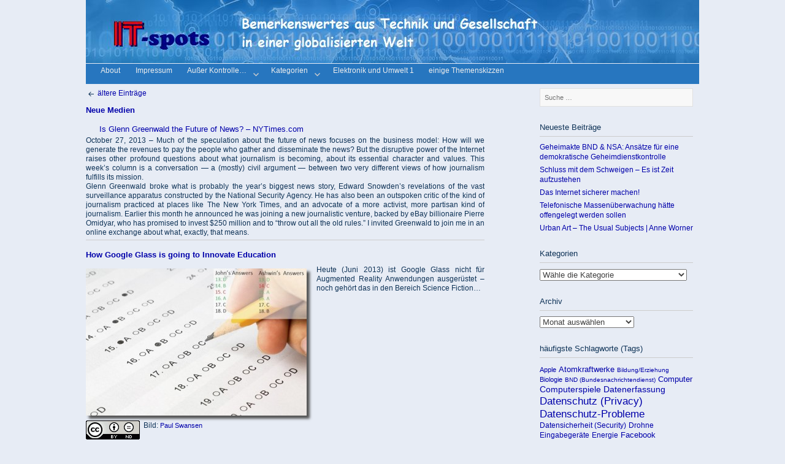

--- FILE ---
content_type: text/html; charset=UTF-8
request_url: https://it-spots.de/tag/neue-medien/
body_size: 30455
content:
<!DOCTYPE html>
<html lang="de">
<head>
<meta charset="UTF-8" />
<meta name="viewport" content="width=device-width, initial-scale=1" />
<meta name="google-site-verification" content="LlaJZE15oU-MQmATVlMgdowHt2PNek7S_qyadBedS1E" />

<meta name="description" content="Bemerkenswertes aus Technik und Gesellschaft in einer globalisierten Welt" />
<meta name="keywords" content="Neue Medien, Google Project Glass, Unterricht 2.0, Soziale Netzwerke, E-Commerce (Elektronische Wirtschaft), Netzwerkkultur, Bildung/Erziehung, Smartboards (Ein- und Ausgabe), Netzwerkkultur und Gesellschaft, Google Glass, Zukunft, E-Book, Schule, Unterricht, Zeitung, Fernsehen, Mobile Endgeräte, Presse, Radio, Statistik (IT), Soziales Netzwerk, Arbeit, Freizeit, Web 2.0, CCC (Chaos Computer Club), Glaser (Peter), Informationsgesellschaft, Elektrotechnik, Informations-Technik, Ausbildung, Smartboard, Whiteboard, Kooperation, Pinwand, Netiquette, Twitter" />
<meta name="author" content="M.Schoettler, Berlin" />

<title>Neue Medien &#8211; IT-spots</title>
<link rel="profile" href="http://gmpg.org/xfn/11">
<link rel="pingback" href="https://it-spots.de/xmlrpc.php">
<link rel="icon" type="image/x-icon" href="https://it-spots.de/favicon.ico" />

<!-- <script>document.cookie='resolution='+Math.max(screen.width,screen.height)+'; path=/';</script> -->

<meta name='robots' content='max-image-preview:large' />
<link rel="alternate" type="application/rss+xml" title="IT-spots &raquo; Feed" href="https://it-spots.de/feed/" />
<link rel="alternate" type="application/rss+xml" title="IT-spots &raquo; Kommentar-Feed" href="https://it-spots.de/comments/feed/" />
<link rel="alternate" type="application/rss+xml" title="IT-spots &raquo; Neue Medien Schlagwort-Feed" href="https://it-spots.de/tag/neue-medien/feed/" />
<style id='wp-img-auto-sizes-contain-inline-css' type='text/css'>
img:is([sizes=auto i],[sizes^="auto," i]){contain-intrinsic-size:3000px 1500px}
/*# sourceURL=wp-img-auto-sizes-contain-inline-css */
</style>
<style id='wp-emoji-styles-inline-css' type='text/css'>

	img.wp-smiley, img.emoji {
		display: inline !important;
		border: none !important;
		box-shadow: none !important;
		height: 1em !important;
		width: 1em !important;
		margin: 0 0.07em !important;
		vertical-align: -0.1em !important;
		background: none !important;
		padding: 0 !important;
	}
/*# sourceURL=wp-emoji-styles-inline-css */
</style>
<style id='wp-block-library-inline-css' type='text/css'>
:root{--wp-block-synced-color:#7a00df;--wp-block-synced-color--rgb:122,0,223;--wp-bound-block-color:var(--wp-block-synced-color);--wp-editor-canvas-background:#ddd;--wp-admin-theme-color:#007cba;--wp-admin-theme-color--rgb:0,124,186;--wp-admin-theme-color-darker-10:#006ba1;--wp-admin-theme-color-darker-10--rgb:0,107,160.5;--wp-admin-theme-color-darker-20:#005a87;--wp-admin-theme-color-darker-20--rgb:0,90,135;--wp-admin-border-width-focus:2px}@media (min-resolution:192dpi){:root{--wp-admin-border-width-focus:1.5px}}.wp-element-button{cursor:pointer}:root .has-very-light-gray-background-color{background-color:#eee}:root .has-very-dark-gray-background-color{background-color:#313131}:root .has-very-light-gray-color{color:#eee}:root .has-very-dark-gray-color{color:#313131}:root .has-vivid-green-cyan-to-vivid-cyan-blue-gradient-background{background:linear-gradient(135deg,#00d084,#0693e3)}:root .has-purple-crush-gradient-background{background:linear-gradient(135deg,#34e2e4,#4721fb 50%,#ab1dfe)}:root .has-hazy-dawn-gradient-background{background:linear-gradient(135deg,#faaca8,#dad0ec)}:root .has-subdued-olive-gradient-background{background:linear-gradient(135deg,#fafae1,#67a671)}:root .has-atomic-cream-gradient-background{background:linear-gradient(135deg,#fdd79a,#004a59)}:root .has-nightshade-gradient-background{background:linear-gradient(135deg,#330968,#31cdcf)}:root .has-midnight-gradient-background{background:linear-gradient(135deg,#020381,#2874fc)}:root{--wp--preset--font-size--normal:16px;--wp--preset--font-size--huge:42px}.has-regular-font-size{font-size:1em}.has-larger-font-size{font-size:2.625em}.has-normal-font-size{font-size:var(--wp--preset--font-size--normal)}.has-huge-font-size{font-size:var(--wp--preset--font-size--huge)}.has-text-align-center{text-align:center}.has-text-align-left{text-align:left}.has-text-align-right{text-align:right}.has-fit-text{white-space:nowrap!important}#end-resizable-editor-section{display:none}.aligncenter{clear:both}.items-justified-left{justify-content:flex-start}.items-justified-center{justify-content:center}.items-justified-right{justify-content:flex-end}.items-justified-space-between{justify-content:space-between}.screen-reader-text{border:0;clip-path:inset(50%);height:1px;margin:-1px;overflow:hidden;padding:0;position:absolute;width:1px;word-wrap:normal!important}.screen-reader-text:focus{background-color:#ddd;clip-path:none;color:#444;display:block;font-size:1em;height:auto;left:5px;line-height:normal;padding:15px 23px 14px;text-decoration:none;top:5px;width:auto;z-index:100000}html :where(.has-border-color){border-style:solid}html :where([style*=border-top-color]){border-top-style:solid}html :where([style*=border-right-color]){border-right-style:solid}html :where([style*=border-bottom-color]){border-bottom-style:solid}html :where([style*=border-left-color]){border-left-style:solid}html :where([style*=border-width]){border-style:solid}html :where([style*=border-top-width]){border-top-style:solid}html :where([style*=border-right-width]){border-right-style:solid}html :where([style*=border-bottom-width]){border-bottom-style:solid}html :where([style*=border-left-width]){border-left-style:solid}html :where(img[class*=wp-image-]){height:auto;max-width:100%}:where(figure){margin:0 0 1em}html :where(.is-position-sticky){--wp-admin--admin-bar--position-offset:var(--wp-admin--admin-bar--height,0px)}@media screen and (max-width:600px){html :where(.is-position-sticky){--wp-admin--admin-bar--position-offset:0px}}

/*# sourceURL=wp-block-library-inline-css */
</style><style id='global-styles-inline-css' type='text/css'>
:root{--wp--preset--aspect-ratio--square: 1;--wp--preset--aspect-ratio--4-3: 4/3;--wp--preset--aspect-ratio--3-4: 3/4;--wp--preset--aspect-ratio--3-2: 3/2;--wp--preset--aspect-ratio--2-3: 2/3;--wp--preset--aspect-ratio--16-9: 16/9;--wp--preset--aspect-ratio--9-16: 9/16;--wp--preset--color--black: #000000;--wp--preset--color--cyan-bluish-gray: #abb8c3;--wp--preset--color--white: #ffffff;--wp--preset--color--pale-pink: #f78da7;--wp--preset--color--vivid-red: #cf2e2e;--wp--preset--color--luminous-vivid-orange: #ff6900;--wp--preset--color--luminous-vivid-amber: #fcb900;--wp--preset--color--light-green-cyan: #7bdcb5;--wp--preset--color--vivid-green-cyan: #00d084;--wp--preset--color--pale-cyan-blue: #8ed1fc;--wp--preset--color--vivid-cyan-blue: #0693e3;--wp--preset--color--vivid-purple: #9b51e0;--wp--preset--gradient--vivid-cyan-blue-to-vivid-purple: linear-gradient(135deg,rgb(6,147,227) 0%,rgb(155,81,224) 100%);--wp--preset--gradient--light-green-cyan-to-vivid-green-cyan: linear-gradient(135deg,rgb(122,220,180) 0%,rgb(0,208,130) 100%);--wp--preset--gradient--luminous-vivid-amber-to-luminous-vivid-orange: linear-gradient(135deg,rgb(252,185,0) 0%,rgb(255,105,0) 100%);--wp--preset--gradient--luminous-vivid-orange-to-vivid-red: linear-gradient(135deg,rgb(255,105,0) 0%,rgb(207,46,46) 100%);--wp--preset--gradient--very-light-gray-to-cyan-bluish-gray: linear-gradient(135deg,rgb(238,238,238) 0%,rgb(169,184,195) 100%);--wp--preset--gradient--cool-to-warm-spectrum: linear-gradient(135deg,rgb(74,234,220) 0%,rgb(151,120,209) 20%,rgb(207,42,186) 40%,rgb(238,44,130) 60%,rgb(251,105,98) 80%,rgb(254,248,76) 100%);--wp--preset--gradient--blush-light-purple: linear-gradient(135deg,rgb(255,206,236) 0%,rgb(152,150,240) 100%);--wp--preset--gradient--blush-bordeaux: linear-gradient(135deg,rgb(254,205,165) 0%,rgb(254,45,45) 50%,rgb(107,0,62) 100%);--wp--preset--gradient--luminous-dusk: linear-gradient(135deg,rgb(255,203,112) 0%,rgb(199,81,192) 50%,rgb(65,88,208) 100%);--wp--preset--gradient--pale-ocean: linear-gradient(135deg,rgb(255,245,203) 0%,rgb(182,227,212) 50%,rgb(51,167,181) 100%);--wp--preset--gradient--electric-grass: linear-gradient(135deg,rgb(202,248,128) 0%,rgb(113,206,126) 100%);--wp--preset--gradient--midnight: linear-gradient(135deg,rgb(2,3,129) 0%,rgb(40,116,252) 100%);--wp--preset--font-size--small: 13px;--wp--preset--font-size--medium: 20px;--wp--preset--font-size--large: 36px;--wp--preset--font-size--x-large: 42px;--wp--preset--spacing--20: 0.44rem;--wp--preset--spacing--30: 0.67rem;--wp--preset--spacing--40: 1rem;--wp--preset--spacing--50: 1.5rem;--wp--preset--spacing--60: 2.25rem;--wp--preset--spacing--70: 3.38rem;--wp--preset--spacing--80: 5.06rem;--wp--preset--shadow--natural: 6px 6px 9px rgba(0, 0, 0, 0.2);--wp--preset--shadow--deep: 12px 12px 50px rgba(0, 0, 0, 0.4);--wp--preset--shadow--sharp: 6px 6px 0px rgba(0, 0, 0, 0.2);--wp--preset--shadow--outlined: 6px 6px 0px -3px rgb(255, 255, 255), 6px 6px rgb(0, 0, 0);--wp--preset--shadow--crisp: 6px 6px 0px rgb(0, 0, 0);}:where(.is-layout-flex){gap: 0.5em;}:where(.is-layout-grid){gap: 0.5em;}body .is-layout-flex{display: flex;}.is-layout-flex{flex-wrap: wrap;align-items: center;}.is-layout-flex > :is(*, div){margin: 0;}body .is-layout-grid{display: grid;}.is-layout-grid > :is(*, div){margin: 0;}:where(.wp-block-columns.is-layout-flex){gap: 2em;}:where(.wp-block-columns.is-layout-grid){gap: 2em;}:where(.wp-block-post-template.is-layout-flex){gap: 1.25em;}:where(.wp-block-post-template.is-layout-grid){gap: 1.25em;}.has-black-color{color: var(--wp--preset--color--black) !important;}.has-cyan-bluish-gray-color{color: var(--wp--preset--color--cyan-bluish-gray) !important;}.has-white-color{color: var(--wp--preset--color--white) !important;}.has-pale-pink-color{color: var(--wp--preset--color--pale-pink) !important;}.has-vivid-red-color{color: var(--wp--preset--color--vivid-red) !important;}.has-luminous-vivid-orange-color{color: var(--wp--preset--color--luminous-vivid-orange) !important;}.has-luminous-vivid-amber-color{color: var(--wp--preset--color--luminous-vivid-amber) !important;}.has-light-green-cyan-color{color: var(--wp--preset--color--light-green-cyan) !important;}.has-vivid-green-cyan-color{color: var(--wp--preset--color--vivid-green-cyan) !important;}.has-pale-cyan-blue-color{color: var(--wp--preset--color--pale-cyan-blue) !important;}.has-vivid-cyan-blue-color{color: var(--wp--preset--color--vivid-cyan-blue) !important;}.has-vivid-purple-color{color: var(--wp--preset--color--vivid-purple) !important;}.has-black-background-color{background-color: var(--wp--preset--color--black) !important;}.has-cyan-bluish-gray-background-color{background-color: var(--wp--preset--color--cyan-bluish-gray) !important;}.has-white-background-color{background-color: var(--wp--preset--color--white) !important;}.has-pale-pink-background-color{background-color: var(--wp--preset--color--pale-pink) !important;}.has-vivid-red-background-color{background-color: var(--wp--preset--color--vivid-red) !important;}.has-luminous-vivid-orange-background-color{background-color: var(--wp--preset--color--luminous-vivid-orange) !important;}.has-luminous-vivid-amber-background-color{background-color: var(--wp--preset--color--luminous-vivid-amber) !important;}.has-light-green-cyan-background-color{background-color: var(--wp--preset--color--light-green-cyan) !important;}.has-vivid-green-cyan-background-color{background-color: var(--wp--preset--color--vivid-green-cyan) !important;}.has-pale-cyan-blue-background-color{background-color: var(--wp--preset--color--pale-cyan-blue) !important;}.has-vivid-cyan-blue-background-color{background-color: var(--wp--preset--color--vivid-cyan-blue) !important;}.has-vivid-purple-background-color{background-color: var(--wp--preset--color--vivid-purple) !important;}.has-black-border-color{border-color: var(--wp--preset--color--black) !important;}.has-cyan-bluish-gray-border-color{border-color: var(--wp--preset--color--cyan-bluish-gray) !important;}.has-white-border-color{border-color: var(--wp--preset--color--white) !important;}.has-pale-pink-border-color{border-color: var(--wp--preset--color--pale-pink) !important;}.has-vivid-red-border-color{border-color: var(--wp--preset--color--vivid-red) !important;}.has-luminous-vivid-orange-border-color{border-color: var(--wp--preset--color--luminous-vivid-orange) !important;}.has-luminous-vivid-amber-border-color{border-color: var(--wp--preset--color--luminous-vivid-amber) !important;}.has-light-green-cyan-border-color{border-color: var(--wp--preset--color--light-green-cyan) !important;}.has-vivid-green-cyan-border-color{border-color: var(--wp--preset--color--vivid-green-cyan) !important;}.has-pale-cyan-blue-border-color{border-color: var(--wp--preset--color--pale-cyan-blue) !important;}.has-vivid-cyan-blue-border-color{border-color: var(--wp--preset--color--vivid-cyan-blue) !important;}.has-vivid-purple-border-color{border-color: var(--wp--preset--color--vivid-purple) !important;}.has-vivid-cyan-blue-to-vivid-purple-gradient-background{background: var(--wp--preset--gradient--vivid-cyan-blue-to-vivid-purple) !important;}.has-light-green-cyan-to-vivid-green-cyan-gradient-background{background: var(--wp--preset--gradient--light-green-cyan-to-vivid-green-cyan) !important;}.has-luminous-vivid-amber-to-luminous-vivid-orange-gradient-background{background: var(--wp--preset--gradient--luminous-vivid-amber-to-luminous-vivid-orange) !important;}.has-luminous-vivid-orange-to-vivid-red-gradient-background{background: var(--wp--preset--gradient--luminous-vivid-orange-to-vivid-red) !important;}.has-very-light-gray-to-cyan-bluish-gray-gradient-background{background: var(--wp--preset--gradient--very-light-gray-to-cyan-bluish-gray) !important;}.has-cool-to-warm-spectrum-gradient-background{background: var(--wp--preset--gradient--cool-to-warm-spectrum) !important;}.has-blush-light-purple-gradient-background{background: var(--wp--preset--gradient--blush-light-purple) !important;}.has-blush-bordeaux-gradient-background{background: var(--wp--preset--gradient--blush-bordeaux) !important;}.has-luminous-dusk-gradient-background{background: var(--wp--preset--gradient--luminous-dusk) !important;}.has-pale-ocean-gradient-background{background: var(--wp--preset--gradient--pale-ocean) !important;}.has-electric-grass-gradient-background{background: var(--wp--preset--gradient--electric-grass) !important;}.has-midnight-gradient-background{background: var(--wp--preset--gradient--midnight) !important;}.has-small-font-size{font-size: var(--wp--preset--font-size--small) !important;}.has-medium-font-size{font-size: var(--wp--preset--font-size--medium) !important;}.has-large-font-size{font-size: var(--wp--preset--font-size--large) !important;}.has-x-large-font-size{font-size: var(--wp--preset--font-size--x-large) !important;}
/*# sourceURL=global-styles-inline-css */
</style>

<style id='classic-theme-styles-inline-css' type='text/css'>
/*! This file is auto-generated */
.wp-block-button__link{color:#fff;background-color:#32373c;border-radius:9999px;box-shadow:none;text-decoration:none;padding:calc(.667em + 2px) calc(1.333em + 2px);font-size:1.125em}.wp-block-file__button{background:#32373c;color:#fff;text-decoration:none}
/*# sourceURL=/wp-includes/css/classic-themes.min.css */
</style>
<link rel='stylesheet' id='colorbox-css' href='https://it-spots.de/wp-content/plugins/ms-colorbox/colorbox/colorbox.css?ver=6.9' type='text/css' media='all' />
<link rel='stylesheet' id='ms-colorbox-css' href='https://it-spots.de/wp-content/plugins/ms-colorbox/ms-colorbox.css?ver=6.9' type='text/css' media='all' />
<link rel='stylesheet' id='parent-style-css' href='https://it-spots.de/wp-content/themes/kirumo/style.css?ver=6.9' type='text/css' media='all' />
<link rel='stylesheet' id='kirumo-style-css' href='https://it-spots.de/wp-content/themes/kirumo-child/style.css?ver=6.9' type='text/css' media='all' />
<script type="text/javascript" src="https://it-spots.de/wp-includes/js/jquery/jquery.min.js?ver=3.7.1" id="jquery-core-js"></script>
<script type="text/javascript" src="https://it-spots.de/wp-includes/js/jquery/jquery-migrate.min.js?ver=3.4.1" id="jquery-migrate-js"></script>
<script type="text/javascript" src="https://it-spots.de/wp-content/plugins/ms-colorbox/colorbox/jquery.colorbox.js?ver=6.9" id="colorbox-js"></script>
<script type="text/javascript" src="https://it-spots.de/wp-content/plugins/ms-colorbox/ms-colorbox.js?ver=6.9" id="ms-colorbox-js"></script>
<link rel="https://api.w.org/" href="https://it-spots.de/wp-json/" /><link rel="alternate" title="JSON" type="application/json" href="https://it-spots.de/wp-json/wp/v2/tags/45" /><link rel="EditURI" type="application/rsd+xml" title="RSD" href="https://it-spots.de/xmlrpc.php?rsd" />
<meta name="generator" content="WordPress 6.9" />

		<style type="text/css">
					a,
			a:active,
			a:hover,
			a:visited,
			a:visited:hover,
			.site-title a:hover,
			.main-navigation a:hover,
			.footer-wrap a:hover {
				color: #000551;
			}
			.comment-list .comment-reply-link:hover,
			a.button,
			a.button:hover,
			button:hover,
			input[type="submit"]:hover {
				background: #000551;
			}
				</style>
		
		<style type="text/css">
					#mobile-menu,
			.mobile-header,
			#masthead,
			.footer-wrap,
			#nav-toggle, button,
			a.button,
			input[type="button"],
			input[type="reset"],
			input[type="submit"] {
				background: #e7ecf5;;
			}
				</style>
		<style type="text/css" id="custom-background-css">
body.custom-background { background-color: #e7ecf5; }
</style>
	<link rel="icon" href="https://it-spots.de/wp-content/uploads/2016/04/IT-Logo.gif" sizes="32x32" />
<link rel="icon" href="https://it-spots.de/wp-content/uploads/2016/04/IT-Logo.gif" sizes="192x192" />
<link rel="apple-touch-icon" href="https://it-spots.de/wp-content/uploads/2016/04/IT-Logo.gif" />
<meta name="msapplication-TileImage" content="https://it-spots.de/wp-content/uploads/2016/04/IT-Logo.gif" />
</head>

<body class="archive tag tag-neue-medien tag-45 custom-background wp-theme-kirumo wp-child-theme-kirumo-child">
<div id="page-clip">
	<nav id="mobile-menu" role="navigation">
	<div id="nav-toggle">
		<div class="toggle genericon"></div>
	</div>
		<a class="skip-link screen-reader-text" href="#content">Springe zum Inhalt</a>
		<div class="menu-top-navigation-container"><ul id="menu-top-navigation" class="menu"><li id="menu-item-26743" class="menu-item menu-item-type-post_type menu-item-object-page current_page_parent menu-item-26743"><div class="li-header"><span class="arrow genericon"></span><a  href="https://it-spots.de/about/"><span>About</a></div></span></li>
<li id="menu-item-28308" class="menu-item menu-item-type-post_type menu-item-object-page menu-item-privacy-policy menu-item-28308"><div class="li-header"><span class="arrow genericon"></span><a  href="https://it-spots.de/impressum/"><span>Impressum</a></div></span></li>
<li id="menu-item-26742" class="menu-item menu-item-type-post_type menu-item-object-page menu-item-home menu-item-has-children menu-item-26742"><div class="li-header"><span class="arrow genericon"></span><a  href="https://it-spots.de/"><span>Außer Kontrolle…</a></div></span>
<ul class="sub-menu">
	<li id="menu-item-27870" class="menu-item menu-item-type-taxonomy menu-item-object-nsa_timeline menu-item-27870"><div class="li-header"><span class="arrow genericon"></span><a  href="https://it-spots.de/nsa_timeline/nsa/"><span>NSA</a></div></span></li>
	<li id="menu-item-27869" class="menu-item menu-item-type-taxonomy menu-item-object-nsa_timeline menu-item-27869"><div class="li-header"><span class="arrow genericon"></span><a  href="https://it-spots.de/nsa_timeline/gchq/"><span>GCHQ</a></div></span></li>
	<li id="menu-item-27866" class="menu-item menu-item-type-taxonomy menu-item-object-nsa_timeline menu-item-27866"><div class="li-header"><span class="arrow genericon"></span><a  href="https://it-spots.de/nsa_timeline/bnd/"><span>BND</a></div></span></li>
	<li id="menu-item-27872" class="menu-item menu-item-type-taxonomy menu-item-object-nsa_timeline menu-item-27872"><div class="li-header"><span class="arrow genericon"></span><a  href="https://it-spots.de/nsa_timeline/us-regierung/"><span>US-Regierung</a></div></span></li>
	<li id="menu-item-27868" class="menu-item menu-item-type-taxonomy menu-item-object-nsa_timeline menu-item-27868"><div class="li-header"><span class="arrow genericon"></span><a  href="https://it-spots.de/nsa_timeline/europa/"><span>Europa</a></div></span></li>
	<li id="menu-item-27867" class="menu-item menu-item-type-taxonomy menu-item-object-nsa_timeline menu-item-27867"><div class="li-header"><span class="arrow genericon"></span><a  href="https://it-spots.de/nsa_timeline/deutschland/"><span>Deutschland</a></div></span></li>
	<li id="menu-item-27871" class="menu-item menu-item-type-taxonomy menu-item-object-nsa_timeline menu-item-27871"><div class="li-header"><span class="arrow genericon"></span><a  href="https://it-spots.de/nsa_timeline/scharfmacher/"><span>Scharfmacher</a></div></span></li>
	<li id="menu-item-27862" class="menu-item menu-item-type-taxonomy menu-item-object-nsa_timeline menu-item-27862"><div class="li-header"><span class="arrow genericon"></span><a  href="https://it-spots.de/nsa_timeline/ahnungslose/"><span>Ahnungslose</a></div></span></li>
	<li id="menu-item-27863" class="menu-item menu-item-type-taxonomy menu-item-object-nsa_timeline menu-item-27863"><div class="li-header"><span class="arrow genericon"></span><a  href="https://it-spots.de/nsa_timeline/aktivisten/"><span>Aktivisten</a></div></span></li>
	<li id="menu-item-27865" class="menu-item menu-item-type-taxonomy menu-item-object-nsa_timeline menu-item-27865"><div class="li-header"><span class="arrow genericon"></span><a  href="https://it-spots.de/nsa_timeline/auszeichnungen/"><span>Auszeichnungen</a></div></span></li>
	<li id="menu-item-27864" class="menu-item menu-item-type-taxonomy menu-item-object-nsa_timeline menu-item-27864"><div class="li-header"><span class="arrow genericon"></span><a  href="https://it-spots.de/nsa_timeline/antiterror/"><span>Antiterror</a></div></span></li>
	<li id="menu-item-26737" class="menu-item menu-item-type-taxonomy menu-item-object-nsa_timeline menu-item-26737"><div class="li-header"><span class="arrow genericon"></span><a  href="https://it-spots.de/nsa_timeline/pressefreiheit/"><span>Pressefreiheit</a></div></span></li>
	<li id="menu-item-26736" class="menu-item menu-item-type-taxonomy menu-item-object-nsa_timeline menu-item-26736"><div class="li-header"><span class="arrow genericon"></span><a  href="https://it-spots.de/nsa_timeline/metadaten/"><span>Metadaten</a></div></span></li>
	<li id="menu-item-26735" class="menu-item menu-item-type-taxonomy menu-item-object-nsa_timeline menu-item-26735"><div class="li-header"><span class="arrow genericon"></span><a  href="https://it-spots.de/nsa_timeline/drohnen/"><span>Drohnen</a></div></span></li>
</ul>
</li>
<li id="menu-item-27996" class="menu-item menu-item-type-taxonomy menu-item-object-category menu-item-has-children menu-item-27996"><div class="li-header"><span class="arrow genericon"></span><a  href="https://it-spots.de/category/rechner/rechnerklassen/"><span>Kategorien</a></div></span>
<ul class="sub-menu">
	<li id="menu-item-28005" class="menu-item menu-item-type-taxonomy menu-item-object-category menu-item-28005"><div class="li-header"><span class="arrow genericon"></span><a  href="https://it-spots.de/category/rechner/rechnerklassen/"><span>Rechner</a></div></span></li>
	<li id="menu-item-27997" class="menu-item menu-item-type-taxonomy menu-item-object-category menu-item-has-children menu-item-27997"><div class="li-header"><span class="arrow genericon"></span><a  href="https://it-spots.de/category/peripherie/peripherie-allgemein/"><span>Peripherie</a></div></span>
	<ul class="sub-menu">
		<li id="menu-item-28022" class="menu-item menu-item-type-taxonomy menu-item-object-category menu-item-28022"><div class="li-header"><span class="arrow genericon"></span><a  href="https://it-spots.de/category/peripherie/eingabegeraete/tastatur/"><span>Eingabegeräte</a></div></span></li>
		<li id="menu-item-28023" class="menu-item menu-item-type-taxonomy menu-item-object-category menu-item-28023"><div class="li-header"><span class="arrow genericon"></span><a  href="https://it-spots.de/category/peripherie/ausgabegeraete/bildschirm/"><span>Ausgabegeräte</a></div></span></li>
	</ul>
</li>
	<li id="menu-item-28001" class="menu-item menu-item-type-taxonomy menu-item-object-category menu-item-28001"><div class="li-header"><span class="arrow genericon"></span><a  href="https://it-spots.de/category/informatik/informatik-allgemein/"><span>Informatik</a></div></span></li>
	<li id="menu-item-28000" class="menu-item menu-item-type-taxonomy menu-item-object-category menu-item-28000"><div class="li-header"><span class="arrow genericon"></span><a  href="https://it-spots.de/category/software/software-allgemein/"><span>Software</a></div></span></li>
	<li id="menu-item-28002" class="menu-item menu-item-type-taxonomy menu-item-object-category menu-item-28002"><div class="li-header"><span class="arrow genericon"></span><a  href="https://it-spots.de/category/netzwerke/netzwerke-allgemein/"><span>Netzwerke</a></div></span></li>
	<li id="menu-item-28004" class="menu-item menu-item-type-taxonomy menu-item-object-category menu-item-28004"><div class="li-header"><span class="arrow genericon"></span><a  href="https://it-spots.de/category/datenschutz-privacy/datenschutz-grundlagen/"><span>Datenschutz (Privacy)</a></div></span></li>
	<li id="menu-item-28006" class="menu-item menu-item-type-taxonomy menu-item-object-category menu-item-28006"><div class="li-header"><span class="arrow genericon"></span><a  href="https://it-spots.de/category/ueberwachung/nsa-skandal/"><span>Überwachung</a></div></span></li>
	<li id="menu-item-28008" class="menu-item menu-item-type-taxonomy menu-item-object-category menu-item-28008"><div class="li-header"><span class="arrow genericon"></span><a  href="https://it-spots.de/category/netzpolitik/internet-zensur/"><span>Netzpolitik</a></div></span></li>
	<li id="menu-item-28009" class="menu-item menu-item-type-taxonomy menu-item-object-category menu-item-28009"><div class="li-header"><span class="arrow genericon"></span><a  href="https://it-spots.de/category/gesellschaft/bildung-und-erziehung/"><span>Gesellschaft</a></div></span></li>
	<li id="menu-item-28010" class="menu-item menu-item-type-taxonomy menu-item-object-category menu-item-28010"><div class="li-header"><span class="arrow genericon"></span><a  href="https://it-spots.de/category/politik/grauzonen/"><span>Politik</a></div></span></li>
	<li id="menu-item-28011" class="menu-item menu-item-type-taxonomy menu-item-object-category menu-item-28011"><div class="li-header"><span class="arrow genericon"></span><a  href="https://it-spots.de/category/umwelt/umweltbelastung/"><span>Umwelt</a></div></span></li>
	<li id="menu-item-28012" class="menu-item menu-item-type-taxonomy menu-item-object-category menu-item-28012"><div class="li-header"><span class="arrow genericon"></span><a  href="https://it-spots.de/category/energieversorgung/elektrizitaet/"><span>Energieversorgung</a></div></span></li>
	<li id="menu-item-28013" class="menu-item menu-item-type-taxonomy menu-item-object-category menu-item-has-children menu-item-28013"><div class="li-header"><span class="arrow genericon"></span><a  href="https://it-spots.de/category/wirtschaft/produktion-allgemein/"><span>Wirtschaft</a></div></span>
	<ul class="sub-menu">
		<li id="menu-item-28024" class="menu-item menu-item-type-taxonomy menu-item-object-category menu-item-28024"><div class="li-header"><span class="arrow genericon"></span><a  href="https://it-spots.de/category/wirtschaft/computerindustrie/chip-herstellung/"><span>Computerindustrie</a></div></span></li>
		<li id="menu-item-28025" class="menu-item menu-item-type-taxonomy menu-item-object-category menu-item-28025"><div class="li-header"><span class="arrow genericon"></span><a  href="https://it-spots.de/category/wirtschaft/industrie-roboter/einsatz/"><span>Industrie-Roboter</a></div></span></li>
	</ul>
</li>
	<li id="menu-item-28014" class="menu-item menu-item-type-taxonomy menu-item-object-category menu-item-28014"><div class="li-header"><span class="arrow genericon"></span><a  href="https://it-spots.de/category/verkehr/strasse-verkehr/"><span>Verkehr</a></div></span></li>
	<li id="menu-item-28016" class="menu-item menu-item-type-taxonomy menu-item-object-category menu-item-28016"><div class="li-header"><span class="arrow genericon"></span><a  href="https://it-spots.de/category/gesundheitswesen/uebersicht/"><span>Gesundheitswesen</a></div></span></li>
	<li id="menu-item-28017" class="menu-item menu-item-type-taxonomy menu-item-object-category menu-item-has-children menu-item-28017"><div class="li-header"><span class="arrow genericon"></span><a  href="https://it-spots.de/category/messensteuernregeln/digitaltechnik/"><span>Messen/Steuern/Regeln</a></div></span>
	<ul class="sub-menu">
		<li id="menu-item-28026" class="menu-item menu-item-type-taxonomy menu-item-object-category menu-item-28026"><div class="li-header"><span class="arrow genericon"></span><a  href="https://it-spots.de/category/messensteuernregeln/datenuebertragung/geschichte-der-dfue/"><span>Datenübertragung</a></div></span></li>
		<li id="menu-item-28027" class="menu-item menu-item-type-taxonomy menu-item-object-category menu-item-28027"><div class="li-header"><span class="arrow genericon"></span><a  href="https://it-spots.de/category/messensteuernregeln/regelungstechnik/geschichte-der-rt/"><span>Regelungstechnik</a></div></span></li>
		<li id="menu-item-28028" class="menu-item menu-item-type-taxonomy menu-item-object-category menu-item-28028"><div class="li-header"><span class="arrow genericon"></span><a  href="https://it-spots.de/category/messensteuernregeln/roboter-messensteuernregeln/modelle-roboter/"><span>Roboter</a></div></span></li>
	</ul>
</li>
	<li id="menu-item-28018" class="menu-item menu-item-type-taxonomy menu-item-object-category menu-item-has-children menu-item-28018"><div class="li-header"><span class="arrow genericon"></span><a  href="https://it-spots.de/category/natur-und-technik/biologie-natur-und-technik/"><span>Natur und Technik</a></div></span>
	<ul class="sub-menu">
		<li id="menu-item-28029" class="menu-item menu-item-type-taxonomy menu-item-object-category menu-item-28029"><div class="li-header"><span class="arrow genericon"></span><a  href="https://it-spots.de/category/natur-und-technik/wetter-und-klima-natur-und-technik/aktuelle-daten/"><span>Wetter und Klima</a></div></span></li>
		<li id="menu-item-28031" class="menu-item menu-item-type-taxonomy menu-item-object-category menu-item-28031"><div class="li-header"><span class="arrow genericon"></span><a  href="https://it-spots.de/category/natur-und-technik/weltraum/astronomie-weltraum/"><span>Weltraum</a></div></span></li>
	</ul>
</li>
	<li id="menu-item-28019" class="menu-item menu-item-type-taxonomy menu-item-object-category menu-item-28019"><div class="li-header"><span class="arrow genericon"></span><a  href="https://it-spots.de/category/virtuelle-realitaet/grundlagen-der-vr/"><span>Virtuelle Realität</a></div></span></li>
	<li id="menu-item-28020" class="menu-item menu-item-type-taxonomy menu-item-object-category menu-item-28020"><div class="li-header"><span class="arrow genericon"></span><a  href="https://it-spots.de/category/militaer/aktuelle-technik/"><span>Militär</a></div></span></li>
	<li id="menu-item-28021" class="menu-item menu-item-type-taxonomy menu-item-object-category menu-item-28021"><div class="li-header"><span class="arrow genericon"></span><a  href="https://it-spots.de/category/geschichte/geschichte-der-dv-geschichte/"><span>Geschichte</a></div></span></li>
</ul>
</li>
<li id="menu-item-26733" class="menu-item menu-item-type-post_type menu-item-object-post menu-item-26733"><div class="li-header"><span class="arrow genericon"></span><a  href="https://it-spots.de/2016/05/elektronik-und-umwelt-1/"><span>Elektronik und Umwelt 1</a></div></span></li>
<li id="menu-item-26734" class="menu-item menu-item-type-post_type menu-item-object-post menu-item-26734"><div class="li-header"><span class="arrow genericon"></span><a  href="https://it-spots.de/2016/05/alle-bisher-veroeffentlichten-themenskizzen/"><span>einige Themenskizzen</a></div></span></li>
</ul></div>	</nav><!-- #site-navigation -->
	<div id="page-wrap">
				<div class="mobile-header">
			<h1 class="site-title"><a href="https://it-spots.de/" rel="home">IT-spots</a></h1>
		</div>
		<header id="masthead" class="site-header" role="banner">
			<div class="header-wrap">
							<div class="site-branding">
											<a href="https://it-spots.de/" rel="home">
							<img class="site-title" src="https://it-spots.de/wp-content/uploads/2016/04/Fotolia_22296360_S-7.jpg" width="1000" height="103" alt="">
						</a>
									</div>

				<nav id="site-navigation" class="main-navigation" role="navigation">
					<a class="skip-link screen-reader-text" href="#content">Springe zum Inhalt</a>

					<div class="menu-top-navigation-container"><ul id="menu-top-navigation-1" class="menu"><li class="menu-item menu-item-type-post_type menu-item-object-page current_page_parent menu-item-26743"><a  href="https://it-spots.de/about/">About<span class="arrow genericon"></span></a></li>
<li class="menu-item menu-item-type-post_type menu-item-object-page menu-item-privacy-policy menu-item-28308"><a  href="https://it-spots.de/impressum/">Impressum<span class="arrow genericon"></span></a></li>
<li class="menu-item menu-item-type-post_type menu-item-object-page menu-item-home menu-item-has-children menu-item-26742"><a  href="https://it-spots.de/">Außer Kontrolle…<span class="arrow genericon"></span></a>
<ul class="sub-menu">
	<li class="menu-item menu-item-type-taxonomy menu-item-object-nsa_timeline menu-item-27870"><a  href="https://it-spots.de/nsa_timeline/nsa/">NSA<span class="arrow genericon"></span></a></li>
	<li class="menu-item menu-item-type-taxonomy menu-item-object-nsa_timeline menu-item-27869"><a  href="https://it-spots.de/nsa_timeline/gchq/">GCHQ<span class="arrow genericon"></span></a></li>
	<li class="menu-item menu-item-type-taxonomy menu-item-object-nsa_timeline menu-item-27866"><a  href="https://it-spots.de/nsa_timeline/bnd/">BND<span class="arrow genericon"></span></a></li>
	<li class="menu-item menu-item-type-taxonomy menu-item-object-nsa_timeline menu-item-27872"><a  href="https://it-spots.de/nsa_timeline/us-regierung/">US-Regierung<span class="arrow genericon"></span></a></li>
	<li class="menu-item menu-item-type-taxonomy menu-item-object-nsa_timeline menu-item-27868"><a  href="https://it-spots.de/nsa_timeline/europa/">Europa<span class="arrow genericon"></span></a></li>
	<li class="menu-item menu-item-type-taxonomy menu-item-object-nsa_timeline menu-item-27867"><a  href="https://it-spots.de/nsa_timeline/deutschland/">Deutschland<span class="arrow genericon"></span></a></li>
	<li class="menu-item menu-item-type-taxonomy menu-item-object-nsa_timeline menu-item-27871"><a  href="https://it-spots.de/nsa_timeline/scharfmacher/">Scharfmacher<span class="arrow genericon"></span></a></li>
	<li class="menu-item menu-item-type-taxonomy menu-item-object-nsa_timeline menu-item-27862"><a  href="https://it-spots.de/nsa_timeline/ahnungslose/">Ahnungslose<span class="arrow genericon"></span></a></li>
	<li class="menu-item menu-item-type-taxonomy menu-item-object-nsa_timeline menu-item-27863"><a  href="https://it-spots.de/nsa_timeline/aktivisten/">Aktivisten<span class="arrow genericon"></span></a></li>
	<li class="menu-item menu-item-type-taxonomy menu-item-object-nsa_timeline menu-item-27865"><a  href="https://it-spots.de/nsa_timeline/auszeichnungen/">Auszeichnungen<span class="arrow genericon"></span></a></li>
	<li class="menu-item menu-item-type-taxonomy menu-item-object-nsa_timeline menu-item-27864"><a  href="https://it-spots.de/nsa_timeline/antiterror/">Antiterror<span class="arrow genericon"></span></a></li>
	<li class="menu-item menu-item-type-taxonomy menu-item-object-nsa_timeline menu-item-26737"><a  href="https://it-spots.de/nsa_timeline/pressefreiheit/">Pressefreiheit<span class="arrow genericon"></span></a></li>
	<li class="menu-item menu-item-type-taxonomy menu-item-object-nsa_timeline menu-item-26736"><a  href="https://it-spots.de/nsa_timeline/metadaten/">Metadaten<span class="arrow genericon"></span></a></li>
	<li class="menu-item menu-item-type-taxonomy menu-item-object-nsa_timeline menu-item-26735"><a  href="https://it-spots.de/nsa_timeline/drohnen/">Drohnen<span class="arrow genericon"></span></a></li>
</ul>
</li>
<li class="menu-item menu-item-type-taxonomy menu-item-object-category menu-item-has-children menu-item-27996"><a  href="https://it-spots.de/category/rechner/rechnerklassen/">Kategorien<span class="arrow genericon"></span></a>
<ul class="sub-menu">
	<li class="menu-item menu-item-type-taxonomy menu-item-object-category menu-item-28005"><a  href="https://it-spots.de/category/rechner/rechnerklassen/">Rechner<span class="arrow genericon"></span></a></li>
	<li class="menu-item menu-item-type-taxonomy menu-item-object-category menu-item-has-children menu-item-27997"><a  href="https://it-spots.de/category/peripherie/peripherie-allgemein/">Peripherie<span class="arrow genericon"></span></a>
	<ul class="sub-menu">
		<li class="menu-item menu-item-type-taxonomy menu-item-object-category menu-item-28022"><a  href="https://it-spots.de/category/peripherie/eingabegeraete/tastatur/">Eingabegeräte<span class="arrow genericon"></span></a></li>
		<li class="menu-item menu-item-type-taxonomy menu-item-object-category menu-item-28023"><a  href="https://it-spots.de/category/peripherie/ausgabegeraete/bildschirm/">Ausgabegeräte<span class="arrow genericon"></span></a></li>
	</ul>
</li>
	<li class="menu-item menu-item-type-taxonomy menu-item-object-category menu-item-28001"><a  href="https://it-spots.de/category/informatik/informatik-allgemein/">Informatik<span class="arrow genericon"></span></a></li>
	<li class="menu-item menu-item-type-taxonomy menu-item-object-category menu-item-28000"><a  href="https://it-spots.de/category/software/software-allgemein/">Software<span class="arrow genericon"></span></a></li>
	<li class="menu-item menu-item-type-taxonomy menu-item-object-category menu-item-28002"><a  href="https://it-spots.de/category/netzwerke/netzwerke-allgemein/">Netzwerke<span class="arrow genericon"></span></a></li>
	<li class="menu-item menu-item-type-taxonomy menu-item-object-category menu-item-28004"><a  href="https://it-spots.de/category/datenschutz-privacy/datenschutz-grundlagen/">Datenschutz (Privacy)<span class="arrow genericon"></span></a></li>
	<li class="menu-item menu-item-type-taxonomy menu-item-object-category menu-item-28006"><a  href="https://it-spots.de/category/ueberwachung/nsa-skandal/">Überwachung<span class="arrow genericon"></span></a></li>
	<li class="menu-item menu-item-type-taxonomy menu-item-object-category menu-item-28008"><a  href="https://it-spots.de/category/netzpolitik/internet-zensur/">Netzpolitik<span class="arrow genericon"></span></a></li>
	<li class="menu-item menu-item-type-taxonomy menu-item-object-category menu-item-28009"><a  href="https://it-spots.de/category/gesellschaft/bildung-und-erziehung/">Gesellschaft<span class="arrow genericon"></span></a></li>
	<li class="menu-item menu-item-type-taxonomy menu-item-object-category menu-item-28010"><a  href="https://it-spots.de/category/politik/grauzonen/">Politik<span class="arrow genericon"></span></a></li>
	<li class="menu-item menu-item-type-taxonomy menu-item-object-category menu-item-28011"><a  href="https://it-spots.de/category/umwelt/umweltbelastung/">Umwelt<span class="arrow genericon"></span></a></li>
	<li class="menu-item menu-item-type-taxonomy menu-item-object-category menu-item-28012"><a  href="https://it-spots.de/category/energieversorgung/elektrizitaet/">Energieversorgung<span class="arrow genericon"></span></a></li>
	<li class="menu-item menu-item-type-taxonomy menu-item-object-category menu-item-has-children menu-item-28013"><a  href="https://it-spots.de/category/wirtschaft/produktion-allgemein/">Wirtschaft<span class="arrow genericon"></span></a>
	<ul class="sub-menu">
		<li class="menu-item menu-item-type-taxonomy menu-item-object-category menu-item-28024"><a  href="https://it-spots.de/category/wirtschaft/computerindustrie/chip-herstellung/">Computerindustrie<span class="arrow genericon"></span></a></li>
		<li class="menu-item menu-item-type-taxonomy menu-item-object-category menu-item-28025"><a  href="https://it-spots.de/category/wirtschaft/industrie-roboter/einsatz/">Industrie-Roboter<span class="arrow genericon"></span></a></li>
	</ul>
</li>
	<li class="menu-item menu-item-type-taxonomy menu-item-object-category menu-item-28014"><a  href="https://it-spots.de/category/verkehr/strasse-verkehr/">Verkehr<span class="arrow genericon"></span></a></li>
	<li class="menu-item menu-item-type-taxonomy menu-item-object-category menu-item-28016"><a  href="https://it-spots.de/category/gesundheitswesen/uebersicht/">Gesundheitswesen<span class="arrow genericon"></span></a></li>
	<li class="menu-item menu-item-type-taxonomy menu-item-object-category menu-item-has-children menu-item-28017"><a  href="https://it-spots.de/category/messensteuernregeln/digitaltechnik/">Messen/Steuern/Regeln<span class="arrow genericon"></span></a>
	<ul class="sub-menu">
		<li class="menu-item menu-item-type-taxonomy menu-item-object-category menu-item-28026"><a  href="https://it-spots.de/category/messensteuernregeln/datenuebertragung/geschichte-der-dfue/">Datenübertragung<span class="arrow genericon"></span></a></li>
		<li class="menu-item menu-item-type-taxonomy menu-item-object-category menu-item-28027"><a  href="https://it-spots.de/category/messensteuernregeln/regelungstechnik/geschichte-der-rt/">Regelungstechnik<span class="arrow genericon"></span></a></li>
		<li class="menu-item menu-item-type-taxonomy menu-item-object-category menu-item-28028"><a  href="https://it-spots.de/category/messensteuernregeln/roboter-messensteuernregeln/modelle-roboter/">Roboter<span class="arrow genericon"></span></a></li>
	</ul>
</li>
	<li class="menu-item menu-item-type-taxonomy menu-item-object-category menu-item-has-children menu-item-28018"><a  href="https://it-spots.de/category/natur-und-technik/biologie-natur-und-technik/">Natur und Technik<span class="arrow genericon"></span></a>
	<ul class="sub-menu">
		<li class="menu-item menu-item-type-taxonomy menu-item-object-category menu-item-28029"><a  href="https://it-spots.de/category/natur-und-technik/wetter-und-klima-natur-und-technik/aktuelle-daten/">Wetter und Klima<span class="arrow genericon"></span></a></li>
		<li class="menu-item menu-item-type-taxonomy menu-item-object-category menu-item-28031"><a  href="https://it-spots.de/category/natur-und-technik/weltraum/astronomie-weltraum/">Weltraum<span class="arrow genericon"></span></a></li>
	</ul>
</li>
	<li class="menu-item menu-item-type-taxonomy menu-item-object-category menu-item-28019"><a  href="https://it-spots.de/category/virtuelle-realitaet/grundlagen-der-vr/">Virtuelle Realität<span class="arrow genericon"></span></a></li>
	<li class="menu-item menu-item-type-taxonomy menu-item-object-category menu-item-28020"><a  href="https://it-spots.de/category/militaer/aktuelle-technik/">Militär<span class="arrow genericon"></span></a></li>
	<li class="menu-item menu-item-type-taxonomy menu-item-object-category menu-item-28021"><a  href="https://it-spots.de/category/geschichte/geschichte-der-dv-geschichte/">Geschichte<span class="arrow genericon"></span></a></li>
</ul>
</li>
<li class="menu-item menu-item-type-post_type menu-item-object-post menu-item-26733"><a  href="https://it-spots.de/2016/05/elektronik-und-umwelt-1/">Elektronik und Umwelt 1<span class="arrow genericon"></span></a></li>
<li class="menu-item menu-item-type-post_type menu-item-object-post menu-item-26734"><a  href="https://it-spots.de/2016/05/alle-bisher-veroeffentlichten-themenskizzen/">einige Themenskizzen<span class="arrow genericon"></span></a></li>
</ul></div>				</nav><!-- #site-navigation -->
			</div><!-- .header-wrap -->
		</header><!-- #masthead -->
		<div id="page" class="hfeed site">

		<!-- Hook in your slider/carousel here -->
		
		<div id="content" class="site-content">
		
		<!-- <div class="breadcrumbs" typeof="BreadcrumbList" vocab="http://schema.org/">
					</div> -->
	<!-- archive (categories|archive|tags) -->
	<section id="primary" class="content-area">
		<main id="main" class="site-main" role="main">

			<nav class="navigation paging-navigation" role="navigation">
		<h1 class="screen-reader-text">Beitrags-Navigation</h1>
		<div class="nav-links">

						<div class="nav-previous"><a href="https://it-spots.de/tag/neue-medien/page/2/" ><span class="meta-nav genericon genericon-previous"></span> ältere Einträge</a></div>
			
			
		</div><!-- .nav-links -->
	</nav><!-- .navigation -->
			
		
		
			<header class="page-header">
				<h1 class="page-title entry-title"> 
					Neue Medien				</h1>
							</header><!-- .page-header -->

						
				
<article id="post-8567" class="post-8567 post type-post status-publish format-link hentry category-neue-medien tag-neue-medien post_format-post-format-link">

	<!-- <header class="entry-header">
		<h1 class="entry-title" title="zur ausführlichen Einzelansicht"><a href="https://it-spots.de/2013/10/is-glenn-greenwald-the-future-of-news-nytimes-com/" rel="bookmark">Is Glenn Greenwald the Future of News? &#8211; NYTimes.com</a></h1>
	</header> .entry-header -->
				<!-- <div class="entry-summary">
		<p>October 27, 2013 &#8211; Much of the speculation about the future of news focuses on the business model: How will we generate the revenues to pay the people who gather and disseminate the news? But the disruptive power of the Internet raises other profound questions about what journalism is becoming, about its essential character and values. This week’s column is a conversation — a (mostly) civil argument — between two very different views of how journalism fulfills its mission.<br />
Glenn Greenwald broke what is probably the year’s biggest news story, Edward Snowden’s revelations of the vast surveillance apparatus constructed by the National Security Agency. He has also been an outspoken critic of the kind of journalism practiced at places like The New York Times, and an advocate of a more activist, more partisan kind of journalism. Earlier this month he announced he was joining a new journalistic venture, backed by eBay billionaire Pierre Omidyar, who has promised to invest $250 million and to “throw out all the old rules.” I invited Greenwald to join me in an online exchange about what, exactly, that means.</p>
	</div><!-- .entry-summary -->

		<div class="entry-content ms-link">
		<!-- <span class="genericon genericon-link post-format-icon"></span> -->
		<div class="post-format-content">
		<span class="green"></span><div class="quelle"><a href="http://www.nytimes.com/" title="Homepage: The New York Times - Breaking News, World News " target="_blank" hreflang="en"><span class="homelogo" style="background:url(http://www.google.com/s2/favicons?domain=http://www.nytimes.com/)"></span></a><div class="linkText"><a target="_blank" href="http://www.nytimes.com/2013/10/28/opinion/a-conversation-in-lieu-of-a-column.html?pagewanted=all&#038;_r=0" title="externer Link: The New York Times - Breaking News, World News ">Is Glenn Greenwald the Future of News? &#8211; NYTimes.com</a></div></div><br /><p>October 27, 2013 &#8211; Much of the speculation about the future of news focuses on the business model: How will we generate the revenues to pay the people who gather and disseminate the news? But the disruptive power of the Internet raises other profound questions about what journalism is becoming, about its essential character and values. This week’s column is a conversation — a (mostly) civil argument — between two very different views of how journalism fulfills its mission.<br />
Glenn Greenwald broke what is probably the year’s biggest news story, Edward Snowden’s revelations of the vast surveillance apparatus constructed by the National Security Agency. He has also been an outspoken critic of the kind of journalism practiced at places like The New York Times, and an advocate of a more activist, more partisan kind of journalism. Earlier this month he announced he was joining a new journalistic venture, backed by eBay billionaire Pierre Omidyar, who has promised to invest $250 million and to “throw out all the old rules.” I invited Greenwald to join me in an online exchange about what, exactly, that means.</p>
		</div>
			</div><!-- .entry-content -->
	
		<!-- <div class="tags-links">
		<span class="genericon genericon-tag"></span>Stichworte: <a href="https://it-spots.de/tag/neue-medien/" rel="tag">Neue Medien</a>	</div> -->
	<footer class="entry-meta margin-6-4">
		</footer><!-- .entry-meta -->
</article><!-- #post-## -->

			
				
<article id="post-14649" class="post-14649 post type-post status-publish format-image has-post-thumbnail hentry category-google-project-glass tag-bildungerziehung tag-google-glass tag-neue-medien tag-zukunft post_format-post-format-image">
	<header class="entry-header">
		<h1 class="entry-title deco" title="zur ausführlichen Einzelansicht"><a href="https://it-spots.de/2013/06/how-google-glass-is-going-to-innovate-education/" rel="bookmark">How Google Glass is going to Innovate Education</a></h1>
	</header><!-- .entry-header -->

	<div class="entry-content">
		<!-- <span class="genericon genericon-image post-format-icon"></span> -->
		<div class="post-format-content">
		
		<div class="shadow-single"> <!-- Plathalter für den Bildschatten! -->
			<a href="https://it-spots.de/wp-content/uploads/2013/06/8936236561_c512520c02_z.jpg" title="How Google Glass is going to Innovate Education"><img width="360" height="240" src="https://it-spots.de/wp-content/uploads/2013/06/8936236561_c512520c02_z-360x240.jpg" class="attachment-medium size-medium wp-post-image" alt="" decoding="async" fetchpriority="high" srcset="https://it-spots.de/wp-content/uploads/2013/06/8936236561_c512520c02_z-360x240.jpg 360w, https://it-spots.de/wp-content/uploads/2013/06/8936236561_c512520c02_z-180x120.jpg 180w, https://it-spots.de/wp-content/uploads/2013/06/8936236561_c512520c02_z.jpg 500w" sizes="(max-width: 360px) 100vw, 360px" /></a><div class="cr_info"><div class="copy"><a href="http://creativecommons.org/licenses/by-nd/3.0/deed.de" target="_blank"><span class="cc" style=" background:url('https://it-spots.de/wp-content/themes/kirumo-child/copy.gif') -179px -33px;" title="Creative Commons: Namensnennung - Keine Bearbeitung"></span></a></div>Bild: <span class="deco"><a href="http://www.flickr.com/photos/51035678396@N01/8936236561/" target="_blank">Paul Swansen</a><br />
</span></div>		</div><!-- .shadow-single -->
		<p>Heute (Juni 2013) ist Google Glass nicht für Augmented Reality Anwendungen ausgerüstet &#8211; noch gehört das in den Bereich Science Fiction&#8230;</p>
</div> <!-- .post-format-content -->
			</div><!-- .entry-content -->

	
</article><!-- #post-## -->

			
				
<article id="post-616" class="post-616 post type-post status-publish format-image has-post-thumbnail hentry category-unterricht-2-0 tag-e-book tag-neue-medien tag-schule tag-unterricht post_format-post-format-image">
	<header class="entry-header">
		<h1 class="entry-title deco" title="zur ausführlichen Einzelansicht"><a href="https://it-spots.de/2012/12/beat-doebe-li-digitale-schulbucher/" rel="bookmark">beat.doebe.li &#8211; Digitale Schulbücher</a></h1>
	</header><!-- .entry-header -->

	<div class="entry-content">
		<!-- <span class="genericon genericon-image post-format-icon"></span> -->
		<div class="post-format-content">
		
		<div class="shadow-single"> <!-- Plathalter für den Bildschatten! -->
			<a href="http://beat.doebe.li/talks/zh12/index.html" target="_blank" title="externer Link: beat.doebe.li &#8211; Digitale Schulbücher"><img width="360" height="270" src="https://it-spots.de/wp-content/uploads/2012/12/Digitale_Schulbuecher-360x270.jpg" class="Dokument" alt="" decoding="async" srcset="https://it-spots.de/wp-content/uploads/2012/12/Digitale_Schulbuecher-360x270.jpg 360w, https://it-spots.de/wp-content/uploads/2012/12/Digitale_Schulbuecher-180x135.jpg 180w, https://it-spots.de/wp-content/uploads/2012/12/Digitale_Schulbuecher.jpg 500w" sizes="(max-width: 360px) 100vw, 360px" /></a><div style="clear:left; margin-top:6px; font-style:italic;">Warum alles ganz einfach ist und welche Schwierigkeiten daraus erwachsen
edu-ict-Tagung, Zürich, 21.11.2012</div><div class="cr_info"><span>Screenshot beat.doebe.li</span></div>		</div><!-- .shadow-single -->
		</div> <!-- .post-format-content -->
			</div><!-- .entry-content -->

	
</article><!-- #post-## -->

			
				
<article id="post-615" class="post-615 post type-post status-publish format-link hentry category-unterricht-2-0 tag-e-book tag-neue-medien tag-schule tag-unterricht post_format-post-format-link">

	<!-- <header class="entry-header">
		<h1 class="entry-title" title="zur ausführlichen Einzelansicht"><a href="https://it-spots.de/2012/12/dieofflinewebsite-beat-wiki-doebe-li/" rel="bookmark">DieOfflineWebsite < Beat < wiki.doebe.li</a></h1>
	</header> .entry-header -->
				<!-- <div class="entry-summary">
		<p>Das Jahr 2012 wird mir unter anderem als das Jahr der Schul-E-Book-Vorträge in Erinnerung bleiben. An verschiedenen Orten wurde ich gebeten, etwas über die Zukunft des Schulbuchs (Biblionetz:f00151) zu erzählen</p>
	</div><!-- .entry-summary -->

		<div class="entry-content ms-link">
		<!-- <span class="genericon genericon-link post-format-icon"></span> -->
		<div class="post-format-content">
		<span class="green"></span><div class="quelle"><a href="http://wiki.doebe.li/" title="Homepage: wiki.doebe.li" target="_blank" hreflang="de"><span class="homelogo" style="background:url(http://www.google.com/s2/favicons?domain=http://wiki.doebe.li/)"></span></a><div class="linkText"><a target="_blank" href="http://wiki.doebe.li/Beat/DieOfflineWebsite" title="externer Link: wiki.doebe.li">DieOfflineWebsite < Beat < wiki.doebe.li</a></div></div><br /><p>Das Jahr 2012 wird mir unter anderem als das Jahr der Schul-E-Book-Vorträge in Erinnerung bleiben. An verschiedenen Orten wurde ich gebeten, etwas über die Zukunft des Schulbuchs (Biblionetz:f00151) zu erzählen</p>
		</div>
			</div><!-- .entry-content -->
	
		<!-- <div class="tags-links">
		<span class="genericon genericon-tag"></span>Stichworte: <a href="https://it-spots.de/tag/e-book/" rel="tag">E-Book</a>, <a href="https://it-spots.de/tag/neue-medien/" rel="tag">Neue Medien</a>, <a href="https://it-spots.de/tag/schule/" rel="tag">Schule</a>, <a href="https://it-spots.de/tag/unterricht/" rel="tag">Unterricht</a>	</div> -->
	<footer class="entry-meta margin-6-4">
		</footer><!-- .entry-meta -->
</article><!-- #post-## -->

			
				
<article id="post-26992" class="post-26992 post type-post status-publish format-gallery hentry category-neue-medien tag-neue-medien tag-wirtschaft tag-zeitung post_format-post-format-gallery">
	<header class="entry-header">
		<h1 class="entry-title"><a href="https://it-spots.de/2012/11/%e2%80%a2-statista-das-statistik-portal-statistiken-marktdaten-studien-22/" rel="bookmark">• Statista &#8211; das Statistik-Portal: Statistiken, Marktdaten &#038; Studien</a></h1>
	</header><!-- .entry-header -->
				<div class="entry-content">
		<!-- <span class="genericon genericon-gallery post-format-icon"></span> -->
		<div class="post-format-content">
		<style type="text/css">
			#gallery-1 {
				margin: auto;
			}
			#gallery-1 .gallery-item {
				float: left;
				margin-top: 10px;
				text-align: center;
				width: 33%;
			}
			#gallery-1 img {
				border: 2px solid #cfcfcf;
			}
			#gallery-1 .gallery-caption {
				margin-left: 0;
			}
			/* see gallery_shortcode() in wp-includes/media.php */
		</style>
		<div id='gallery-1' class='gallery galleryid-26992 gallery-columns-3 gallery-size-thumbnail'><dl class='gallery-item'>
			<dt class='gallery-icon portrait'>
				<a href='https://it-spots.de/wp-content/uploads/2012/11/infografik_714_Die_Tageszeitung_in_der_Krise_b.jpg'><img loading="lazy" decoding="async" width="59" height="135" src="https://it-spots.de/wp-content/uploads/2012/11/infografik_714_Die_Tageszeitung_in_der_Krise_b-78x180.jpg" class="attachment-thumbnail size-thumbnail" alt="" aria-describedby="gallery-1-8577" srcset="https://it-spots.de/wp-content/uploads/2012/11/infografik_714_Die_Tageszeitung_in_der_Krise_b-78x180.jpg 78w, https://it-spots.de/wp-content/uploads/2012/11/infografik_714_Die_Tageszeitung_in_der_Krise_b-156x360.jpg 156w, https://it-spots.de/wp-content/uploads/2012/11/infografik_714_Die_Tageszeitung_in_der_Krise_b-443x1024.jpg 443w, https://it-spots.de/wp-content/uploads/2012/11/infografik_714_Die_Tageszeitung_in_der_Krise_b.jpg 960w" sizes="auto, (max-width: 59px) 100vw, 59px" /></a>
			</dt>
				<dd class='wp-caption-text gallery-caption' id='gallery-1-8577'>
				Die Tageszeitung in der Krise | Statista
				</dd></dl><dl class='gallery-item'>
			<dt class='gallery-icon landscape'>
				<a href='https://it-spots.de/wp-content/uploads/2012/11/infografik_634_Nachrichtenkonsum_in_den_USA_n.jpg'><img loading="lazy" decoding="async" width="180" height="128" src="https://it-spots.de/wp-content/uploads/2012/11/infografik_634_Nachrichtenkonsum_in_den_USA_n-180x128.jpg" class="attachment-thumbnail size-thumbnail" alt="" aria-describedby="gallery-1-8579" srcset="https://it-spots.de/wp-content/uploads/2012/11/infografik_634_Nachrichtenkonsum_in_den_USA_n-180x128.jpg 180w, https://it-spots.de/wp-content/uploads/2012/11/infografik_634_Nachrichtenkonsum_in_den_USA_n-360x257.jpg 360w, https://it-spots.de/wp-content/uploads/2012/11/infografik_634_Nachrichtenkonsum_in_den_USA_n.jpg 960w" sizes="auto, (max-width: 180px) 100vw, 180px" /></a>
			</dt>
				<dd class='wp-caption-text gallery-caption' id='gallery-1-8579'>
				USA: Digital Nachrichten vor Zeitungen und Radio | Statista
				</dd></dl><dl class='gallery-item'>
			<dt class='gallery-icon landscape'>
				<a href='https://it-spots.de/wp-content/uploads/2013/05/infografik_945_Auflage_der_ueberregionalen_Tageszeitungen_n.jpg'><img loading="lazy" decoding="async" width="180" height="128" src="https://it-spots.de/wp-content/uploads/2013/05/infografik_945_Auflage_der_ueberregionalen_Tageszeitungen_n-180x128.jpg" class="attachment-thumbnail size-thumbnail" alt="" aria-describedby="gallery-1-8581" srcset="https://it-spots.de/wp-content/uploads/2013/05/infografik_945_Auflage_der_ueberregionalen_Tageszeitungen_n-180x128.jpg 180w, https://it-spots.de/wp-content/uploads/2013/05/infografik_945_Auflage_der_ueberregionalen_Tageszeitungen_n-360x257.jpg 360w, https://it-spots.de/wp-content/uploads/2013/05/infografik_945_Auflage_der_ueberregionalen_Tageszeitungen_n.jpg 960w" sizes="auto, (max-width: 180px) 100vw, 180px" /></a>
			</dt>
				<dd class='wp-caption-text gallery-caption' id='gallery-1-8581'>
				Überregionale Tageszeitungen im Vergleich
				</dd></dl><br style="clear: both" /><dl class='gallery-item'>
			<dt class='gallery-icon landscape'>
				<a href='https://it-spots.de/wp-content/uploads/2013/05/infografik_884_Wachstum_der_Vertriebserloese_der_New_York_Times_n.jpg'><img loading="lazy" decoding="async" width="180" height="128" src="https://it-spots.de/wp-content/uploads/2013/05/infografik_884_Wachstum_der_Vertriebserloese_der_New_York_Times_n-180x128.jpg" class="attachment-thumbnail size-thumbnail" alt="" aria-describedby="gallery-1-8583" srcset="https://it-spots.de/wp-content/uploads/2013/05/infografik_884_Wachstum_der_Vertriebserloese_der_New_York_Times_n-180x128.jpg 180w, https://it-spots.de/wp-content/uploads/2013/05/infografik_884_Wachstum_der_Vertriebserloese_der_New_York_Times_n-360x257.jpg 360w, https://it-spots.de/wp-content/uploads/2013/05/infografik_884_Wachstum_der_Vertriebserloese_der_New_York_Times_n.jpg 960w" sizes="auto, (max-width: 180px) 100vw, 180px" /></a>
			</dt>
				<dd class='wp-caption-text gallery-caption' id='gallery-1-8583'>
				Mehr Umsatz dank Paywall
				</dd></dl><dl class='gallery-item'>
			<dt class='gallery-icon landscape'>
				<a href='https://it-spots.de/wp-content/uploads/2013/05/infografik_837_ePaper_Auflage_der_ueberregionalen_Tageszeitungen_in_Deutschland_n.jpg'><img loading="lazy" decoding="async" width="180" height="128" src="https://it-spots.de/wp-content/uploads/2013/05/infografik_837_ePaper_Auflage_der_ueberregionalen_Tageszeitungen_in_Deutschland_n-180x128.jpg" class="attachment-thumbnail size-thumbnail" alt="" aria-describedby="gallery-1-23946" srcset="https://it-spots.de/wp-content/uploads/2013/05/infografik_837_ePaper_Auflage_der_ueberregionalen_Tageszeitungen_in_Deutschland_n-180x128.jpg 180w, https://it-spots.de/wp-content/uploads/2013/05/infografik_837_ePaper_Auflage_der_ueberregionalen_Tageszeitungen_in_Deutschland_n-360x257.jpg 360w, https://it-spots.de/wp-content/uploads/2013/05/infografik_837_ePaper_Auflage_der_ueberregionalen_Tageszeitungen_in_Deutschland_n.jpg 960w" sizes="auto, (max-width: 180px) 100vw, 180px" /></a>
			</dt>
				<dd class='wp-caption-text gallery-caption' id='gallery-1-23946'>
				ePaper-Auflagen legen (überwiegend) zu
				</dd></dl><dl class='gallery-item'>
			<dt class='gallery-icon landscape'>
				<a href='https://it-spots.de/wp-content/uploads/2013/05/infografik_825_Nachrichtenverbreitung_in_sozialen_Netzwerken_n.jpg'><img loading="lazy" decoding="async" width="180" height="128" src="https://it-spots.de/wp-content/uploads/2013/05/infografik_825_Nachrichtenverbreitung_in_sozialen_Netzwerken_n-180x128.jpg" class="attachment-thumbnail size-thumbnail" alt="" aria-describedby="gallery-1-8587" srcset="https://it-spots.de/wp-content/uploads/2013/05/infografik_825_Nachrichtenverbreitung_in_sozialen_Netzwerken_n-180x128.jpg 180w, https://it-spots.de/wp-content/uploads/2013/05/infografik_825_Nachrichtenverbreitung_in_sozialen_Netzwerken_n-360x257.jpg 360w, https://it-spots.de/wp-content/uploads/2013/05/infografik_825_Nachrichtenverbreitung_in_sozialen_Netzwerken_n.jpg 960w" sizes="auto, (max-width: 180px) 100vw, 180px" /></a>
			</dt>
				<dd class='wp-caption-text gallery-caption' id='gallery-1-8587'>
				Spiegel-Online-Artikel werden am häufigsten geteilt
				</dd></dl><br style="clear: both" />
		</div>

<div class="cr_info"><div class="copy"><a href="http://creativecommons.org/licenses/by-nd/3.0/deed.de" target="_blank"><span class="cc" style=" background:url('https://it-spots.de/wp-content/themes/kirumo-child/copy.gif') -179px -33px;" title="Creative Commons: Namensnennung - Keine Bearbeitung"></span></a></div>Bild: <span class="deco"><a href="http://de.statista.com/themen/176/zeitung/infografik/714/die-tageszeitung-in-der-krise/" target="_blank">Statista</a><br />
</span></div>		</div>
			</div><!-- .entry-content -->
	
	
</article><!-- #post-## -->

			
				
<article id="post-26991" class="post-26991 post type-post status-publish format-gallery hentry category-neue-medien tag-fernsehen tag-internet tag-mobile-endgeraete tag-neue-medien tag-presse tag-radio tag-usa-united-states-of-america tag-zeitung post_format-post-format-gallery">
	<header class="entry-header">
		<h1 class="entry-title"><a href="https://it-spots.de/2012/11/%e2%80%a2-statista-das-statistik-portal-statistiken-marktdaten-studien-21/" rel="bookmark">• Statista &#8211; das Statistik-Portal: Statistiken, Marktdaten &#038; Studien</a></h1>
	</header><!-- .entry-header -->
				<div class="entry-content">
		<!-- <span class="genericon genericon-gallery post-format-icon"></span> -->
		<div class="post-format-content">
		<style type="text/css">
			#gallery-2 {
				margin: auto;
			}
			#gallery-2 .gallery-item {
				float: left;
				margin-top: 10px;
				text-align: center;
				width: 33%;
			}
			#gallery-2 img {
				border: 2px solid #cfcfcf;
			}
			#gallery-2 .gallery-caption {
				margin-left: 0;
			}
			/* see gallery_shortcode() in wp-includes/media.php */
		</style>
		<div id='gallery-2' class='gallery galleryid-26991 gallery-columns-3 gallery-size-thumbnail'><dl class='gallery-item'>
			<dt class='gallery-icon landscape'>
				<a href='https://it-spots.de/wp-content/uploads/2012/11/infografik_685_Mediennutzung_versus_Werbeausgaben_in_den_USA_n.jpg'><img loading="lazy" decoding="async" width="180" height="128" src="https://it-spots.de/wp-content/uploads/2012/11/infografik_685_Mediennutzung_versus_Werbeausgaben_in_den_USA_n-180x128.jpg" class="attachment-thumbnail size-thumbnail" alt="" aria-describedby="gallery-2-8571" srcset="https://it-spots.de/wp-content/uploads/2012/11/infografik_685_Mediennutzung_versus_Werbeausgaben_in_den_USA_n-180x128.jpg 180w, https://it-spots.de/wp-content/uploads/2012/11/infografik_685_Mediennutzung_versus_Werbeausgaben_in_den_USA_n-360x257.jpg 360w, https://it-spots.de/wp-content/uploads/2012/11/infografik_685_Mediennutzung_versus_Werbeausgaben_in_den_USA_n.jpg 960w" sizes="auto, (max-width: 180px) 100vw, 180px" /></a>
			</dt>
				<dd class='wp-caption-text gallery-caption' id='gallery-2-8571'>
				• Infografik: Printmedien in den USA weit abgeschlagen | Statista
				</dd></dl><dl class='gallery-item'>
			<dt class='gallery-icon landscape'>
				<a href='https://it-spots.de/wp-content/uploads/2012/11/infografik_684_Dauer_der_Mediennutzung_in_den_USA_und_Deutschland_n.jpg'><img loading="lazy" decoding="async" width="180" height="128" src="https://it-spots.de/wp-content/uploads/2012/11/infografik_684_Dauer_der_Mediennutzung_in_den_USA_und_Deutschland_n-180x128.jpg" class="attachment-thumbnail size-thumbnail" alt="" aria-describedby="gallery-2-8573" srcset="https://it-spots.de/wp-content/uploads/2012/11/infografik_684_Dauer_der_Mediennutzung_in_den_USA_und_Deutschland_n-180x128.jpg 180w, https://it-spots.de/wp-content/uploads/2012/11/infografik_684_Dauer_der_Mediennutzung_in_den_USA_und_Deutschland_n-360x257.jpg 360w, https://it-spots.de/wp-content/uploads/2012/11/infografik_684_Dauer_der_Mediennutzung_in_den_USA_und_Deutschland_n.jpg 960w" sizes="auto, (max-width: 180px) 100vw, 180px" /></a>
			</dt>
				<dd class='wp-caption-text gallery-caption' id='gallery-2-8573'>
				Internet in den USA schon auf Platz 2 | Statista
				</dd></dl>
			<br style='clear: both' />
		</div>

<div class="cr_info"><div class="copy"><a href="http://creativecommons.org/licenses/by-nd/3.0/deed.de" target="_blank"><span class="cc" style=" background:url('https://it-spots.de/wp-content/themes/kirumo-child/copy.gif') -179px -33px;" title="Creative Commons: Namensnennung - Keine Bearbeitung"></span></a></div>Bild: <span class="deco"><a href="http://de.statista.com/themen/117/usa/infografik/685/mediennutzung-versus-werbeausgaben-in-den-usa/" target="_blank">Statista</a><br />
</span></div>		</div>
			</div><!-- .entry-content -->
	
	
</article><!-- #post-## -->

			
				
<article id="post-26993" class="post-26993 post type-post status-publish format-gallery hentry category-neue-medien tag-fernsehen tag-internet tag-neue-medien tag-radio tag-statistik-it post_format-post-format-gallery">
	<header class="entry-header">
		<h1 class="entry-title"><a href="https://it-spots.de/2012/09/%e2%80%a2-statista-das-statistik-portal-statistiken-marktdaten-studien-23/" rel="bookmark">• Statista &#8211; das Statistik-Portal: Statistiken, Marktdaten &#038; Studien</a></h1>
	</header><!-- .entry-header -->
				<div class="entry-content">
		<!-- <span class="genericon genericon-gallery post-format-icon"></span> -->
		<div class="post-format-content">
		<style type="text/css">
			#gallery-3 {
				margin: auto;
			}
			#gallery-3 .gallery-item {
				float: left;
				margin-top: 10px;
				text-align: center;
				width: 33%;
			}
			#gallery-3 img {
				border: 2px solid #cfcfcf;
			}
			#gallery-3 .gallery-caption {
				margin-left: 0;
			}
			/* see gallery_shortcode() in wp-includes/media.php */
		</style>
		<div id='gallery-3' class='gallery galleryid-26993 gallery-columns-3 gallery-size-thumbnail'><dl class='gallery-item'>
			<dt class='gallery-icon portrait'>
				<a href='https://it-spots.de/wp-content/uploads/2012/09/infografik_20082012_Mediennutzung_in_Deutschland_b.jpg'><img loading="lazy" decoding="async" width="33" height="135" src="https://it-spots.de/wp-content/uploads/2012/09/infografik_20082012_Mediennutzung_in_Deutschland_b-44x180.jpg" class="attachment-thumbnail size-thumbnail" alt="" aria-describedby="gallery-3-8592" srcset="https://it-spots.de/wp-content/uploads/2012/09/infografik_20082012_Mediennutzung_in_Deutschland_b-44x180.jpg 44w, https://it-spots.de/wp-content/uploads/2012/09/infografik_20082012_Mediennutzung_in_Deutschland_b-252x1024.jpg 252w, https://it-spots.de/wp-content/uploads/2012/09/infografik_20082012_Mediennutzung_in_Deutschland_b.jpg 972w" sizes="auto, (max-width: 33px) 100vw, 33px" /></a>
			</dt>
				<dd class='wp-caption-text gallery-caption' id='gallery-3-8592'>
				Mediennutzung in Deutschland
				</dd></dl><dl class='gallery-item'>
			<dt class='gallery-icon landscape'>
				<a href='https://it-spots.de/wp-content/uploads/2012/09/infografik_26072012_Adaption_von_Technologien_n.jpg'><img loading="lazy" decoding="async" width="180" height="128" src="https://it-spots.de/wp-content/uploads/2012/09/infografik_26072012_Adaption_von_Technologien_n-180x128.jpg" class="attachment-thumbnail size-thumbnail" alt="" aria-describedby="gallery-3-8594" srcset="https://it-spots.de/wp-content/uploads/2012/09/infografik_26072012_Adaption_von_Technologien_n-180x128.jpg 180w, https://it-spots.de/wp-content/uploads/2012/09/infografik_26072012_Adaption_von_Technologien_n-360x257.jpg 360w, https://it-spots.de/wp-content/uploads/2012/09/infografik_26072012_Adaption_von_Technologien_n.jpg 960w" sizes="auto, (max-width: 180px) 100vw, 180px" /></a>
			</dt>
				<dd class='wp-caption-text gallery-caption' id='gallery-3-8594'>
				Der rasante Aufstieg des Social Webs
				</dd></dl><dl class='gallery-item'>
			<dt class='gallery-icon landscape'>
				<a href='https://it-spots.de/wp-content/uploads/2012/09/infografik_13062012_Internet_ueberholt_Zeitungen_Umsatz_mit_Werbung_in_den_USA_n.jpg'><img loading="lazy" decoding="async" width="180" height="128" src="https://it-spots.de/wp-content/uploads/2012/09/infografik_13062012_Internet_ueberholt_Zeitungen_Umsatz_mit_Werbung_in_den_USA_n-180x128.jpg" class="attachment-thumbnail size-thumbnail" alt="" aria-describedby="gallery-3-8596" srcset="https://it-spots.de/wp-content/uploads/2012/09/infografik_13062012_Internet_ueberholt_Zeitungen_Umsatz_mit_Werbung_in_den_USA_n-180x128.jpg 180w, https://it-spots.de/wp-content/uploads/2012/09/infografik_13062012_Internet_ueberholt_Zeitungen_Umsatz_mit_Werbung_in_den_USA_n-360x257.jpg 360w, https://it-spots.de/wp-content/uploads/2012/09/infografik_13062012_Internet_ueberholt_Zeitungen_Umsatz_mit_Werbung_in_den_USA_n.jpg 960w" sizes="auto, (max-width: 180px) 100vw, 180px" /></a>
			</dt>
				<dd class='wp-caption-text gallery-caption' id='gallery-3-8596'>
				Internet überholt Zeitungen &#8211; Umsatz mit Werbung in den USA
				</dd></dl><br style="clear: both" /><dl class='gallery-item'>
			<dt class='gallery-icon landscape'>
				<a href='https://it-spots.de/wp-content/uploads/2012/09/infografik_16042012_Internet_ist_Deutschen_suspekt_Umfrage_zum_Vertrauen_in_Medien_n.jpg'><img loading="lazy" decoding="async" width="180" height="128" src="https://it-spots.de/wp-content/uploads/2012/09/infografik_16042012_Internet_ist_Deutschen_suspekt_Umfrage_zum_Vertrauen_in_Medien_n-180x128.jpg" class="attachment-thumbnail size-thumbnail" alt="" aria-describedby="gallery-3-8598" srcset="https://it-spots.de/wp-content/uploads/2012/09/infografik_16042012_Internet_ist_Deutschen_suspekt_Umfrage_zum_Vertrauen_in_Medien_n-180x128.jpg 180w, https://it-spots.de/wp-content/uploads/2012/09/infografik_16042012_Internet_ist_Deutschen_suspekt_Umfrage_zum_Vertrauen_in_Medien_n-360x257.jpg 360w, https://it-spots.de/wp-content/uploads/2012/09/infografik_16042012_Internet_ist_Deutschen_suspekt_Umfrage_zum_Vertrauen_in_Medien_n.jpg 960w" sizes="auto, (max-width: 180px) 100vw, 180px" /></a>
			</dt>
				<dd class='wp-caption-text gallery-caption' id='gallery-3-8598'>
				Internet ist Deutschen suspekt &#8211; Umfrage zum Vertrauen in Medien
				</dd></dl>
			<br style='clear: both' />
		</div>

<div class="cr_info"><div class="copy"><a href="http://creativecommons.org/licenses/by-nd/3.0/deed.de" target="_blank"><span class="cc" style=" background:url('https://it-spots.de/wp-content/themes/kirumo-child/copy.gif') -179px -33px;" title="Creative Commons: Namensnennung - Keine Bearbeitung"></span></a></div>Bild: <span class="deco"><a href="http://de.statista.com/themen/101/medien/infografik/550/mediennutzung-in-deutschland/" target="_blank">Statista</a><br />
</span></div>		</div>
			</div><!-- .entry-content -->
	
	
</article><!-- #post-## -->

			
				
<article id="post-27447" class="post-27447 post type-post status-publish format-gallery hentry category-soziale-netzwerke tag-gesellschaft tag-neue-medien tag-soziales-netzwerk post_format-post-format-gallery">
	<header class="entry-header">
		<h1 class="entry-title"><a href="https://it-spots.de/2012/07/daniel_iversen-flickr/" rel="bookmark">daniel_iversen &#8211; Flickr</a></h1>
	</header><!-- .entry-header -->
				<div class="entry-content">
		<!-- <span class="genericon genericon-gallery post-format-icon"></span> -->
		<div class="post-format-content">
		<style type="text/css">
			#gallery-4 {
				margin: auto;
			}
			#gallery-4 .gallery-item {
				float: left;
				margin-top: 10px;
				text-align: center;
				width: 33%;
			}
			#gallery-4 img {
				border: 2px solid #cfcfcf;
			}
			#gallery-4 .gallery-caption {
				margin-left: 0;
			}
			/* see gallery_shortcode() in wp-includes/media.php */
		</style>
		<div id='gallery-4' class='gallery galleryid-27447 gallery-columns-3 gallery-size-thumbnail'><dl class='gallery-item'>
			<dt class='gallery-icon landscape'>
				<a href='https://it-spots.de/wp-content/uploads/2012/07/5440727436_8a77a0e31d_b.jpg'><img loading="lazy" decoding="async" width="180" height="89" src="https://it-spots.de/wp-content/uploads/2012/07/5440727436_8a77a0e31d_b-180x89.jpg" class="attachment-thumbnail size-thumbnail" alt="" aria-describedby="gallery-4-15291" srcset="https://it-spots.de/wp-content/uploads/2012/07/5440727436_8a77a0e31d_b-180x89.jpg 180w, https://it-spots.de/wp-content/uploads/2012/07/5440727436_8a77a0e31d_b-360x178.jpg 360w, https://it-spots.de/wp-content/uploads/2012/07/5440727436_8a77a0e31d_b.jpg 1024w, https://it-spots.de/wp-content/uploads/2012/07/5440727436_8a77a0e31d_b-1000x494.jpg 1000w" sizes="auto, (max-width: 180px) 100vw, 180px" /></a>
			</dt>
				<dd class='wp-caption-text gallery-caption' id='gallery-4-15291'>
				social media, social networking, social computing tag cloud
				</dd></dl><dl class='gallery-item'>
			<dt class='gallery-icon landscape'>
				<a href='https://it-spots.de/wp-content/uploads/2012/07/5440728270_2187f2fb90_b.jpg'><img loading="lazy" decoding="async" width="180" height="76" src="https://it-spots.de/wp-content/uploads/2012/07/5440728270_2187f2fb90_b-180x76.jpg" class="attachment-thumbnail size-thumbnail" alt="" aria-describedby="gallery-4-15293" srcset="https://it-spots.de/wp-content/uploads/2012/07/5440728270_2187f2fb90_b-180x76.jpg 180w, https://it-spots.de/wp-content/uploads/2012/07/5440728270_2187f2fb90_b-360x153.jpg 360w, https://it-spots.de/wp-content/uploads/2012/07/5440728270_2187f2fb90_b.jpg 1024w, https://it-spots.de/wp-content/uploads/2012/07/5440728270_2187f2fb90_b-1000x425.jpg 1000w" sizes="auto, (max-width: 180px) 100vw, 180px" /></a>
			</dt>
				<dd class='wp-caption-text gallery-caption' id='gallery-4-15293'>
				social media, social networking, social computing tag cloud (2)
				</dd></dl>
			<br style='clear: both' />
		</div>

<div class="cr_info"><div class="copy"><a href="http://creativecommons.org/licenses/by/3.0/deed.de" target="_blank"><span class="cc" style=" background:url('https://it-spots.de/wp-content/themes/kirumo-child/copy.gif') -1px -33px;" title="Creative Commons: Namensnennung"></span></a></div>Bild: <span class="deco"><a href="http://www.flickr.com/photos/29148810@N05/5440727436/" target="_blank">daniel_iversen</a><br />
</span></div>		</div>
			</div><!-- .entry-content -->
	
	
</article><!-- #post-## -->

			
				
<article id="post-20608" class="post-20608 post type-post status-publish format-image has-post-thumbnail hentry category-e-commerce-elektronische-wirtschaft tag-arbeit tag-freizeit tag-internet tag-neue-medien tag-soziales-netzwerk tag-web-2-0 post_format-post-format-image">
	<header class="entry-header">
		<h1 class="entry-title deco" title="zur ausführlichen Einzelansicht"><a href="https://it-spots.de/2012/06/web-2-0-und-social-media-marketing-folie-2/" rel="bookmark">Web 2.0 und Social Media Marketing &#8211; Folie 2</a></h1>
	</header><!-- .entry-header -->

	<div class="entry-content">
		<!-- <span class="genericon genericon-image post-format-icon"></span> -->
		<div class="post-format-content">
		
		<div class="shadow-single"> <!-- Plathalter für den Bildschatten! -->
			<a href="https://it-spots.de/wp-content/uploads/2012/06/Internet_als_achter_Kontinent1.jpg" title="Web 2.0 und Social Media Marketing - Folie 2"><img width="348" height="270" src="https://it-spots.de/wp-content/uploads/2012/06/Internet_als_achter_Kontinent1-360x279.jpg" class="attachment-medium size-medium wp-post-image" alt="" decoding="async" loading="lazy" srcset="https://it-spots.de/wp-content/uploads/2012/06/Internet_als_achter_Kontinent1-360x279.jpg 360w, https://it-spots.de/wp-content/uploads/2012/06/Internet_als_achter_Kontinent1-180x140.jpg 180w, https://it-spots.de/wp-content/uploads/2012/06/Internet_als_achter_Kontinent1.jpg 800w" sizes="auto, (max-width: 348px) 100vw, 348px" /></a><div style="clear:left; margin-top:6px; font-style:italic;">Internet als achter Kontinent</div><div class="cr_info">Bild: <span class="deco"><a href="http://www.slideshare.net/oesten/web-20-undsocial-media-marketing?src=related_normal&rel=691932" target="_blank">Karin Oesten</a><br />
</span></div>		</div><!-- .shadow-single -->
		</div> <!-- .post-format-content -->
			</div><!-- .entry-content -->

	
</article><!-- #post-## -->

			
				
<article id="post-21510" class="post-21510 post type-post status-publish format-link hentry category-netzwerkkultur-netzwerkkultur tag-ccc-chaos-computer-club tag-glaser-peter tag-informationsgesellschaft tag-internet tag-neue-medien post_format-post-format-link">

	<!-- <header class="entry-header">
		<h1 class="entry-title" title="zur ausführlichen Einzelansicht"><a href="https://it-spots.de/2012/06/peter-glaser-wikipedia/" rel="bookmark">Peter Glaser – Wikipedia</a></h1>
	</header> .entry-header -->
				<!-- <div class="entry-summary">
			</div><!-- .entry-summary -->

		<div class="entry-content ms-link">
		<!-- <span class="genericon genericon-link post-format-icon"></span> -->
		<div class="post-format-content">
		<span class="green"></span><div class="quelle"><a href="http://de.wikipedia.org/" title="Homepage: Wikipedia - Die freie Enzyklopädie" target="_blank" hreflang="de"><span class="homelogo" style="background:url(http://www.google.com/s2/favicons?domain=http://de.wikipedia.org/)"></span></a><div class="linkText"><a target="_blank" href="http://de.wikipedia.org/wiki/Peter_Glaser" title="externer Link: Wikipedia - Die freie Enzyklopädie">Peter Glaser – Wikipedia</a></div></div><br />		</div>
			</div><!-- .entry-content -->
	
		<!-- <div class="tags-links">
		<span class="genericon genericon-tag"></span>Stichworte: <a href="https://it-spots.de/tag/ccc-chaos-computer-club/" rel="tag">CCC (Chaos Computer Club)</a>, <a href="https://it-spots.de/tag/glaser-peter/" rel="tag">Glaser (Peter)</a>, <a href="https://it-spots.de/tag/informationsgesellschaft/" rel="tag">Informationsgesellschaft</a>, <a href="https://it-spots.de/tag/internet/" rel="tag">Internet</a>, <a href="https://it-spots.de/tag/neue-medien/" rel="tag">Neue Medien</a>	</div> -->
	<footer class="entry-meta margin-6-4">
		</footer><!-- .entry-meta -->
</article><!-- #post-## -->

			
				
<article id="post-21509" class="post-21509 post type-post status-publish format-link hentry category-netzwerkkultur-netzwerkkultur tag-glaser-peter tag-informationsgesellschaft tag-internet tag-netzwerke tag-neue-medien post_format-post-format-link">

	<!-- <header class="entry-header">
		<h1 class="entry-title" title="zur ausführlichen Einzelansicht"><a href="https://it-spots.de/2012/06/die-digitale-faszination-vom-leben-auf-dem-achten-kontinent-bei-glaserei/" rel="bookmark">Die digitale Faszination &#8211; Vom Leben auf dem achten Kontinent bei Glaserei</a></h1>
	</header> .entry-header -->
				<!-- <div class="entry-summary">
		<p>14. April 2010  EIN PAAR GEDANKEN zu der Frage: Woher kommt eigentlich die Faszination an dieser ganzen digitalen Kommunikationstechnik? Woher kommt dieses Heimweh nach einem Ort, an dem wir noch nie waren, weil wir ihn nämlich nicht betreten können, außer in unserer Vorstellung? Was fasziniert uns so am Netz?</p>
	</div><!-- .entry-summary -->

		<div class="entry-content ms-link">
		<!-- <span class="genericon genericon-link post-format-icon"></span> -->
		<div class="post-format-content">
		<span class="green"></span><div class="quelle"><a href="http://blog.stuttgarter-zeitung.de/" title="Homepage: Glaserei" target="_blank" hreflang="de"><span class="homelogo" style="background:url(http://www.google.com/s2/favicons?domain=http://blog.stuttgarter-zeitung.de/)"></span></a><div class="linkText"><a target="_blank" href="http://blog.stuttgarter-zeitung.de/netzkolumne/2010/04/14/die-digitale-faszination-vom-leben-auf-dem-achten-kontinent/" title="externer Link: Glaserei">Die digitale Faszination &#8211; Vom Leben auf dem achten Kontinent...</a></div></div><br /><p>14. April 2010  EIN PAAR GEDANKEN zu der Frage: Woher kommt eigentlich die Faszination an dieser ganzen digitalen Kommunikationstechnik? Woher kommt dieses Heimweh nach einem Ort, an dem wir noch nie waren, weil wir ihn nämlich nicht betreten können, außer in unserer Vorstellung? Was fasziniert uns so am Netz?</p>
		</div>
			</div><!-- .entry-content -->
	
		<!-- <div class="tags-links">
		<span class="genericon genericon-tag"></span>Stichworte: <a href="https://it-spots.de/tag/glaser-peter/" rel="tag">Glaser (Peter)</a>, <a href="https://it-spots.de/tag/informationsgesellschaft/" rel="tag">Informationsgesellschaft</a>, <a href="https://it-spots.de/tag/internet/" rel="tag">Internet</a>, <a href="https://it-spots.de/tag/netzwerke/" rel="tag">Netzwerke</a>, <a href="https://it-spots.de/tag/neue-medien/" rel="tag">Neue Medien</a>	</div> -->
	<footer class="entry-meta margin-6-4">
		</footer><!-- .entry-meta -->
</article><!-- #post-## -->

			
				
<article id="post-8607" class="post-8607 post type-post status-publish format-image has-post-thumbnail hentry category-neue-medien tag-gesellschaft tag-neue-medien post_format-post-format-image">
	<header class="entry-header">
		<h1 class="entry-title deco" title="zur ausführlichen Einzelansicht"><a href="https://it-spots.de/2012/06/infographic-the-launch-of-the-royal-wedding-brand-icrossing/" rel="bookmark">Infographic: The Launch of the Royal Wedding Brand &#8211; iCrossing</a></h1>
	</header><!-- .entry-header -->

	<div class="entry-content">
		<!-- <span class="genericon genericon-image post-format-icon"></span> -->
		<div class="post-format-content">
		
		<div class="shadow-single"> <!-- Plathalter für den Bildschatten! -->
			<a href="https://it-spots.de/wp-content/uploads/2012/06/5705073726_4c65425a11_b.jpg" title="Infographic: The Launch of the Royal Wedding Brand - iCrossing"><img width="185" height="270" src="https://it-spots.de/wp-content/uploads/2012/06/5705073726_4c65425a11_b-246x360.jpg" class="vertical-image attachment-medium size-medium wp-post-image" alt="" decoding="async" loading="lazy" srcset="https://it-spots.de/wp-content/uploads/2012/06/5705073726_4c65425a11_b-246x360.jpg 246w, https://it-spots.de/wp-content/uploads/2012/06/5705073726_4c65425a11_b-123x180.jpg 123w, https://it-spots.de/wp-content/uploads/2012/06/5705073726_4c65425a11_b.jpg 701w" sizes="auto, (max-width: 185px) 100vw, 185px" /></a><div class="cr_info"><div class="copy"><a href="http://creativecommons.org/licenses/by-nc-nd/3.0/deed.de" target="_blank"><span class="cc" style=" background:url('https://it-spots.de/wp-content/themes/kirumo-child/copy.gif') -90px -65px;" title="Creative Commons: Namensnennung - Keine kommerzielle Nutzung - Keine Bearbeitung"></span></a></div>Bild: <span class="deco"><a href="http://www.flickr.com/photos/icrossing/5705073726/" target="_blank">iCrossing</a><br />
</span></div>		</div><!-- .shadow-single -->
		</div> <!-- .post-format-content -->
			</div><!-- .entry-content -->

	
</article><!-- #post-## -->

			
				
<article id="post-8605" class="post-8605 post type-post status-publish format-image has-post-thumbnail hentry category-neue-medien tag-elektrotechnik tag-gesellschaft tag-informations-technik tag-neue-medien post_format-post-format-image">
	<header class="entry-header">
		<h1 class="entry-title deco" title="zur ausführlichen Einzelansicht"><a href="https://it-spots.de/2012/05/my-electronic-friends/" rel="bookmark">My Electronic Friends</a></h1>
	</header><!-- .entry-header -->

	<div class="entry-content">
		<!-- <span class="genericon genericon-image post-format-icon"></span> -->
		<div class="post-format-content">
		
		<div class="shadow-single"> <!-- Plathalter für den Bildschatten! -->
			<a href="https://it-spots.de/wp-content/uploads/2012/05/2911676907_b858a3c9e6_z.jpg" title="My Electronic Friends"><img width="272" height="270" src="https://it-spots.de/wp-content/uploads/2012/05/2911676907_b858a3c9e6_z-360x358.jpg" class="attachment-medium size-medium wp-post-image" alt="" decoding="async" loading="lazy" srcset="https://it-spots.de/wp-content/uploads/2012/05/2911676907_b858a3c9e6_z-360x358.jpg 360w, https://it-spots.de/wp-content/uploads/2012/05/2911676907_b858a3c9e6_z-180x180.jpg 180w, https://it-spots.de/wp-content/uploads/2012/05/2911676907_b858a3c9e6_z-55x55.jpg 55w, https://it-spots.de/wp-content/uploads/2012/05/2911676907_b858a3c9e6_z.jpg 640w" sizes="auto, (max-width: 272px) 100vw, 272px" /></a><div style="clear:left; margin-top:6px; font-style:italic;">All my electronic stuff. Old and new. Black and white</div><div class="cr_info"><div class="copy"><a href="http://creativecommons.org/licenses/by/3.0/deed.de" target="_blank"><span class="cc" style=" background:url('https://it-spots.de/wp-content/themes/kirumo-child/copy.gif') -1px -33px;" title="Creative Commons: Namensnennung"></span></a></div>Bild: <span class="deco"><a href="http://www.flickr.com/photos/jiangbabe/2911676907/" target="_blank">Jiangbabe</a><br />
</span></div>		</div><!-- .shadow-single -->
		</div> <!-- .post-format-content -->
			</div><!-- .entry-content -->

	
</article><!-- #post-## -->

			
				
<article id="post-628" class="post-628 post type-post status-publish format-link hentry category-unterricht-2-0 tag-ausbildung tag-neue-medien tag-schule tag-smartboard tag-unterricht tag-whiteboard post_format-post-format-link">

	<!-- <header class="entry-header">
		<h1 class="entry-title" title="zur ausführlichen Einzelansicht"><a href="https://it-spots.de/2012/03/whiteboard-soll-schultafel-ersetzen-per-mausklick-an-die-tafel-taz-de/" rel="bookmark">Whiteboard soll Schultafel ersetzen: Per Mausklick an die Tafel &#8211; taz.de</a></h1>
	</header> .entry-header -->
				<!-- <div class="entry-summary">
		<p>22.02.2012   Die verhasste Kreidetafel wird bald abgeschafft. IT-Unternehmen sponsorn interaktive Weißwandtafeln für einen anschaulicheren Unterricht. Ein kluger Schachzug?</p>
	</div><!-- .entry-summary -->

		<div class="entry-content ms-link">
		<!-- <span class="genericon genericon-link post-format-icon"></span> -->
		<div class="post-format-content">
		<span class="green"></span><div class="quelle"><a href="http://www.taz.de/" title="Homepage: taz.de" target="_blank" hreflang="de"><span class="homelogo" style="background:url(http://www.google.com/s2/favicons?domain=http://www.taz.de/)"></span></a><div class="linkText"><a target="_blank" href="http://www.taz.de/Whiteboard-soll-Schultafel-ersetzen/!88222/" title="externer Link: taz.de">Whiteboard soll Schultafel ersetzen: Per Mausklick an die Tafel &#8211;...</a></div></div><br /><p>22.02.2012   Die verhasste Kreidetafel wird bald abgeschafft. IT-Unternehmen sponsorn interaktive Weißwandtafeln für einen anschaulicheren Unterricht. Ein kluger Schachzug?</p>
		</div>
			</div><!-- .entry-content -->
	
		<!-- <div class="tags-links">
		<span class="genericon genericon-tag"></span>Stichworte: <a href="https://it-spots.de/tag/ausbildung/" rel="tag">Ausbildung</a>, <a href="https://it-spots.de/tag/neue-medien/" rel="tag">Neue Medien</a>, <a href="https://it-spots.de/tag/schule/" rel="tag">Schule</a>, <a href="https://it-spots.de/tag/smartboard/" rel="tag">Smartboard</a>, <a href="https://it-spots.de/tag/unterricht/" rel="tag">Unterricht</a>, <a href="https://it-spots.de/tag/whiteboard/" rel="tag">Whiteboard</a>	</div> -->
	<footer class="entry-meta margin-6-4">
		</footer><!-- .entry-meta -->
</article><!-- #post-## -->

			
				
<article id="post-8422" class="post-8422 post type-post status-publish format-link hentry category-bildungerziehung tag-bildungerziehung tag-internet tag-neue-medien post_format-post-format-link">

	<!-- <header class="entry-header">
		<h1 class="entry-title" title="zur ausführlichen Einzelansicht"><a href="https://it-spots.de/2012/02/debatte-wir-die-netz-kinder-digital-zeit-online/" rel="bookmark">Debatte: Wir, die Netz-Kinder | Digital | ZEIT ONLINE</a></h1>
	</header> .entry-header -->
				<!-- <div class="entry-summary">
		<p>23.02.2012  Die junge Generation stört sich an traditionellen Geschäftsmodellen und Obrigkeitsdenken. &#34;Das Wichtigste ist Freiheit&#34;, schreibt der polnische Dichter Piotr Czerski.</p>
	</div><!-- .entry-summary -->

		<div class="entry-content ms-link">
		<!-- <span class="genericon genericon-link post-format-icon"></span> -->
		<div class="post-format-content">
		<span class="green"></span><div class="quelle"><a href="http://www.zeit.de/" title="Homepage: ZEIT ONLINE | Nachrichten, Hintergründe und Debatten" target="_blank" hreflang="de"><span class="homelogo" style="background:url(http://www.google.com/s2/favicons?domain=http://www.zeit.de/)"></span></a><div class="linkText"><a target="_blank" href="http://www.zeit.de/digital/internet/2012-02/wir-die-netz-kinder" title="externer Link: ZEIT ONLINE | Nachrichten, Hintergründe und Debatten">Debatte: Wir, die Netz-Kinder | Digital | ZEIT ONLINE</a></div></div><br /><p>23.02.2012  Die junge Generation stört sich an traditionellen Geschäftsmodellen und Obrigkeitsdenken. &#34;Das Wichtigste ist Freiheit&#34;, schreibt der polnische Dichter Piotr Czerski.</p>
		</div>
			</div><!-- .entry-content -->
	
		<!-- <div class="tags-links">
		<span class="genericon genericon-tag"></span>Stichworte: <a href="https://it-spots.de/tag/bildungerziehung/" rel="tag">Bildung/Erziehung</a>, <a href="https://it-spots.de/tag/internet/" rel="tag">Internet</a>, <a href="https://it-spots.de/tag/neue-medien/" rel="tag">Neue Medien</a>	</div> -->
	<footer class="entry-meta margin-6-4">
		</footer><!-- .entry-meta -->
</article><!-- #post-## -->

			
				
<article id="post-8620" class="post-8620 post type-post status-publish format-link hentry category-neue-medien tag-bildungerziehung tag-neue-medien tag-schule tag-unterricht post_format-post-format-link">

	<!-- <header class="entry-header">
		<h1 class="entry-title" title="zur ausführlichen Einzelansicht"><a href="https://it-spots.de/2012/01/it-im-klassenzimmer-voll-digitalisierter-frontalunterricht-taz-de/" rel="bookmark">IT im Klassenzimmer: Voll digitalisierter Frontalunterricht &#8211; taz.de</a></h1>
	</header> .entry-header -->
				<!-- <div class="entry-summary">
		<p>13.01.2012  Schullehrer werden zu Webmastern. Auf der größten Bildungstechnik-Messe &#34;Bett&#34; liefern sich IT-Firmen eine Schlacht um den milliardenschweren Markt. </p>
	</div><!-- .entry-summary -->

		<div class="entry-content ms-link">
		<!-- <span class="genericon genericon-link post-format-icon"></span> -->
		<div class="post-format-content">
		<span class="green"></span><div class="quelle"><a href="http://www.taz.de/" title="Homepage: taz.de" target="_blank" hreflang="de"><span class="homelogo" style="background:url(http://www.google.com/s2/favicons?domain=http://www.taz.de/)"></span></a><div class="linkText"><a target="_blank" href="http://www.taz.de/IT-im-Klassenzimmer/!85573/" title="externer Link: taz.de">IT im Klassenzimmer: Voll digitalisierter Frontalunterricht &#8211; taz.de</a></div></div><br /><p>13.01.2012  Schullehrer werden zu Webmastern. Auf der größten Bildungstechnik-Messe &#34;Bett&#34; liefern sich IT-Firmen eine Schlacht um den milliardenschweren Markt. </p>
		</div>
			</div><!-- .entry-content -->
	
		<!-- <div class="tags-links">
		<span class="genericon genericon-tag"></span>Stichworte: <a href="https://it-spots.de/tag/bildungerziehung/" rel="tag">Bildung/Erziehung</a>, <a href="https://it-spots.de/tag/neue-medien/" rel="tag">Neue Medien</a>, <a href="https://it-spots.de/tag/schule/" rel="tag">Schule</a>, <a href="https://it-spots.de/tag/unterricht/" rel="tag">Unterricht</a>	</div> -->
	<footer class="entry-meta margin-6-4">
		</footer><!-- .entry-meta -->
</article><!-- #post-## -->

			
				
<article id="post-27441" class="post-27441 post type-post status-publish format-gallery hentry category-neue-medien tag-bildungerziehung tag-neue-medien tag-schule tag-unterricht post_format-post-format-gallery">
	<header class="entry-header">
		<h1 class="entry-title"><a href="https://it-spots.de/2012/01/danny-nicholson-flickr/" rel="bookmark">Danny Nicholson &#8211; Flickr</a></h1>
	</header><!-- .entry-header -->
				<div class="entry-content">
		<!-- <span class="genericon genericon-gallery post-format-icon"></span> -->
		<div class="post-format-content">
		<style type="text/css">
			#gallery-5 {
				margin: auto;
			}
			#gallery-5 .gallery-item {
				float: left;
				margin-top: 10px;
				text-align: center;
				width: 33%;
			}
			#gallery-5 img {
				border: 2px solid #cfcfcf;
			}
			#gallery-5 .gallery-caption {
				margin-left: 0;
			}
			/* see gallery_shortcode() in wp-includes/media.php */
		</style>
		<div id='gallery-5' class='gallery galleryid-27441 gallery-columns-3 gallery-size-thumbnail'><dl class='gallery-item'>
			<dt class='gallery-icon landscape'>
				<a href='https://it-spots.de/wp-content/uploads/2012/01/6703180345_b9ebd7def5_z.jpg'><img loading="lazy" decoding="async" width="180" height="135" src="https://it-spots.de/wp-content/uploads/2012/01/6703180345_b9ebd7def5_z-180x135.jpg" class="attachment-thumbnail size-thumbnail" alt="" aria-describedby="gallery-5-8613" srcset="https://it-spots.de/wp-content/uploads/2012/01/6703180345_b9ebd7def5_z-180x135.jpg 180w, https://it-spots.de/wp-content/uploads/2012/01/6703180345_b9ebd7def5_z-360x270.jpg 360w, https://it-spots.de/wp-content/uploads/2012/01/6703180345_b9ebd7def5_z.jpg 640w" sizes="auto, (max-width: 180px) 100vw, 180px" /></a>
			</dt>
				<dd class='wp-caption-text gallery-caption' id='gallery-5-8613'>
				BETT 2012
				</dd></dl><dl class='gallery-item'>
			<dt class='gallery-icon landscape'>
				<a href='https://it-spots.de/wp-content/uploads/2012/01/6703220739_515f7de5ba_z.jpg'><img loading="lazy" decoding="async" width="180" height="135" src="https://it-spots.de/wp-content/uploads/2012/01/6703220739_515f7de5ba_z-180x135.jpg" class="attachment-thumbnail size-thumbnail" alt="" aria-describedby="gallery-5-8615" srcset="https://it-spots.de/wp-content/uploads/2012/01/6703220739_515f7de5ba_z-180x135.jpg 180w, https://it-spots.de/wp-content/uploads/2012/01/6703220739_515f7de5ba_z-360x270.jpg 360w, https://it-spots.de/wp-content/uploads/2012/01/6703220739_515f7de5ba_z.jpg 640w" sizes="auto, (max-width: 180px) 100vw, 180px" /></a>
			</dt>
				<dd class='wp-caption-text gallery-caption' id='gallery-5-8615'>
				eInstruction @BETT 2012
				</dd></dl><dl class='gallery-item'>
			<dt class='gallery-icon portrait'>
				<a href='https://it-spots.de/wp-content/uploads/2012/01/6703177339_254267f17e_z.jpg'><img loading="lazy" decoding="async" width="101" height="135" src="https://it-spots.de/wp-content/uploads/2012/01/6703177339_254267f17e_z-135x180.jpg" class="attachment-thumbnail size-thumbnail" alt="" aria-describedby="gallery-5-8617" srcset="https://it-spots.de/wp-content/uploads/2012/01/6703177339_254267f17e_z-135x180.jpg 135w, https://it-spots.de/wp-content/uploads/2012/01/6703177339_254267f17e_z-270x360.jpg 270w, https://it-spots.de/wp-content/uploads/2012/01/6703177339_254267f17e_z.jpg 480w" sizes="auto, (max-width: 101px) 100vw, 101px" /></a>
			</dt>
				<dd class='wp-caption-text gallery-caption' id='gallery-5-8617'>
				Promethean table @BETT 2012
				</dd></dl><br style="clear: both" /><dl class='gallery-item'>
			<dt class='gallery-icon landscape'>
				<a href='https://it-spots.de/wp-content/uploads/2012/01/6703217311_014dfb8a4a_z.jpg'><img loading="lazy" decoding="async" width="180" height="135" src="https://it-spots.de/wp-content/uploads/2012/01/6703217311_014dfb8a4a_z-180x135.jpg" class="attachment-thumbnail size-thumbnail" alt="" aria-describedby="gallery-5-8619" srcset="https://it-spots.de/wp-content/uploads/2012/01/6703217311_014dfb8a4a_z-180x135.jpg 180w, https://it-spots.de/wp-content/uploads/2012/01/6703217311_014dfb8a4a_z-360x270.jpg 360w, https://it-spots.de/wp-content/uploads/2012/01/6703217311_014dfb8a4a_z.jpg 640w" sizes="auto, (max-width: 180px) 100vw, 180px" /></a>
			</dt>
				<dd class='wp-caption-text gallery-caption' id='gallery-5-8619'>
				BETT 2012 Whiteboard
				</dd></dl>
			<br style='clear: both' />
		</div>

<div class="cr_info"><div class="copy"><a href="http://creativecommons.org/licenses/by-nd/3.0/deed.de" target="_blank"><span class="cc" style=" background:url('https://it-spots.de/wp-content/themes/kirumo-child/copy.gif') -179px -33px;" title="Creative Commons: Namensnennung - Keine Bearbeitung"></span></a></div>Bild: <span class="deco"><a href="http://www.flickr.com/photos/dannynic/6703180345/" target="_blank">Danny Nicholson</a><br />
</span></div>		</div>
			</div><!-- .entry-content -->
	
	
</article><!-- #post-## -->

			
				
<article id="post-1574" class="post-1574 post type-post status-publish format-image has-post-thumbnail hentry category-smartboards-ein-und-ausgabe tag-neue-medien tag-smartboard tag-unterricht post_format-post-format-image">
	<header class="entry-header">
		<h1 class="entry-title deco" title="zur ausführlichen Einzelansicht"><a href="https://it-spots.de/2012/01/la-nouvelle-technologie-au-service-des-eleves-le-smart-board-en-cm2/" rel="bookmark">La nouvelle technologie au service des élèves : Le Smart Board en CM2</a></h1>
	</header><!-- .entry-header -->

	<div class="entry-content">
		<!-- <span class="genericon genericon-image post-format-icon"></span> -->
		<div class="post-format-content">
		
		<div class="shadow-single"> <!-- Plathalter für den Bildschatten! -->
			<a href="https://it-spots.de/wp-content/uploads/2012/01/800px-SmartBoard.jpg" title="La nouvelle technologie au service des élèves : Le Smart Board en CM2"><img width="360" height="270" src="https://it-spots.de/wp-content/uploads/2012/01/800px-SmartBoard-360x270.jpg" class="attachment-medium size-medium wp-post-image" alt="" decoding="async" loading="lazy" srcset="https://it-spots.de/wp-content/uploads/2012/01/800px-SmartBoard-360x270.jpg 360w, https://it-spots.de/wp-content/uploads/2012/01/800px-SmartBoard-180x135.jpg 180w, https://it-spots.de/wp-content/uploads/2012/01/800px-SmartBoard.jpg 800w" sizes="auto, (max-width: 360px) 100vw, 360px" /></a><div class="cr_info"><div class="copy"><a href="http://creativecommons.org/licenses/by-sa/3.0/deed.de" target="_blank"><span class="cc" style=" background:url('https://it-spots.de/wp-content/themes/kirumo-child/copy.gif') -1px -65px;" title="Creative Commons: Namensnennung - Weitergabe unter gleichen Bedingungen"></span></a></div>Bild: <span class="deco"><a href="http://wikis.zum.de/digilern/Datei:SmartBoard.JPG" target="_blank">LFT</a><br />
</span></div>		</div><!-- .shadow-single -->
		</div> <!-- .post-format-content -->
			</div><!-- .entry-content -->

	
</article><!-- #post-## -->

			
				
<article id="post-21984" class="post-21984 post type-post status-publish format-link hentry category-netzwerkkultur-und-gesellschaft tag-kooperation tag-netzwerke tag-neue-medien tag-pinwand tag-web-2-0 post_format-post-format-link">

	<!-- <header class="entry-header">
		<h1 class="entry-title" title="zur ausführlichen Einzelansicht"><a href="https://it-spots.de/2012/01/how-to-lino-lino/" rel="bookmark">How to lino &#8211; lino</a></h1>
	</header> .entry-header -->
				<!-- <div class="entry-summary">
			</div><!-- .entry-summary -->

		<div class="entry-content ms-link">
		<!-- <span class="genericon genericon-link post-format-icon"></span> -->
		<div class="post-format-content">
		<span class="green"></span><div class="quelle"><a href="http://linoit.com/" title="Homepage: Online Stickies - lino" target="_blank" hreflang="en"><span class="homelogo" style="background:url(http://www.google.com/s2/favicons?domain=http://linoit.com/)"></span></a><div class="linkText"><a target="_blank" href="http://linoit.com/users/linoit-com/canvases/How%20to%20lino" title="externer Link: Online Stickies - lino">How to lino &#8211; lino</a></div></div><br />		</div>
			</div><!-- .entry-content -->
	
		<!-- <div class="tags-links">
		<span class="genericon genericon-tag"></span>Stichworte: <a href="https://it-spots.de/tag/kooperation/" rel="tag">Kooperation</a>, <a href="https://it-spots.de/tag/netzwerke/" rel="tag">Netzwerke</a>, <a href="https://it-spots.de/tag/neue-medien/" rel="tag">Neue Medien</a>, <a href="https://it-spots.de/tag/pinwand/" rel="tag">Pinwand</a>, <a href="https://it-spots.de/tag/web-2-0/" rel="tag">Web 2.0</a>	</div> -->
	<footer class="entry-meta margin-6-4">
		</footer><!-- .entry-meta -->
</article><!-- #post-## -->

			
				
<article id="post-8611" class="post-8611 post type-post status-publish format-link hentry category-neue-medien tag-netiquette tag-netzwerke tag-neue-medien tag-twitter post_format-post-format-link">

	<!-- <header class="entry-header">
		<h1 class="entry-title" title="zur ausführlichen Einzelansicht"><a href="https://it-spots.de/2011/12/das-twitter-debakel-von-bielefeld-telepolis/" rel="bookmark">Das Twitter-Debakel von Bielefeld | Telepolis</a></h1>
	</header> .entry-header -->
				<!-- <div class="entry-summary">
		<p>Kritische Anmerkungen zum Mikrobloggen auf dem educamp 2011</p>
<p>Twitter ist eine wunderbare Sache. Wenn man es sich in der persönlichen Echokammer behaglich machen möchte, muss man lediglich die Menschen (und Maschinen), denen man &#34;folgt&#34;, sorgsam auswählen und bekommt prompt und kontinuierlich Informations-Sushi in Form nützlicher Link- und Lesetipps auf die Timeline serviert, kann sich kommod per Hashtag an die Fersen diverser Trends heften, Follower-Netzwerke pflegen, in Ägypten eine Revolution befeuern, live dabei sein, wie #ows-Anhänger aus dem Zuccotti-Park geprügelt werden, in Erlangen einen Flashmob organisieren oder per #followerpower ansonsten aporetischen Situationen entkommen.</p>
	</div><!-- .entry-summary -->

		<div class="entry-content ms-link">
		<!-- <span class="genericon genericon-link post-format-icon"></span> -->
		<div class="post-format-content">
		<span class="green"></span><div class="quelle"><a href="http://www.heise.de/" title="Homepage: heise online" target="_blank" hreflang="de"><span class="homelogo" style="background:url(http://www.google.com/s2/favicons?domain=http://www.heise.de/)"></span></a><div class="linkText"><a target="_blank" href="http://www.heise.de/tp/artikel/35/35958/1.html" title="externer Link: heise online">Das Twitter-Debakel von Bielefeld | Telepolis</a></div></div><br /><p>Kritische Anmerkungen zum Mikrobloggen auf dem educamp 2011</p>
<p>Twitter ist eine wunderbare Sache. Wenn man es sich in der persönlichen Echokammer behaglich machen möchte, muss man lediglich die Menschen (und Maschinen), denen man &#34;folgt&#34;, sorgsam auswählen und bekommt prompt und kontinuierlich Informations-Sushi in Form nützlicher Link- und Lesetipps auf die Timeline serviert, kann sich kommod per Hashtag an die Fersen diverser Trends heften, Follower-Netzwerke pflegen, in Ägypten eine Revolution befeuern, live dabei sein, wie #ows-Anhänger aus dem Zuccotti-Park geprügelt werden, in Erlangen einen Flashmob organisieren oder per #followerpower ansonsten aporetischen Situationen entkommen.</p>
		</div>
			</div><!-- .entry-content -->
	
		<!-- <div class="tags-links">
		<span class="genericon genericon-tag"></span>Stichworte: <a href="https://it-spots.de/tag/netiquette/" rel="tag">Netiquette</a>, <a href="https://it-spots.de/tag/netzwerke/" rel="tag">Netzwerke</a>, <a href="https://it-spots.de/tag/neue-medien/" rel="tag">Neue Medien</a>, <a href="https://it-spots.de/tag/twitter/" rel="tag">Twitter</a>	</div> -->
	<footer class="entry-meta margin-6-4">
		</footer><!-- .entry-meta -->
</article><!-- #post-## -->

			
				<nav class="navigation paging-navigation" role="navigation">
		<h1 class="screen-reader-text">Beitrags-Navigation</h1>
		<div class="nav-links">

						<div class="nav-previous"><a href="https://it-spots.de/tag/neue-medien/page/2/" ><span class="meta-nav genericon genericon-previous"></span> ältere Einträge</a></div>
			
			
		</div><!-- .nav-links -->
	</nav><!-- .navigation -->
	
		
		</main><!-- #main -->
	</section><!-- #primary -->

	<div id="secondary" class="widget-area" role="complementary">
				<aside id="search-2" class="widget widget_search"><form role="search" method="get" class="search-form" action="https://it-spots.de/">
	<label>
		<span class="screen-reader-text">Suche nach:</span>
		<input type="search" class="search-field" placeholder="Suche &hellip;" value="" name="s">
	</label>
	<input type="submit" class="search-submit" value="Suche">
</form>
</aside>
		<aside id="recent-posts-2" class="widget widget_recent_entries">
		<h3 class="widget-title">Neueste Beiträge</h3>
		<ul>
											<li>
					<a href="https://it-spots.de/2017/05/geheimakte-bnd-nsa-ansaetze-fuer-eine-demokratische-geheimdienstkontrolle/">Geheimakte BND &#038; NSA: Ansätze für eine demokratische Geheimdienstkontrolle</a>
									</li>
											<li>
					<a href="https://it-spots.de/2017/04/schluss-mit-dem-schweigen-es-ist-zeit-aufzustehen/">Schluss mit dem Schweigen &#8211; Es ist Zeit aufzustehen</a>
									</li>
											<li>
					<a href="https://it-spots.de/2017/03/das-internet-sicherer-machen/">Das Internet sicherer machen!</a>
									</li>
											<li>
					<a href="https://it-spots.de/2017/03/telefonische-massenueberwachung-haette-offengelegt-werden-sollen/">Telefonische Massenüberwachung hätte offengelegt werden sollen</a>
									</li>
											<li>
					<a href="https://it-spots.de/2017/03/urban-art-the-usual-subjects-anne-worner/">Urban Art &#8211; The Usual Subjects | Anne Worner</a>
									</li>
					</ul>

		</aside><aside id="ms_categories-3" class="widget ms_widget_categories"><h3 class="widget-title">Kategorien</h3><label class="screen-reader-text" for="category-dropdown">Kategorien</label><select id="category-dropdown" onchange="document.location.href=this.options[this.selectedIndex].value;" name="category-dropdown"><option value="">Wähle die Kategorie</option><li class="categories">Kategorien<ul>	<option class="level-0 cat-link" value="https://it-spots.de/category/kurse-und-glossare/">Kurse und Glossare</option>
	<option class="level-0" value="#">Rechner</option>
	<option class="level-1 cat-link" value="https://it-spots.de/category/rechner/rechnerklassen/">&nbsp;&nbsp;&nbsp;Rechnerklassen</option>
	<option class="level-1 cat-link" value="https://it-spots.de/category/rechner/grossrechner/">&nbsp;&nbsp;&nbsp;Großrechner</option>
	<option class="level-1 cat-link" value="https://it-spots.de/category/rechner/arbeitsplatzrechner/">&nbsp;&nbsp;&nbsp;Arbeitsplatzrechner</option>
	<option class="level-1 cat-link" value="https://it-spots.de/category/rechner/spielekonsolen/">&nbsp;&nbsp;&nbsp;Spielekonsolen</option>
	<option class="level-1 cat-link" value="https://it-spots.de/category/rechner/smartphones-1/">&nbsp;&nbsp;&nbsp;SmartPhones 1</option>
	<option class="level-1 cat-link" value="https://it-spots.de/category/rechner/smartphones-2/">&nbsp;&nbsp;&nbsp;SmartPhones 2</option>
	<option class="level-1 cat-link" value="https://it-spots.de/category/rechner/digitale-kameras-1/">&nbsp;&nbsp;&nbsp;Digitale Kameras 1</option>
	<option class="level-1 cat-link" value="https://it-spots.de/category/rechner/digitale-kameras-2/">&nbsp;&nbsp;&nbsp;Digitale Kameras 2</option>
	<option class="level-1 cat-link" value="https://it-spots.de/category/rechner/mobile-endgeraete-1/">&nbsp;&nbsp;&nbsp;Mobile Endgeräte 1</option>
	<option class="level-1 cat-link" value="https://it-spots.de/category/rechner/mobile-endgeraete-2/">&nbsp;&nbsp;&nbsp;Mobile Endgeräte 2</option>
	<option class="level-1 cat-link" value="https://it-spots.de/category/rechner/rfid-systeme-1/">&nbsp;&nbsp;&nbsp;RFID-Systeme 1</option>
	<option class="level-1 cat-link" value="https://it-spots.de/category/rechner/rfid-systeme-2/">&nbsp;&nbsp;&nbsp;RFID-Systeme 2</option>
	<option class="level-1 cat-link" value="https://it-spots.de/category/rechner/ubiquitous-computing/">&nbsp;&nbsp;&nbsp;Ubiquitous Computing</option>
	<option class="level-1 cat-link" value="https://it-spots.de/category/rechner/hardware-rechner/">&nbsp;&nbsp;&nbsp;Hardware</option>
	<option class="level-1 cat-link" value="https://it-spots.de/category/rechner/hardware-2/">&nbsp;&nbsp;&nbsp;Hardware 2</option>
	<option class="level-1 cat-link" value="https://it-spots.de/category/rechner/rechnerarchitektur/">&nbsp;&nbsp;&nbsp;Rechnerarchitektur</option>
	<option class="level-0" value="#">Peripherie</option>
	<option class="level-1 cat-link" value="https://it-spots.de/category/peripherie/peripherie-allgemein/">&nbsp;&nbsp;&nbsp;Peripherie allgemein</option>
	<option class="level-1" value="#">&nbsp;&nbsp;&nbsp;Eingabegeräte</option>
	<option class="level-2 cat-link" value="https://it-spots.de/category/peripherie/eingabegeraete/tastatur/">&nbsp;&nbsp;&nbsp;&nbsp;&nbsp;&nbsp;Tastatur</option>
	<option class="level-2 cat-link" value="https://it-spots.de/category/peripherie/eingabegeraete/maus-und-touch-eingabegeraete/">&nbsp;&nbsp;&nbsp;&nbsp;&nbsp;&nbsp;Maus und Touch</option>
	<option class="level-2 cat-link" value="https://it-spots.de/category/peripherie/eingabegeraete/controller/">&nbsp;&nbsp;&nbsp;&nbsp;&nbsp;&nbsp;Controller</option>
	<option class="level-2 cat-link" value="https://it-spots.de/category/peripherie/eingabegeraete/chipkartenleser-1/">&nbsp;&nbsp;&nbsp;&nbsp;&nbsp;&nbsp;Chipkartenleser 1</option>
	<option class="level-2 cat-link" value="https://it-spots.de/category/peripherie/eingabegeraete/chipkartenleser-2/">&nbsp;&nbsp;&nbsp;&nbsp;&nbsp;&nbsp;Chipkartenleser 2</option>
	<option class="level-2 cat-link" value="https://it-spots.de/category/peripherie/eingabegeraete/scanner/">&nbsp;&nbsp;&nbsp;&nbsp;&nbsp;&nbsp;Scanner</option>
	<option class="level-2 cat-link" value="https://it-spots.de/category/peripherie/eingabegeraete/scanner-biometrie/">&nbsp;&nbsp;&nbsp;&nbsp;&nbsp;&nbsp;Scanner (Biometrie)</option>
	<option class="level-2 cat-link" value="https://it-spots.de/category/peripherie/eingabegeraete/andere-eingabegeraete/">&nbsp;&nbsp;&nbsp;&nbsp;&nbsp;&nbsp;andere Eingabegeräte</option>
	<option class="level-1" value="#">&nbsp;&nbsp;&nbsp;Ausgabegeräte</option>
	<option class="level-2 cat-link" value="https://it-spots.de/category/peripherie/ausgabegeraete/bildschirm/">&nbsp;&nbsp;&nbsp;&nbsp;&nbsp;&nbsp;Bildschirm</option>
	<option class="level-2 cat-link" value="https://it-spots.de/category/peripherie/ausgabegeraete/drucker-1/">&nbsp;&nbsp;&nbsp;&nbsp;&nbsp;&nbsp;Drucker 1</option>
	<option class="level-2 cat-link" value="https://it-spots.de/category/peripherie/ausgabegeraete/drucker-2/">&nbsp;&nbsp;&nbsp;&nbsp;&nbsp;&nbsp;Drucker 2</option>
	<option class="level-2 cat-link" value="https://it-spots.de/category/peripherie/ausgabegeraete/andere-ausgabegeraete/">&nbsp;&nbsp;&nbsp;&nbsp;&nbsp;&nbsp;andere Ausgabegeräte</option>
	<option class="level-1 cat-link" value="https://it-spots.de/category/peripherie/externe-speicher-peripherie/">&nbsp;&nbsp;&nbsp;externe Speicher</option>
	<option class="level-1 cat-link" value="https://it-spots.de/category/peripherie/externe-speicher-2/">&nbsp;&nbsp;&nbsp;externe Speicher 2</option>
	<option class="level-1 cat-link" value="https://it-spots.de/category/peripherie/historische-speicher/">&nbsp;&nbsp;&nbsp;Historische Speicher</option>
	<option class="level-0" value="#">Informatik</option>
	<option class="level-1 cat-link" value="https://it-spots.de/category/informatik/informatik-allgemein/">&nbsp;&nbsp;&nbsp;Informatik allgemein</option>
	<option class="level-1 cat-link" value="https://it-spots.de/category/informatik/bits-und-bytes/">&nbsp;&nbsp;&nbsp;Bits und Bytes</option>
	<option class="level-1 cat-link" value="https://it-spots.de/category/informatik/zahlen/">&nbsp;&nbsp;&nbsp;Zahlen</option>
	<option class="level-1 cat-link" value="https://it-spots.de/category/informatik/grundlagen-informatik/">&nbsp;&nbsp;&nbsp;Grundlagen</option>
	<option class="level-1 cat-link" value="https://it-spots.de/category/informatik/betriebssysteme-informatik/">&nbsp;&nbsp;&nbsp;Betriebssysteme</option>
	<option class="level-1 cat-link" value="https://it-spots.de/category/informatik/programmieren-informatik/">&nbsp;&nbsp;&nbsp;Programmieren</option>
	<option class="level-0" value="#">Software</option>
	<option class="level-1 cat-link" value="https://it-spots.de/category/software/software-allgemein/">&nbsp;&nbsp;&nbsp;Software allgemein</option>
	<option class="level-1 cat-link" value="https://it-spots.de/category/software/computerspiele-1/">&nbsp;&nbsp;&nbsp;Computerspiele 1</option>
	<option class="level-1 cat-link" value="https://it-spots.de/category/software/computerspiele-2/">&nbsp;&nbsp;&nbsp;Computerspiele 2</option>
	<option class="level-1 cat-link" value="https://it-spots.de/category/software/website-gestaltung-software/">&nbsp;&nbsp;&nbsp;Website-Gestaltung</option>
	<option class="level-1" value="#">&nbsp;&nbsp;&nbsp;Text-/Bildbearbeitung</option>
	<option class="level-2 cat-link" value="https://it-spots.de/category/software/text-bildbearbeitung/textverarbeitung/">&nbsp;&nbsp;&nbsp;&nbsp;&nbsp;&nbsp;Textverarbeitung</option>
	<option class="level-2 cat-link" value="https://it-spots.de/category/software/text-bildbearbeitung/bildbearbeitung-text-bildbearbeitung/">&nbsp;&nbsp;&nbsp;&nbsp;&nbsp;&nbsp;Bildbearbeitung</option>
	<option class="level-2 cat-link" value="https://it-spots.de/category/software/text-bildbearbeitung/logos-und-plakate/">&nbsp;&nbsp;&nbsp;&nbsp;&nbsp;&nbsp;Logos und Plakate</option>
	<option class="level-1" value="#">&nbsp;&nbsp;&nbsp;Kalkulation/Datenbank</option>
	<option class="level-2 cat-link" value="https://it-spots.de/category/software/kalkulationdatenbank/tabellenkalkulation/">&nbsp;&nbsp;&nbsp;&nbsp;&nbsp;&nbsp;Tabellenkalkulation</option>
	<option class="level-2 cat-link" value="https://it-spots.de/category/software/kalkulationdatenbank/datenbanken/">&nbsp;&nbsp;&nbsp;&nbsp;&nbsp;&nbsp;Datenbanken</option>
	<option class="level-0" value="#">Netzwerke</option>
	<option class="level-1 cat-link" value="https://it-spots.de/category/netzwerke/netzwerke-allgemein/">&nbsp;&nbsp;&nbsp;Netzwerke allgemein</option>
	<option class="level-1 cat-link" value="https://it-spots.de/category/netzwerke/drahtlose-netze/">&nbsp;&nbsp;&nbsp;Drahtlose Netze</option>
	<option class="level-1 cat-link" value="https://it-spots.de/category/netzwerke/drahtlose-netze-2/">&nbsp;&nbsp;&nbsp;Drahtlose Netze 2</option>
	<option class="level-1 cat-link" value="https://it-spots.de/category/netzwerke/internet-netzwerke/">&nbsp;&nbsp;&nbsp;Internet</option>
	<option class="level-1 cat-link" value="https://it-spots.de/category/netzwerke/internet-2/">&nbsp;&nbsp;&nbsp;Internet 2</option>
	<option class="level-1 cat-link" value="https://it-spots.de/category/netzwerke/suchen-und-finden/">&nbsp;&nbsp;&nbsp;Suchen und Finden</option>
	<option class="level-1 cat-link" value="https://it-spots.de/category/netzwerke/suchen-google/">&nbsp;&nbsp;&nbsp;Suchen (Google)</option>
	<option class="level-1 cat-link" value="https://it-spots.de/category/netzwerke/internetdienste/">&nbsp;&nbsp;&nbsp;Internetdienste</option>
	<option class="level-1 cat-link" value="https://it-spots.de/category/netzwerke/gefahren-im-netz/">&nbsp;&nbsp;&nbsp;Gefahren im Netz</option>
	<option class="level-1 cat-link" value="https://it-spots.de/category/netzwerke/datensicherheit-security-netzwerke/">&nbsp;&nbsp;&nbsp;Datensicherheit (Security)</option>
	<option class="level-0" value="#">Datenschutz (Privacy)</option>
	<option class="level-1 cat-link" value="https://it-spots.de/category/datenschutz-privacy/datenschutz-grundlagen/">&nbsp;&nbsp;&nbsp;Datenschutz-Grundlagen</option>
	<option class="level-1 cat-link" value="https://it-spots.de/category/datenschutz-privacy/datenschutz-probleme-datenschutz-privacy/">&nbsp;&nbsp;&nbsp;Datenschutz-Probleme</option>
	<option class="level-1 cat-link" value="https://it-spots.de/category/datenschutz-privacy/street-view-datenschutz-privacy/">&nbsp;&nbsp;&nbsp;Street View</option>
	<option class="level-1 cat-link" value="https://it-spots.de/category/datenschutz-privacy/biometrie-datenschutz-privacy/">&nbsp;&nbsp;&nbsp;Biometrie</option>
	<option class="level-1 cat-link" value="https://it-spots.de/category/datenschutz-privacy/vorratsdatenspeicherung-datenschutz-privacy/">&nbsp;&nbsp;&nbsp;Vorratsdatenspeicherung</option>
	<option class="level-0" value="#">Überwachung</option>
	<option class="level-1 cat-link" value="https://it-spots.de/category/ueberwachung/nsa-skandal/">&nbsp;&nbsp;&nbsp;NSA-Skandal</option>
	<option class="level-1 cat-link" value="https://it-spots.de/category/ueberwachung/nachrichtendienste/">&nbsp;&nbsp;&nbsp;Nachrichtendienste</option>
	<option class="level-1 cat-link" value="https://it-spots.de/category/ueberwachung/nachrichtendienste-2/">&nbsp;&nbsp;&nbsp;Nachrichtendienste 2</option>
	<option class="level-1 cat-link" value="https://it-spots.de/category/ueberwachung/nachrichtendienste-3/">&nbsp;&nbsp;&nbsp;Nachrichtendienste 3</option>
	<option class="level-1 cat-link" value="https://it-spots.de/category/ueberwachung/ueberwachung-1/">&nbsp;&nbsp;&nbsp;Überwachung 1</option>
	<option class="level-1 cat-link" value="https://it-spots.de/category/ueberwachung/ueberwachung-2/">&nbsp;&nbsp;&nbsp;Überwachung 2</option>
	<option class="level-0" value="#">Netzpolitik</option>
	<option class="level-1 cat-link" value="https://it-spots.de/category/netzpolitik/internet-zensur/">&nbsp;&nbsp;&nbsp;Internet-Zensur</option>
	<option class="level-1 cat-link" value="https://it-spots.de/category/netzpolitik/netzwerkkultur/">&nbsp;&nbsp;&nbsp;Netzwerkkultur</option>
	<option class="level-1 cat-link" value="https://it-spots.de/category/netzpolitik/netzwerkkultur-2/">&nbsp;&nbsp;&nbsp;Netzwerkkultur 2</option>
	<option class="level-1 cat-link" value="https://it-spots.de/category/netzpolitik/big-data-netzpolitik/">&nbsp;&nbsp;&nbsp;Big Data</option>
	<option class="level-1 cat-link" value="https://it-spots.de/category/netzpolitik/netzpolitik-newsfeeds/">&nbsp;&nbsp;&nbsp;Netzpolitik Newsfeeds</option>
	<option class="level-0" value="#">Gesellschaft</option>
	<option class="level-1 cat-link" value="https://it-spots.de/category/gesellschaft/bildung-und-erziehung/">&nbsp;&nbsp;&nbsp;Bildung und Erziehung</option>
	<option class="level-1 cat-link" value="https://it-spots.de/category/gesellschaft/computerspiele/">&nbsp;&nbsp;&nbsp;Computerspiele</option>
	<option class="level-1 cat-link" value="https://it-spots.de/category/gesellschaft/neue-medien-gesellschaft/">&nbsp;&nbsp;&nbsp;Neue Medien</option>
	<option class="level-1 cat-link" value="https://it-spots.de/category/gesellschaft/apple-und-steve-jobs/">&nbsp;&nbsp;&nbsp;Apple und Steve Jobs</option>
	<option class="level-1 cat-link" value="https://it-spots.de/category/gesellschaft/zahlen-und-fakten/">&nbsp;&nbsp;&nbsp;Zahlen und Fakten</option>
	<option class="level-1 cat-link" value="https://it-spots.de/category/gesellschaft/soziale-netzwerke-1/">&nbsp;&nbsp;&nbsp;Soziale Netzwerke 1</option>
	<option class="level-1 cat-link" value="https://it-spots.de/category/gesellschaft/soziale-netzwerke-2/">&nbsp;&nbsp;&nbsp;Soziale Netzwerke 2</option>
	<option class="level-1 cat-link" value="https://it-spots.de/category/gesellschaft/second-life-gesellschaft/">&nbsp;&nbsp;&nbsp;Second Life</option>
	<option class="level-1 cat-link" value="https://it-spots.de/category/gesellschaft/risiken/">&nbsp;&nbsp;&nbsp;Risiken</option>
	<option class="level-1 cat-link" value="https://it-spots.de/category/gesellschaft/informationstechnik/">&nbsp;&nbsp;&nbsp;Informationstechnik</option>
	<option class="level-1 cat-link" value="https://it-spots.de/category/gesellschaft/bauen-und-wohnen/">&nbsp;&nbsp;&nbsp;Bauen und Wohnen</option>
	<option class="level-0" value="#">Politik</option>
	<option class="level-1 cat-link" value="https://it-spots.de/category/politik/grauzonen/">&nbsp;&nbsp;&nbsp;Grauzonen</option>
	<option class="level-1 cat-link" value="https://it-spots.de/category/politik/grauzonen-2/">&nbsp;&nbsp;&nbsp;Grauzonen 2</option>
	<option class="level-1 cat-link" value="https://it-spots.de/category/politik/chancen/">&nbsp;&nbsp;&nbsp;Chancen</option>
	<option class="level-1 cat-link" value="https://it-spots.de/category/politik/chancen-2/">&nbsp;&nbsp;&nbsp;Chancen 2</option>
	<option class="level-1 cat-link" value="https://it-spots.de/category/politik/chancen-3/">&nbsp;&nbsp;&nbsp;Chancen 3</option>
	<option class="level-1 cat-link" value="https://it-spots.de/category/politik/occupy-bewegung/">&nbsp;&nbsp;&nbsp;Occupy-Bewegung</option>
	<option class="level-1 cat-link" value="https://it-spots.de/category/politik/wikileaks/">&nbsp;&nbsp;&nbsp;WikiLeaks</option>
	<option class="level-1 cat-link" value="https://it-spots.de/category/politik/wikileaks-2/">&nbsp;&nbsp;&nbsp;WikiLeaks 2</option>
	<option class="level-1 cat-link" value="https://it-spots.de/category/politik/wikileaks-3/">&nbsp;&nbsp;&nbsp;WikiLeaks 3</option>
	<option class="level-0" value="#">Umwelt</option>
	<option class="level-1 cat-link" value="https://it-spots.de/category/umwelt/umweltbelastung/">&nbsp;&nbsp;&nbsp;Umweltbelastung</option>
	<option class="level-1 cat-link" value="https://it-spots.de/category/umwelt/umweltbelastung-2/">&nbsp;&nbsp;&nbsp;Umweltbelastung 2</option>
	<option class="level-1 cat-link" value="https://it-spots.de/category/umwelt/umweltschutz-umwelt/">&nbsp;&nbsp;&nbsp;Umweltschutz</option>
	<option class="level-1 cat-link" value="https://it-spots.de/category/umwelt/umweltschutz-2/">&nbsp;&nbsp;&nbsp;Umweltschutz 2</option>
	<option class="level-0" value="#">Energieversorgung</option>
	<option class="level-1 cat-link" value="https://it-spots.de/category/energieversorgung/elektrizitaet/">&nbsp;&nbsp;&nbsp;Elektrizität</option>
	<option class="level-1 cat-link" value="https://it-spots.de/category/energieversorgung/energiequellen/">&nbsp;&nbsp;&nbsp;Energiequellen</option>
	<option class="level-1 cat-link" value="https://it-spots.de/category/energieversorgung/wasserkraft-energieversorgung/">&nbsp;&nbsp;&nbsp;Wasserkraft</option>
	<option class="level-1 cat-link" value="https://it-spots.de/category/energieversorgung/windenergie/">&nbsp;&nbsp;&nbsp;Windenergie</option>
	<option class="level-1 cat-link" value="https://it-spots.de/category/energieversorgung/sonnenenergie-energieversorgung/">&nbsp;&nbsp;&nbsp;Sonnenenergie</option>
	<option class="level-1 cat-link" value="https://it-spots.de/category/energieversorgung/fossile-energie/">&nbsp;&nbsp;&nbsp;Fossile Energie</option>
	<option class="level-1 cat-link" value="https://it-spots.de/category/energieversorgung/oelpest-energieversorgung/">&nbsp;&nbsp;&nbsp;Ölpest</option>
	<option class="level-1 cat-link" value="https://it-spots.de/category/energieversorgung/atomenergie/">&nbsp;&nbsp;&nbsp;Atomenergie</option>
	<option class="level-1 cat-link" value="https://it-spots.de/category/energieversorgung/atompolitik/">&nbsp;&nbsp;&nbsp;Atompolitik</option>
	<option class="level-1 cat-link" value="https://it-spots.de/category/energieversorgung/fukushima-u-tschernobyl/">&nbsp;&nbsp;&nbsp;Fukushima u. Tschernobyl</option>
	<option class="level-1 cat-link" value="https://it-spots.de/category/energieversorgung/stilllegung-energieversorgung/">&nbsp;&nbsp;&nbsp;Stilllegung</option>
	<option class="level-0" value="#">Wirtschaft</option>
	<option class="level-1 cat-link" value="https://it-spots.de/category/wirtschaft/produktion-allgemein/">&nbsp;&nbsp;&nbsp;Produktion allgemein</option>
	<option class="level-1 cat-link" value="https://it-spots.de/category/wirtschaft/warenwirtschaftssysteme/">&nbsp;&nbsp;&nbsp;Warenwirtschaftssysteme</option>
	<option class="level-1 cat-link" value="https://it-spots.de/category/wirtschaft/berufe-wirtschaft/">&nbsp;&nbsp;&nbsp;Berufe</option>
	<option class="level-1 cat-link" value="https://it-spots.de/category/wirtschaft/berufe-2/">&nbsp;&nbsp;&nbsp;Berufe 2</option>
	<option class="level-1 cat-link" value="https://it-spots.de/category/wirtschaft/berufe-3/">&nbsp;&nbsp;&nbsp;Berufe 3</option>
	<option class="level-1 cat-link" value="https://it-spots.de/category/wirtschaft/handel-und-banken/">&nbsp;&nbsp;&nbsp;Handel und Banken</option>
	<option class="level-1 cat-link" value="https://it-spots.de/category/wirtschaft/cad-cam/">&nbsp;&nbsp;&nbsp;CAD-CAM</option>
	<option class="level-1" value="#">&nbsp;&nbsp;&nbsp;Computerindustrie</option>
	<option class="level-2 cat-link" value="https://it-spots.de/category/wirtschaft/computerindustrie/chip-herstellung/">&nbsp;&nbsp;&nbsp;&nbsp;&nbsp;&nbsp;Chip-Herstellung</option>
	<option class="level-2 cat-link" value="https://it-spots.de/category/wirtschaft/computerindustrie/halbleitertechnologien/">&nbsp;&nbsp;&nbsp;&nbsp;&nbsp;&nbsp;Halbleitertechnologien</option>
	<option class="level-2 cat-link" value="https://it-spots.de/category/wirtschaft/computerindustrie/wire-bonding/">&nbsp;&nbsp;&nbsp;&nbsp;&nbsp;&nbsp;Wire-Bonding</option>
	<option class="level-2 cat-link" value="https://it-spots.de/category/wirtschaft/computerindustrie/bestueckung/">&nbsp;&nbsp;&nbsp;&nbsp;&nbsp;&nbsp;Bestückung</option>
	<option class="level-1" value="#">&nbsp;&nbsp;&nbsp;Industrie-Roboter</option>
	<option class="level-2 cat-link" value="https://it-spots.de/category/wirtschaft/industrie-roboter/einsatz/">&nbsp;&nbsp;&nbsp;&nbsp;&nbsp;&nbsp;Einsatz</option>
	<option class="level-2 cat-link" value="https://it-spots.de/category/wirtschaft/industrie-roboter/kuka-roboter/">&nbsp;&nbsp;&nbsp;&nbsp;&nbsp;&nbsp;KUKA-Roboter</option>
	<option class="level-2 cat-link" value="https://it-spots.de/category/wirtschaft/industrie-roboter/simulation/">&nbsp;&nbsp;&nbsp;&nbsp;&nbsp;&nbsp;Simulation</option>
	<option class="level-0" value="#">Verkehr</option>
	<option class="level-1 cat-link" value="https://it-spots.de/category/verkehr/strasse-verkehr/">&nbsp;&nbsp;&nbsp;Straße</option>
	<option class="level-1 cat-link" value="https://it-spots.de/category/verkehr/strasse-2/">&nbsp;&nbsp;&nbsp;Straße 2</option>
	<option class="level-1 cat-link" value="https://it-spots.de/category/verkehr/strasse-3/">&nbsp;&nbsp;&nbsp;Straße 3</option>
	<option class="level-1 cat-link" value="https://it-spots.de/category/verkehr/schiene/">&nbsp;&nbsp;&nbsp;Schiene</option>
	<option class="level-1 cat-link" value="https://it-spots.de/category/verkehr/wasser-verkehr/">&nbsp;&nbsp;&nbsp;Wasser</option>
	<option class="level-1 cat-link" value="https://it-spots.de/category/verkehr/luft/">&nbsp;&nbsp;&nbsp;Luft</option>
	<option class="level-1 cat-link" value="https://it-spots.de/category/verkehr/luft-2/">&nbsp;&nbsp;&nbsp;Luft 2</option>
	<option class="level-0" value="#">Gesundheitswesen</option>
	<option class="level-1 cat-link" value="https://it-spots.de/category/gesundheitswesen/uebersicht/">&nbsp;&nbsp;&nbsp;Übersicht</option>
	<option class="level-1 cat-link" value="https://it-spots.de/category/gesundheitswesen/diagnose-gesundheitswesen/">&nbsp;&nbsp;&nbsp;Diagnose</option>
	<option class="level-1 cat-link" value="https://it-spots.de/category/gesundheitswesen/therapie-gesundheitswesen/">&nbsp;&nbsp;&nbsp;Therapie</option>
	<option class="level-0" value="#">Messen/Steuern/Regeln</option>
	<option class="level-1 cat-link" value="https://it-spots.de/category/messensteuernregeln/digitaltechnik/">&nbsp;&nbsp;&nbsp;Digitaltechnik</option>
	<option class="level-1 cat-link" value="https://it-spots.de/category/messensteuernregeln/logiksimulatoren/">&nbsp;&nbsp;&nbsp;Logiksimulatoren</option>
	<option class="level-1 cat-link" value="https://it-spots.de/category/messensteuernregeln/steuerungstechnik/">&nbsp;&nbsp;&nbsp;Steuerungstechnik</option>
	<option class="level-1" value="#">&nbsp;&nbsp;&nbsp;Datenübertragung</option>
	<option class="level-2 cat-link" value="https://it-spots.de/category/messensteuernregeln/datenuebertragung/geschichte-der-dfue/">&nbsp;&nbsp;&nbsp;&nbsp;&nbsp;&nbsp;Geschichte der DFÜ</option>
	<option class="level-2 cat-link" value="https://it-spots.de/category/messensteuernregeln/datenuebertragung/winker-und-flaggen/">&nbsp;&nbsp;&nbsp;&nbsp;&nbsp;&nbsp;Winker und Flaggen</option>
	<option class="level-1" value="#">&nbsp;&nbsp;&nbsp;Regelungstechnik</option>
	<option class="level-2 cat-link" value="https://it-spots.de/category/messensteuernregeln/regelungstechnik/geschichte-der-rt/">&nbsp;&nbsp;&nbsp;&nbsp;&nbsp;&nbsp;Geschichte der RT</option>
	<option class="level-2 cat-link" value="https://it-spots.de/category/messensteuernregeln/regelungstechnik/grundlagen-der-rt/">&nbsp;&nbsp;&nbsp;&nbsp;&nbsp;&nbsp;Grundlagen der RT</option>
	<option class="level-1" value="#">&nbsp;&nbsp;&nbsp;Roboter</option>
	<option class="level-2 cat-link" value="https://it-spots.de/category/messensteuernregeln/roboter-messensteuernregeln/modelle-roboter/">&nbsp;&nbsp;&nbsp;&nbsp;&nbsp;&nbsp;Modelle</option>
	<option class="level-2 cat-link" value="https://it-spots.de/category/messensteuernregeln/roboter-messensteuernregeln/roboter-funktionen-roboter/">&nbsp;&nbsp;&nbsp;&nbsp;&nbsp;&nbsp;Roboter (Funktionen)</option>
	<option class="level-2 cat-link" value="https://it-spots.de/category/messensteuernregeln/roboter-messensteuernregeln/menschen-roboter/">&nbsp;&nbsp;&nbsp;&nbsp;&nbsp;&nbsp;Menschen</option>
	<option class="level-2 cat-link" value="https://it-spots.de/category/messensteuernregeln/roboter-messensteuernregeln/tiere/">&nbsp;&nbsp;&nbsp;&nbsp;&nbsp;&nbsp;Tiere</option>
	<option class="level-0" value="#">Natur und Technik</option>
	<option class="level-1 cat-link" value="https://it-spots.de/category/natur-und-technik/biologie-natur-und-technik/">&nbsp;&nbsp;&nbsp;Biologie</option>
	<option class="level-1 cat-link" value="https://it-spots.de/category/natur-und-technik/mikroskopie-natur-und-technik/">&nbsp;&nbsp;&nbsp;Mikroskopie</option>
	<option class="level-1 cat-link" value="https://it-spots.de/category/natur-und-technik/biotechnologie-natur-und-technik/">&nbsp;&nbsp;&nbsp;Biotechnologie</option>
	<option class="level-1 cat-link" value="https://it-spots.de/category/natur-und-technik/chemie-natur-und-technik/">&nbsp;&nbsp;&nbsp;Chemie</option>
	<option class="level-1 cat-link" value="https://it-spots.de/category/natur-und-technik/physik-natur-und-technik/">&nbsp;&nbsp;&nbsp;Physik</option>
	<option class="level-1 cat-link" value="https://it-spots.de/category/natur-und-technik/physik-2/">&nbsp;&nbsp;&nbsp;Physik 2</option>
	<option class="level-1 cat-link" value="https://it-spots.de/category/natur-und-technik/mikrokosmos-natur-und-technik/">&nbsp;&nbsp;&nbsp;Mikrokosmos</option>
	<option class="level-1 cat-link" value="https://it-spots.de/category/natur-und-technik/nanokosmos-natur-und-technik/">&nbsp;&nbsp;&nbsp;Nanokosmos</option>
	<option class="level-1" value="#">&nbsp;&nbsp;&nbsp;Wetter und Klima</option>
	<option class="level-2 cat-link" value="https://it-spots.de/category/natur-und-technik/wetter-und-klima-natur-und-technik/aktuelle-daten/">&nbsp;&nbsp;&nbsp;&nbsp;&nbsp;&nbsp;aktuelle Daten</option>
	<option class="level-2 cat-link" value="https://it-spots.de/category/natur-und-technik/wetter-und-klima-natur-und-technik/satelliten/">&nbsp;&nbsp;&nbsp;&nbsp;&nbsp;&nbsp;Satelliten</option>
	<option class="level-2 cat-link" value="https://it-spots.de/category/natur-und-technik/wetter-und-klima-natur-und-technik/klimawandel-wetter-und-klima-natur-und-technik/">&nbsp;&nbsp;&nbsp;&nbsp;&nbsp;&nbsp;Klimawandel</option>
	<option class="level-2 cat-link" value="https://it-spots.de/category/natur-und-technik/wetter-und-klima-natur-und-technik/erdbeben-tsunami/">&nbsp;&nbsp;&nbsp;&nbsp;&nbsp;&nbsp;Erdbeben &#8211; Tsunami</option>
	<option class="level-1" value="#">&nbsp;&nbsp;&nbsp;Weltraum</option>
	<option class="level-2 cat-link" value="https://it-spots.de/category/natur-und-technik/weltraum/astronomie-weltraum/">&nbsp;&nbsp;&nbsp;&nbsp;&nbsp;&nbsp;Astronomie</option>
	<option class="level-2 cat-link" value="https://it-spots.de/category/natur-und-technik/weltraum/raumfahrt-weltraum/">&nbsp;&nbsp;&nbsp;&nbsp;&nbsp;&nbsp;Raumfahrt</option>
	<option class="level-2 cat-link" value="https://it-spots.de/category/natur-und-technik/weltraum/raumfahrt-2/">&nbsp;&nbsp;&nbsp;&nbsp;&nbsp;&nbsp;Raumfahrt 2</option>
	<option class="level-2 cat-link" value="https://it-spots.de/category/natur-und-technik/weltraum/hubble/">&nbsp;&nbsp;&nbsp;&nbsp;&nbsp;&nbsp;Hubble</option>
	<option class="level-2 cat-link" value="https://it-spots.de/category/natur-und-technik/weltraum/raumstation-weltraum/">&nbsp;&nbsp;&nbsp;&nbsp;&nbsp;&nbsp;Raumstation</option>
	<option class="level-2 cat-link" value="https://it-spots.de/category/natur-und-technik/weltraum/apollo/">&nbsp;&nbsp;&nbsp;&nbsp;&nbsp;&nbsp;Apollo</option>
	<option class="level-2 cat-link" value="https://it-spots.de/category/natur-und-technik/weltraum/marserkundung/">&nbsp;&nbsp;&nbsp;&nbsp;&nbsp;&nbsp;Marserkundung</option>
	<option class="level-2 cat-link" value="https://it-spots.de/category/natur-und-technik/weltraum/gps-global-positioning-system/">&nbsp;&nbsp;&nbsp;&nbsp;&nbsp;&nbsp;GPS (Global Positioning System)</option>
	<option class="level-0" value="#">Virtuelle Realität</option>
	<option class="level-1 cat-link" value="https://it-spots.de/category/virtuelle-realitaet/grundlagen-der-vr/">&nbsp;&nbsp;&nbsp;Grundlagen der VR</option>
	<option class="level-1 cat-link" value="https://it-spots.de/category/virtuelle-realitaet/generierte-sites/">&nbsp;&nbsp;&nbsp;generierte Sites</option>
	<option class="level-1 cat-link" value="https://it-spots.de/category/virtuelle-realitaet/panoramen-virtuelle-realitaet/">&nbsp;&nbsp;&nbsp;Panoramen</option>
	<option class="level-1 cat-link" value="https://it-spots.de/category/virtuelle-realitaet/3d-rendering-virtuelle-realitaet/">&nbsp;&nbsp;&nbsp;3D-Rendering</option>
	<option class="level-1 cat-link" value="https://it-spots.de/category/virtuelle-realitaet/filmeffekte/">&nbsp;&nbsp;&nbsp;Filmeffekte</option>
	<option class="level-1 cat-link" value="https://it-spots.de/category/virtuelle-realitaet/animationstechniken/">&nbsp;&nbsp;&nbsp;Animationstechniken</option>
	<option class="level-0" value="#">Militär</option>
	<option class="level-1 cat-link" value="https://it-spots.de/category/militaer/aktuelle-technik/">&nbsp;&nbsp;&nbsp;Aktuelle Technik</option>
	<option class="level-1 cat-link" value="https://it-spots.de/category/militaer/landstreitkraefte/">&nbsp;&nbsp;&nbsp;Landstreitkräfte</option>
	<option class="level-1 cat-link" value="https://it-spots.de/category/militaer/luftwaffe-militaer/">&nbsp;&nbsp;&nbsp;Luftwaffe</option>
	<option class="level-1 cat-link" value="https://it-spots.de/category/militaer/marine/">&nbsp;&nbsp;&nbsp;Marine</option>
	<option class="level-1 cat-link" value="https://it-spots.de/category/militaer/roboter-und-drohnen/">&nbsp;&nbsp;&nbsp;Roboter und Drohnen</option>
	<option class="level-1 cat-link" value="https://it-spots.de/category/militaer/satellitengestuetzte-strukturen/">&nbsp;&nbsp;&nbsp;Satellitengestützte Strukturen</option>
	<option class="level-1 cat-link" value="https://it-spots.de/category/militaer/cyberwar-militaer/">&nbsp;&nbsp;&nbsp;Cyberwar</option>
	<option class="level-1 cat-link" value="https://it-spots.de/category/militaer/historisches/">&nbsp;&nbsp;&nbsp;Historisches</option>
	<option class="level-0" value="#">Geschichte</option>
	<option class="level-1 cat-link" value="https://it-spots.de/category/geschichte/geschichte-der-dv-geschichte/">&nbsp;&nbsp;&nbsp;Geschichte der DV</option>
	<option class="level-1 cat-link" value="https://it-spots.de/category/geschichte/geschichte-der-dv-2/">&nbsp;&nbsp;&nbsp;Geschichte der DV 2</option>
	<option class="level-1 cat-link" value="https://it-spots.de/category/geschichte/rechenmaschinen-geschichte/">&nbsp;&nbsp;&nbsp;Rechenmaschinen</option>
	<option class="level-1 cat-link" value="https://it-spots.de/category/geschichte/rechenmaschinen-2/">&nbsp;&nbsp;&nbsp;Rechenmaschinen 2</option>
	<option class="level-1 cat-link" value="https://it-spots.de/category/geschichte/programmsteuerung-1/">&nbsp;&nbsp;&nbsp;Programmsteuerung 1</option>
	<option class="level-1 cat-link" value="https://it-spots.de/category/geschichte/programmsteuerung-2-geschichte/">&nbsp;&nbsp;&nbsp;Programmsteuerung 2</option>
	<option class="level-1 cat-link" value="https://it-spots.de/category/geschichte/programmsteuerung-3/">&nbsp;&nbsp;&nbsp;Programmsteuerung 3</option>
	<option class="level-1 cat-link" value="https://it-spots.de/category/geschichte/1-computergeneration-geschichte/">&nbsp;&nbsp;&nbsp;1. Computergeneration</option>
	<option class="level-1 cat-link" value="https://it-spots.de/category/geschichte/2-computergeneration/">&nbsp;&nbsp;&nbsp;2. Computergeneration</option>
	<option class="level-1 cat-link" value="https://it-spots.de/category/geschichte/3-computergeneration/">&nbsp;&nbsp;&nbsp;3. Computergeneration</option>
	<option class="level-1 cat-link" value="https://it-spots.de/category/geschichte/4-computergeneration-geschichte/">&nbsp;&nbsp;&nbsp;4. Computergeneration</option>
	<option class="level-1 cat-link" value="https://it-spots.de/category/geschichte/5-6-computergeneration/">&nbsp;&nbsp;&nbsp;5.-6. Computergeneration</option>
	<option class="level-1 cat-link" value="https://it-spots.de/category/geschichte/geschichte-der-it/">&nbsp;&nbsp;&nbsp;Geschichte der IT</option>
	<option class="level-1 cat-link" value="https://it-spots.de/category/geschichte/geschichte-des-autos-1/">&nbsp;&nbsp;&nbsp;Geschichte des Autos 1</option>
	<option class="level-1 cat-link" value="https://it-spots.de/category/geschichte/geschichte-des-autos-2/">&nbsp;&nbsp;&nbsp;Geschichte des Autos 2</option>
	<option class="level-1 cat-link" value="https://it-spots.de/category/geschichte/geschichte-des-autos-3/">&nbsp;&nbsp;&nbsp;Geschichte des Autos 3</option>
</ul></li></select></aside><aside id="archives-2" class="widget widget_archive"><h3 class="widget-title">Archiv</h3>		<label class="screen-reader-text" for="archives-dropdown-2">Archiv</label>
		<select id="archives-dropdown-2" name="archive-dropdown">
			
			<option value="">Monat auswählen</option>
				<option value='https://it-spots.de/2017/05/'> Mai 2017 &nbsp;(1)</option>
	<option value='https://it-spots.de/2017/04/'> April 2017 &nbsp;(1)</option>
	<option value='https://it-spots.de/2017/03/'> März 2017 &nbsp;(9)</option>
	<option value='https://it-spots.de/2017/02/'> Februar 2017 &nbsp;(5)</option>
	<option value='https://it-spots.de/2017/01/'> Januar 2017 &nbsp;(11)</option>
	<option value='https://it-spots.de/2016/12/'> Dezember 2016 &nbsp;(8)</option>
	<option value='https://it-spots.de/2016/11/'> November 2016 &nbsp;(10)</option>
	<option value='https://it-spots.de/2016/10/'> Oktober 2016 &nbsp;(8)</option>
	<option value='https://it-spots.de/2016/09/'> September 2016 &nbsp;(25)</option>
	<option value='https://it-spots.de/2016/08/'> August 2016 &nbsp;(10)</option>
	<option value='https://it-spots.de/2016/07/'> Juli 2016 &nbsp;(16)</option>
	<option value='https://it-spots.de/2016/06/'> Juni 2016 &nbsp;(8)</option>
	<option value='https://it-spots.de/2016/05/'> Mai 2016 &nbsp;(5)</option>
	<option value='https://it-spots.de/2016/04/'> April 2016 &nbsp;(7)</option>
	<option value='https://it-spots.de/2016/03/'> März 2016 &nbsp;(9)</option>
	<option value='https://it-spots.de/2016/02/'> Februar 2016 &nbsp;(11)</option>
	<option value='https://it-spots.de/2016/01/'> Januar 2016 &nbsp;(8)</option>
	<option value='https://it-spots.de/2015/12/'> Dezember 2015 &nbsp;(4)</option>
	<option value='https://it-spots.de/2015/11/'> November 2015 &nbsp;(5)</option>
	<option value='https://it-spots.de/2015/10/'> Oktober 2015 &nbsp;(10)</option>
	<option value='https://it-spots.de/2015/09/'> September 2015 &nbsp;(12)</option>
	<option value='https://it-spots.de/2015/08/'> August 2015 &nbsp;(5)</option>
	<option value='https://it-spots.de/2015/07/'> Juli 2015 &nbsp;(6)</option>
	<option value='https://it-spots.de/2015/06/'> Juni 2015 &nbsp;(17)</option>
	<option value='https://it-spots.de/2015/05/'> Mai 2015 &nbsp;(20)</option>
	<option value='https://it-spots.de/2015/04/'> April 2015 &nbsp;(12)</option>
	<option value='https://it-spots.de/2015/03/'> März 2015 &nbsp;(10)</option>
	<option value='https://it-spots.de/2015/02/'> Februar 2015 &nbsp;(12)</option>
	<option value='https://it-spots.de/2015/01/'> Januar 2015 &nbsp;(29)</option>
	<option value='https://it-spots.de/2014/12/'> Dezember 2014 &nbsp;(25)</option>
	<option value='https://it-spots.de/2014/11/'> November 2014 &nbsp;(35)</option>
	<option value='https://it-spots.de/2014/10/'> Oktober 2014 &nbsp;(35)</option>
	<option value='https://it-spots.de/2014/09/'> September 2014 &nbsp;(34)</option>
	<option value='https://it-spots.de/2014/08/'> August 2014 &nbsp;(32)</option>
	<option value='https://it-spots.de/2014/07/'> Juli 2014 &nbsp;(53)</option>
	<option value='https://it-spots.de/2014/06/'> Juni 2014 &nbsp;(63)</option>
	<option value='https://it-spots.de/2014/05/'> Mai 2014 &nbsp;(47)</option>
	<option value='https://it-spots.de/2014/04/'> April 2014 &nbsp;(33)</option>
	<option value='https://it-spots.de/2014/03/'> März 2014 &nbsp;(46)</option>
	<option value='https://it-spots.de/2014/02/'> Februar 2014 &nbsp;(47)</option>
	<option value='https://it-spots.de/2014/01/'> Januar 2014 &nbsp;(64)</option>
	<option value='https://it-spots.de/2013/12/'> Dezember 2013 &nbsp;(61)</option>
	<option value='https://it-spots.de/2013/11/'> November 2013 &nbsp;(77)</option>
	<option value='https://it-spots.de/2013/10/'> Oktober 2013 &nbsp;(74)</option>
	<option value='https://it-spots.de/2013/09/'> September 2013 &nbsp;(62)</option>
	<option value='https://it-spots.de/2013/08/'> August 2013 &nbsp;(113)</option>
	<option value='https://it-spots.de/2013/07/'> Juli 2013 &nbsp;(70)</option>
	<option value='https://it-spots.de/2013/06/'> Juni 2013 &nbsp;(153)</option>
	<option value='https://it-spots.de/2013/05/'> Mai 2013 &nbsp;(109)</option>
	<option value='https://it-spots.de/2013/04/'> April 2013 &nbsp;(32)</option>
	<option value='https://it-spots.de/2013/03/'> März 2013 &nbsp;(17)</option>
	<option value='https://it-spots.de/2013/02/'> Februar 2013 &nbsp;(19)</option>
	<option value='https://it-spots.de/2013/01/'> Januar 2013 &nbsp;(22)</option>
	<option value='https://it-spots.de/2012/12/'> Dezember 2012 &nbsp;(23)</option>
	<option value='https://it-spots.de/2012/11/'> November 2012 &nbsp;(44)</option>
	<option value='https://it-spots.de/2012/10/'> Oktober 2012 &nbsp;(30)</option>
	<option value='https://it-spots.de/2012/09/'> September 2012 &nbsp;(53)</option>
	<option value='https://it-spots.de/2012/08/'> August 2012 &nbsp;(115)</option>
	<option value='https://it-spots.de/2012/07/'> Juli 2012 &nbsp;(115)</option>
	<option value='https://it-spots.de/2012/06/'> Juni 2012 &nbsp;(215)</option>
	<option value='https://it-spots.de/2012/05/'> Mai 2012 &nbsp;(324)</option>
	<option value='https://it-spots.de/2012/04/'> April 2012 &nbsp;(99)</option>
	<option value='https://it-spots.de/2012/03/'> März 2012 &nbsp;(82)</option>
	<option value='https://it-spots.de/2012/02/'> Februar 2012 &nbsp;(54)</option>
	<option value='https://it-spots.de/2012/01/'> Januar 2012 &nbsp;(68)</option>
	<option value='https://it-spots.de/2011/12/'> Dezember 2011 &nbsp;(132)</option>
	<option value='https://it-spots.de/2011/11/'> November 2011 &nbsp;(161)</option>
	<option value='https://it-spots.de/2011/10/'> Oktober 2011 &nbsp;(162)</option>
	<option value='https://it-spots.de/2011/09/'> September 2011 &nbsp;(74)</option>
	<option value='https://it-spots.de/2011/08/'> August 2011 &nbsp;(80)</option>
	<option value='https://it-spots.de/2011/07/'> Juli 2011 &nbsp;(28)</option>
	<option value='https://it-spots.de/2011/06/'> Juni 2011 &nbsp;(29)</option>
	<option value='https://it-spots.de/2011/05/'> Mai 2011 &nbsp;(85)</option>
	<option value='https://it-spots.de/2011/04/'> April 2011 &nbsp;(111)</option>
	<option value='https://it-spots.de/2011/03/'> März 2011 &nbsp;(222)</option>
	<option value='https://it-spots.de/2011/02/'> Februar 2011 &nbsp;(233)</option>
	<option value='https://it-spots.de/2011/01/'> Januar 2011 &nbsp;(255)</option>
	<option value='https://it-spots.de/2010/12/'> Dezember 2010 &nbsp;(102)</option>
	<option value='https://it-spots.de/2010/11/'> November 2010 &nbsp;(94)</option>
	<option value='https://it-spots.de/2010/10/'> Oktober 2010 &nbsp;(138)</option>
	<option value='https://it-spots.de/2010/09/'> September 2010 &nbsp;(179)</option>
	<option value='https://it-spots.de/2010/08/'> August 2010 &nbsp;(170)</option>
	<option value='https://it-spots.de/2010/07/'> Juli 2010 &nbsp;(22)</option>
	<option value='https://it-spots.de/2010/06/'> Juni 2010 &nbsp;(35)</option>
	<option value='https://it-spots.de/2010/05/'> Mai 2010 &nbsp;(166)</option>
	<option value='https://it-spots.de/2010/04/'> April 2010 &nbsp;(136)</option>
	<option value='https://it-spots.de/2010/03/'> März 2010 &nbsp;(253)</option>
	<option value='https://it-spots.de/2010/02/'> Februar 2010 &nbsp;(261)</option>
	<option value='https://it-spots.de/2010/01/'> Januar 2010 &nbsp;(139)</option>
	<option value='https://it-spots.de/2009/12/'> Dezember 2009 &nbsp;(43)</option>
	<option value='https://it-spots.de/2009/11/'> November 2009 &nbsp;(125)</option>
	<option value='https://it-spots.de/2009/10/'> Oktober 2009 &nbsp;(49)</option>
	<option value='https://it-spots.de/2009/09/'> September 2009 &nbsp;(49)</option>
	<option value='https://it-spots.de/2009/08/'> August 2009 &nbsp;(269)</option>
	<option value='https://it-spots.de/2009/07/'> Juli 2009 &nbsp;(177)</option>
	<option value='https://it-spots.de/2009/06/'> Juni 2009 &nbsp;(299)</option>
	<option value='https://it-spots.de/2009/05/'> Mai 2009 &nbsp;(289)</option>
	<option value='https://it-spots.de/2009/04/'> April 2009 &nbsp;(88)</option>
	<option value='https://it-spots.de/2009/03/'> März 2009 &nbsp;(242)</option>
	<option value='https://it-spots.de/2009/02/'> Februar 2009 &nbsp;(175)</option>
	<option value='https://it-spots.de/2009/01/'> Januar 2009 &nbsp;(15)</option>
	<option value='https://it-spots.de/2008/12/'> Dezember 2008 &nbsp;(6)</option>
	<option value='https://it-spots.de/2005/03/'> März 2005 &nbsp;(1)</option>
	<option value='https://it-spots.de/2005/02/'> Februar 2005 &nbsp;(6)</option>
	<option value='https://it-spots.de/2005/01/'> Januar 2005 &nbsp;(42)</option>
	<option value='https://it-spots.de/2004/11/'> November 2004 &nbsp;(12)</option>
	<option value='https://it-spots.de/2004/10/'> Oktober 2004 &nbsp;(129)</option>
	<option value='https://it-spots.de/2004/09/'> September 2004 &nbsp;(89)</option>
	<option value='https://it-spots.de/2004/08/'> August 2004 &nbsp;(136)</option>
	<option value='https://it-spots.de/2004/07/'> Juli 2004 &nbsp;(27)</option>
	<option value='https://it-spots.de/2004/06/'> Juni 2004 &nbsp;(165)</option>
	<option value='https://it-spots.de/2004/05/'> Mai 2004 &nbsp;(84)</option>
	<option value='https://it-spots.de/2004/04/'> April 2004 &nbsp;(56)</option>
	<option value='https://it-spots.de/2004/03/'> März 2004 &nbsp;(24)</option>
	<option value='https://it-spots.de/2004/02/'> Februar 2004 &nbsp;(25)</option>
	<option value='https://it-spots.de/2004/01/'> Januar 2004 &nbsp;(5)</option>
	<option value='https://it-spots.de/2003/12/'> Dezember 2003 &nbsp;(3)</option>
	<option value='https://it-spots.de/2003/11/'> November 2003 &nbsp;(4)</option>
	<option value='https://it-spots.de/2003/09/'> September 2003 &nbsp;(26)</option>
	<option value='https://it-spots.de/2003/08/'> August 2003 &nbsp;(42)</option>
	<option value='https://it-spots.de/2003/06/'> Juni 2003 &nbsp;(2)</option>
	<option value='https://it-spots.de/2003/05/'> Mai 2003 &nbsp;(2)</option>
	<option value='https://it-spots.de/2003/04/'> April 2003 &nbsp;(43)</option>
	<option value='https://it-spots.de/2003/03/'> März 2003 &nbsp;(44)</option>
	<option value='https://it-spots.de/2003/02/'> Februar 2003 &nbsp;(15)</option>
	<option value='https://it-spots.de/2002/10/'> Oktober 2002 &nbsp;(3)</option>
	<option value='https://it-spots.de/2002/08/'> August 2002 &nbsp;(8)</option>
	<option value='https://it-spots.de/2002/03/'> März 2002 &nbsp;(9)</option>
	<option value='https://it-spots.de/2001/05/'> Mai 2001 &nbsp;(1)</option>
	<option value='https://it-spots.de/2000/11/'> November 2000 &nbsp;(1)</option>
	<option value='https://it-spots.de/1997/11/'> November 1997 &nbsp;(1)</option>
	<option value='https://it-spots.de/1996/11/'> November 1996 &nbsp;(2)</option>

		</select>

			<script type="text/javascript">
/* <![CDATA[ */

( ( dropdownId ) => {
	const dropdown = document.getElementById( dropdownId );
	function onSelectChange() {
		setTimeout( () => {
			if ( 'escape' === dropdown.dataset.lastkey ) {
				return;
			}
			if ( dropdown.value ) {
				document.location.href = dropdown.value;
			}
		}, 250 );
	}
	function onKeyUp( event ) {
		if ( 'Escape' === event.key ) {
			dropdown.dataset.lastkey = 'escape';
		} else {
			delete dropdown.dataset.lastkey;
		}
	}
	function onClick() {
		delete dropdown.dataset.lastkey;
	}
	dropdown.addEventListener( 'keyup', onKeyUp );
	dropdown.addEventListener( 'click', onClick );
	dropdown.addEventListener( 'change', onSelectChange );
})( "archives-dropdown-2" );

//# sourceURL=WP_Widget_Archives%3A%3Awidget
/* ]]> */
</script>
</aside><aside id="tag_cloud-4" class="widget widget_tag_cloud"><h3 class="widget-title">häufigste Schlagworte (Tags)</h3><div class="tagcloud"><a href="https://it-spots.de/tag/apple/" class="tag-cloud-link tag-link-149 tag-link-position-1" style="font-size: 8.4869565217391pt;" aria-label="Apple (125 Einträge)">Apple</a>
<a href="https://it-spots.de/tag/atomkraftwerke/" class="tag-cloud-link tag-link-1059 tag-link-position-2" style="font-size: 9.895652173913pt;" aria-label="Atomkraftwerke (189 Einträge)">Atomkraftwerke</a>
<a href="https://it-spots.de/tag/bildungerziehung/" class="tag-cloud-link tag-link-34 tag-link-position-3" style="font-size: 7.704347826087pt;" aria-label="Bildung/Erziehung (100 Einträge)">Bildung/Erziehung</a>
<a href="https://it-spots.de/tag/biologie/" class="tag-cloud-link tag-link-200 tag-link-position-4" style="font-size: 7.9391304347826pt;" aria-label="Biologie (106 Einträge)">Biologie</a>
<a href="https://it-spots.de/tag/bnd-bundesnachrichtendienst/" class="tag-cloud-link tag-link-1083 tag-link-position-5" style="font-size: 7.8608695652174pt;" aria-label="BND (Bundesnachrichtendienst) (103 Einträge)">BND (Bundesnachrichtendienst)</a>
<a href="https://it-spots.de/tag/computer/" class="tag-cloud-link tag-link-22 tag-link-position-6" style="font-size: 9.6608695652174pt;" aria-label="Computer (176 Einträge)">Computer</a>
<a href="https://it-spots.de/tag/computerspiele/" class="tag-cloud-link tag-link-263 tag-link-position-7" style="font-size: 10.365217391304pt;" aria-label="Computerspiele (220 Einträge)">Computerspiele</a>
<a href="https://it-spots.de/tag/datenerfassung/" class="tag-cloud-link tag-link-342 tag-link-position-8" style="font-size: 10.286956521739pt;" aria-label="Datenerfassung (215 Einträge)">Datenerfassung</a>
<a href="https://it-spots.de/tag/datenschutz-privacy/" class="tag-cloud-link tag-link-439 tag-link-position-9" style="font-size: 12.55652173913pt;" aria-label="Datenschutz (Privacy) (419 Einträge)">Datenschutz (Privacy)</a>
<a href="https://it-spots.de/tag/datenschutz-probleme/" class="tag-cloud-link tag-link-127 tag-link-position-10" style="font-size: 12.55652173913pt;" aria-label="Datenschutz-Probleme (419 Einträge)">Datenschutz-Probleme</a>
<a href="https://it-spots.de/tag/datensicherheit-security/" class="tag-cloud-link tag-link-514 tag-link-position-11" style="font-size: 8.6434782608696pt;" aria-label="Datensicherheit (Security) (131 Einträge)">Datensicherheit (Security)</a>
<a href="https://it-spots.de/tag/drohne/" class="tag-cloud-link tag-link-1252 tag-link-position-12" style="font-size: 9.2695652173913pt;" aria-label="Drohne (157 Einträge)">Drohne</a>
<a href="https://it-spots.de/tag/eingabegeraete/" class="tag-cloud-link tag-link-204 tag-link-position-13" style="font-size: 9.3478260869565pt;" aria-label="Eingabegeräte (162 Einträge)">Eingabegeräte</a>
<a href="https://it-spots.de/tag/energie/" class="tag-cloud-link tag-link-111 tag-link-position-14" style="font-size: 9.0347826086957pt;" aria-label="Energie (148 Einträge)">Energie</a>
<a href="https://it-spots.de/tag/facebook/" class="tag-cloud-link tag-link-725 tag-link-position-15" style="font-size: 9.5826086956522pt;" aria-label="Facebook (173 Einträge)">Facebook</a>
<a href="https://it-spots.de/tag/geheimdienst/" class="tag-cloud-link tag-link-1085 tag-link-position-16" style="font-size: 12.791304347826pt;" aria-label="Geheimdienst (448 Einträge)">Geheimdienst</a>
<a href="https://it-spots.de/tag/geschichte/" class="tag-cloud-link tag-link-346 tag-link-position-17" style="font-size: 10.052173913043pt;" aria-label="Geschichte (198 Einträge)">Geschichte</a>
<a href="https://it-spots.de/tag/geschichte-der-dv/" class="tag-cloud-link tag-link-83 tag-link-position-18" style="font-size: 13.652173913043pt;" aria-label="Geschichte der DV (571 Einträge)">Geschichte der DV</a>
<a href="https://it-spots.de/tag/gesellschaft/" class="tag-cloud-link tag-link-61 tag-link-position-19" style="font-size: 13.573913043478pt;" aria-label="Gesellschaft (565 Einträge)">Gesellschaft</a>
<a href="https://it-spots.de/tag/gesundheitswesen/" class="tag-cloud-link tag-link-489 tag-link-position-20" style="font-size: 7.1565217391304pt;" aria-label="Gesundheitswesen (85 Einträge)">Gesundheitswesen</a>
<a href="https://it-spots.de/tag/google/" class="tag-cloud-link tag-link-390 tag-link-position-21" style="font-size: 11.147826086957pt;" aria-label="Google (275 Einträge)">Google</a>
<a href="https://it-spots.de/tag/handy/" class="tag-cloud-link tag-link-25 tag-link-position-22" style="font-size: 9.1913043478261pt;" aria-label="Handy (155 Einträge)">Handy</a>
<a href="https://it-spots.de/tag/ibm/" class="tag-cloud-link tag-link-290 tag-link-position-23" style="font-size: 7.2347826086957pt;" aria-label="IBM (86 Einträge)">IBM</a>
<a href="https://it-spots.de/tag/internet/" class="tag-cloud-link tag-link-19 tag-link-position-24" style="font-size: 15.295652173913pt;" aria-label="Internet (922 Einträge)">Internet</a>
<a href="https://it-spots.de/tag/karikatur/" class="tag-cloud-link tag-link-44 tag-link-position-25" style="font-size: 12.713043478261pt;" aria-label="Karikatur (438 Einträge)">Karikatur</a>
<a href="https://it-spots.de/tag/kfz-kraftfahrzeug/" class="tag-cloud-link tag-link-803 tag-link-position-26" style="font-size: 8.3304347826087pt;" aria-label="Kfz (Kraftfahrzeug) (119 Einträge)">Kfz (Kraftfahrzeug)</a>
<a href="https://it-spots.de/tag/krieg/" class="tag-cloud-link tag-link-1137 tag-link-position-27" style="font-size: 9.504347826087pt;" aria-label="Krieg (169 Einträge)">Krieg</a>
<a href="https://it-spots.de/tag/medizintechnik/" class="tag-cloud-link tag-link-397 tag-link-position-28" style="font-size: 8.0173913043478pt;" aria-label="Medizintechnik (109 Einträge)">Medizintechnik</a>
<a href="https://it-spots.de/tag/militaer-technik/" class="tag-cloud-link tag-link-396 tag-link-position-29" style="font-size: 11.069565217391pt;" aria-label="Militär-Technik (267 Einträge)">Militär-Technik</a>
<a href="https://it-spots.de/tag/netzwerke/" class="tag-cloud-link tag-link-66 tag-link-position-30" style="font-size: 8.1739130434783pt;" aria-label="Netzwerke (115 Einträge)">Netzwerke</a>
<a href="https://it-spots.de/tag/neue-medien/" class="tag-cloud-link tag-link-45 tag-link-position-31" style="font-size: 7.4695652173913pt;" aria-label="Neue Medien (92 Einträge)">Neue Medien</a>
<a href="https://it-spots.de/tag/nsa-national-security-agency/" class="tag-cloud-link tag-link-565 tag-link-position-32" style="font-size: 15.060869565217pt;" aria-label="NSA (National Security Agency) (879 Einträge)">NSA (National Security Agency)</a>
<a href="https://it-spots.de/tag/nsa_timeline/" class="tag-cloud-link tag-link-2835 tag-link-position-33" style="font-size: 14.04347826087pt;" aria-label="NSA-Timeline (650 Einträge)">NSA-Timeline</a>
<a href="https://it-spots.de/tag/obama-barack/" class="tag-cloud-link tag-link-657 tag-link-position-34" style="font-size: 7.2347826086957pt;" aria-label="Obama (Barack) (86 Einträge)">Obama (Barack)</a>
<a href="https://it-spots.de/tag/physik/" class="tag-cloud-link tag-link-113 tag-link-position-35" style="font-size: 7.0782608695652pt;" aria-label="Physik (82 Einträge)">Physik</a>
<a href="https://it-spots.de/tag/politik/" class="tag-cloud-link tag-link-52 tag-link-position-36" style="font-size: 16pt;" aria-label="Politik (1.151 Einträge)">Politik</a>
<a href="https://it-spots.de/tag/pressefreiheit/" class="tag-cloud-link tag-link-578 tag-link-position-37" style="font-size: 8.4086956521739pt;" aria-label="Pressefreiheit (123 Einträge)">Pressefreiheit</a>
<a href="https://it-spots.de/tag/prism/" class="tag-cloud-link tag-link-2764 tag-link-position-38" style="font-size: 7.0782608695652pt;" aria-label="Prism (83 Einträge)">Prism</a>
<a href="https://it-spots.de/tag/rfid-radio-frequency-identification/" class="tag-cloud-link tag-link-794 tag-link-position-39" style="font-size: 7.3913043478261pt;" aria-label="RFID (Radio Frequency Identification) (90 Einträge)">RFID (Radio Frequency Identification)</a>
<a href="https://it-spots.de/tag/roboter/" class="tag-cloud-link tag-link-192 tag-link-position-40" style="font-size: 10.913043478261pt;" aria-label="Roboter (258 Einträge)">Roboter</a>
<a href="https://it-spots.de/tag/schifffahrt/" class="tag-cloud-link tag-link-450 tag-link-position-41" style="font-size: 7.1565217391304pt;" aria-label="Schifffahrt (85 Einträge)">Schifffahrt</a>
<a href="https://it-spots.de/tag/sicherheit/" class="tag-cloud-link tag-link-353 tag-link-position-42" style="font-size: 10.834782608696pt;" aria-label="Sicherheit (253 Einträge)">Sicherheit</a>
<a href="https://it-spots.de/tag/siemens/" class="tag-cloud-link tag-link-266 tag-link-position-43" style="font-size: 7.3913043478261pt;" aria-label="Siemens (90 Einträge)">Siemens</a>
<a href="https://it-spots.de/tag/smartphone/" class="tag-cloud-link tag-link-297 tag-link-position-44" style="font-size: 8.4869565217391pt;" aria-label="SmartPhone (125 Einträge)">SmartPhone</a>
<a href="https://it-spots.de/tag/snowden-edward/" class="tag-cloud-link tag-link-2240 tag-link-position-45" style="font-size: 14.04347826087pt;" aria-label="Snowden (Edward) (649 Einträge)">Snowden (Edward)</a>
<a href="https://it-spots.de/tag/software/" class="tag-cloud-link tag-link-26 tag-link-position-46" style="font-size: 7pt;" aria-label="Software (81 Einträge)">Software</a>
<a href="https://it-spots.de/tag/soziales-netzwerk/" class="tag-cloud-link tag-link-56 tag-link-position-47" style="font-size: 11.617391304348pt;" aria-label="Soziales Netzwerk (314 Einträge)">Soziales Netzwerk</a>
<a href="https://it-spots.de/tag/twitter/" class="tag-cloud-link tag-link-23 tag-link-position-48" style="font-size: 8.7217391304348pt;" aria-label="Twitter (135 Einträge)">Twitter</a>
<a href="https://it-spots.de/tag/umwelt/" class="tag-cloud-link tag-link-110 tag-link-position-49" style="font-size: 7.704347826087pt;" aria-label="Umwelt (99 Einträge)">Umwelt</a>
<a href="https://it-spots.de/tag/umweltbelastung/" class="tag-cloud-link tag-link-120 tag-link-position-50" style="font-size: 9.6608695652174pt;" aria-label="Umweltbelastung (178 Einträge)">Umweltbelastung</a>
<a href="https://it-spots.de/tag/umweltschutz/" class="tag-cloud-link tag-link-268 tag-link-position-51" style="font-size: 8.6434782608696pt;" aria-label="Umweltschutz (131 Einträge)">Umweltschutz</a>
<a href="https://it-spots.de/tag/unterricht/" class="tag-cloud-link tag-link-30 tag-link-position-52" style="font-size: 7.5478260869565pt;" aria-label="Unterricht (95 Einträge)">Unterricht</a>
<a href="https://it-spots.de/tag/usa-united-states-of-america/" class="tag-cloud-link tag-link-564 tag-link-position-53" style="font-size: 12.321739130435pt;" aria-label="USA (United States of America) (391 Einträge)">USA (United States of America)</a>
<a href="https://it-spots.de/tag/vr-virtuelle-realitaet/" class="tag-cloud-link tag-link-287 tag-link-position-54" style="font-size: 9.8173913043478pt;" aria-label="VR (Virtuelle Realität) (187 Einträge)">VR (Virtuelle Realität)</a>
<a href="https://it-spots.de/tag/werbung/" class="tag-cloud-link tag-link-162 tag-link-position-55" style="font-size: 7.3130434782609pt;" aria-label="Werbung (89 Einträge)">Werbung</a>
<a href="https://it-spots.de/tag/whistleblowing/" class="tag-cloud-link tag-link-1602 tag-link-position-56" style="font-size: 8.2521739130435pt;" aria-label="Whistleblowing (117 Einträge)">Whistleblowing</a>
<a href="https://it-spots.de/tag/wikileaks/" class="tag-cloud-link tag-link-1090 tag-link-position-57" style="font-size: 9.895652173913pt;" aria-label="Wikileaks (190 Einträge)">Wikileaks</a>
<a href="https://it-spots.de/tag/wirtschaft/" class="tag-cloud-link tag-link-247 tag-link-position-58" style="font-size: 11.304347826087pt;" aria-label="Wirtschaft (289 Einträge)">Wirtschaft</a>
<a href="https://it-spots.de/tag/zensur/" class="tag-cloud-link tag-link-699 tag-link-position-59" style="font-size: 8.4086956521739pt;" aria-label="Zensur (121 Einträge)">Zensur</a>
<a href="https://it-spots.de/tag/ueberwachung/" class="tag-cloud-link tag-link-50 tag-link-position-60" style="font-size: 16pt;" aria-label="Überwachung (1.142 Einträge)">Überwachung</a></div>
</aside><aside id="meta-2" class="widget widget_meta"><h3 class="widget-title">Meta</h3>
		<ul>
						<li><a href="https://it-spots.de/wp-login.php">Anmelden</a></li>
			<li><a href="https://it-spots.de/feed/">Feed der Einträge</a></li>
			<li><a href="https://it-spots.de/comments/feed/">Kommentar-Feed</a></li>

			<li><a href="https://de.wordpress.org/">WordPress.org</a></li>
		</ul>

		</aside>	</div><!-- #secondary -->

		</div><!-- #content -->
	</div><!-- #page -->

		<div class="footer-wrap">
		<footer id="colophon" class="site-footer" role="contentinfo">
			<div class="site-info">
								&copy; 1996-2017				IT-spots.de - Bemerkenswertes aus Technik und Gesellschaft in einer globalisierten Welt				<!-- is-nix.de - Bemerkenswertes aus Technik und Gesellschaft in einer globalisierten Welt -->
				<div id="footer_credit">
				Powered by <a href="http://wordpress.org/" title="Powered by WordPress.">WordPress</a>. Theme Kirumo by <a href="http://johnregan3.com" rel="designer">johnregan3</a>.</div> 
							</div><!-- .site-info -->
			<nav id="footer-navigation" class="social-menu" role="navigation">
				<div class="menu"><ul>
<li ><a href="https://it-spots.de/">Start</a></li><li id="menu-item-2" class="menu-item-2"></li>
<li id="menu-item-28306" class="menu-item-28306"></li>
</ul></div>
			</div>
			</nav>
		</footer><!-- #colophon -->
	</div>
	</div><!-- #page-wrap -->
</div><!-- #page-clip -->
<script type="speculationrules">
{"prefetch":[{"source":"document","where":{"and":[{"href_matches":"/*"},{"not":{"href_matches":["/wp-*.php","/wp-admin/*","/wp-content/uploads/*","/wp-content/*","/wp-content/plugins/*","/wp-content/themes/kirumo-child/*","/wp-content/themes/kirumo/*","/*\\?(.+)"]}},{"not":{"selector_matches":"a[rel~=\"nofollow\"]"}},{"not":{"selector_matches":".no-prefetch, .no-prefetch a"}}]},"eagerness":"conservative"}]}
</script>
<!-- begin visitor maps  -->
<script type="text/javascript">
//<![CDATA[
function wo_map_console(url) {
  window.open(url,"wo_map_console","height=650,width=800,toolbar=no,statusbar=no,scrollbars=yes").focus();
}
//]]>
</script>
<!-- end visitor maps -->
<script type="text/javascript" src="https://it-spots.de/wp-content/themes/kirumo/inc/js/skip-link-focus-fix.js?ver=20130115" id="kirumo-skip-link-focus-fix-js"></script>
<script type="text/javascript" src="https://it-spots.de/wp-content/themes/kirumo/inc/js/kirumo.js?ver=6.9" id="kirumo-scripts-js"></script>
<script id="wp-emoji-settings" type="application/json">
{"baseUrl":"https://s.w.org/images/core/emoji/17.0.2/72x72/","ext":".png","svgUrl":"https://s.w.org/images/core/emoji/17.0.2/svg/","svgExt":".svg","source":{"concatemoji":"https://it-spots.de/wp-includes/js/wp-emoji-release.min.js?ver=6.9"}}
</script>
<script type="module">
/* <![CDATA[ */
/*! This file is auto-generated */
const a=JSON.parse(document.getElementById("wp-emoji-settings").textContent),o=(window._wpemojiSettings=a,"wpEmojiSettingsSupports"),s=["flag","emoji"];function i(e){try{var t={supportTests:e,timestamp:(new Date).valueOf()};sessionStorage.setItem(o,JSON.stringify(t))}catch(e){}}function c(e,t,n){e.clearRect(0,0,e.canvas.width,e.canvas.height),e.fillText(t,0,0);t=new Uint32Array(e.getImageData(0,0,e.canvas.width,e.canvas.height).data);e.clearRect(0,0,e.canvas.width,e.canvas.height),e.fillText(n,0,0);const a=new Uint32Array(e.getImageData(0,0,e.canvas.width,e.canvas.height).data);return t.every((e,t)=>e===a[t])}function p(e,t){e.clearRect(0,0,e.canvas.width,e.canvas.height),e.fillText(t,0,0);var n=e.getImageData(16,16,1,1);for(let e=0;e<n.data.length;e++)if(0!==n.data[e])return!1;return!0}function u(e,t,n,a){switch(t){case"flag":return n(e,"\ud83c\udff3\ufe0f\u200d\u26a7\ufe0f","\ud83c\udff3\ufe0f\u200b\u26a7\ufe0f")?!1:!n(e,"\ud83c\udde8\ud83c\uddf6","\ud83c\udde8\u200b\ud83c\uddf6")&&!n(e,"\ud83c\udff4\udb40\udc67\udb40\udc62\udb40\udc65\udb40\udc6e\udb40\udc67\udb40\udc7f","\ud83c\udff4\u200b\udb40\udc67\u200b\udb40\udc62\u200b\udb40\udc65\u200b\udb40\udc6e\u200b\udb40\udc67\u200b\udb40\udc7f");case"emoji":return!a(e,"\ud83e\u1fac8")}return!1}function f(e,t,n,a){let r;const o=(r="undefined"!=typeof WorkerGlobalScope&&self instanceof WorkerGlobalScope?new OffscreenCanvas(300,150):document.createElement("canvas")).getContext("2d",{willReadFrequently:!0}),s=(o.textBaseline="top",o.font="600 32px Arial",{});return e.forEach(e=>{s[e]=t(o,e,n,a)}),s}function r(e){var t=document.createElement("script");t.src=e,t.defer=!0,document.head.appendChild(t)}a.supports={everything:!0,everythingExceptFlag:!0},new Promise(t=>{let n=function(){try{var e=JSON.parse(sessionStorage.getItem(o));if("object"==typeof e&&"number"==typeof e.timestamp&&(new Date).valueOf()<e.timestamp+604800&&"object"==typeof e.supportTests)return e.supportTests}catch(e){}return null}();if(!n){if("undefined"!=typeof Worker&&"undefined"!=typeof OffscreenCanvas&&"undefined"!=typeof URL&&URL.createObjectURL&&"undefined"!=typeof Blob)try{var e="postMessage("+f.toString()+"("+[JSON.stringify(s),u.toString(),c.toString(),p.toString()].join(",")+"));",a=new Blob([e],{type:"text/javascript"});const r=new Worker(URL.createObjectURL(a),{name:"wpTestEmojiSupports"});return void(r.onmessage=e=>{i(n=e.data),r.terminate(),t(n)})}catch(e){}i(n=f(s,u,c,p))}t(n)}).then(e=>{for(const n in e)a.supports[n]=e[n],a.supports.everything=a.supports.everything&&a.supports[n],"flag"!==n&&(a.supports.everythingExceptFlag=a.supports.everythingExceptFlag&&a.supports[n]);var t;a.supports.everythingExceptFlag=a.supports.everythingExceptFlag&&!a.supports.flag,a.supports.everything||((t=a.source||{}).concatemoji?r(t.concatemoji):t.wpemoji&&t.twemoji&&(r(t.twemoji),r(t.wpemoji)))});
//# sourceURL=https://it-spots.de/wp-includes/js/wp-emoji-loader.min.js
/* ]]> */
</script>

</body>
</html>


--- FILE ---
content_type: text/css
request_url: https://it-spots.de/wp-content/plugins/ms-colorbox/ms-colorbox.css?ver=6.9
body_size: 402
content:
/* ms-colorbox.css */

/** *************************** Lightbox Plus *************************** **/
/* _muss_ */
#colorbox {
	box-sizing: content-box; /* border-box */
}

#cboxMiddleLeft, #cboxMiddleRight, #cboxBottomCenter {
	z-index: 9999 !important; /* YouTube-Videos stören noch immer! */
}

/* im Prinzip richtig, aber hier zu spät !!! */
#cboxContent {
	/* font-size: 1.1em !important; */
}
/* doppelter Titel am unteren Rand */
#cboxTitle {
	display: none !important; /* */
}

#cboxPrevious, #cboxNext, #cboxCurrent, #cboxClose {
	/* font-weight: bold !important; */
	font-size: 12px;
}
#cboxNext {
	position: absolute;
	left: 75px; /* */
}

/* vgl. ms-colorbox.js */
#cboxCurrent {
	/* clear: left !important;
	text-align: center;
	margin-left: 200px;
	margin-right: 200px; */
}

.panelContent {
	/* font-size: 1.1em; */
}

img#wpstats{display:none}

#cboxOverlay{background:#666;}
/** *************************** Lightbox Plus *************************** **/



--- FILE ---
content_type: text/css
request_url: https://it-spots.de/wp-content/themes/kirumo-child/style.css?ver=6.9
body_size: 7424
content:
/*
Theme Name: kirumo-child 
Description: Child theme for the Kirumo theme 
Version: 0.1 
Author: M. Schoettler 
Template: kirumo 
*/

/*
	Thema Kirumo:

	Brauntöne
	Hintergrund: #dda852
	Primary Link: #630000
	
	Blautöne
	Hintergrund: #dce4f2
	Primary Link: #000551

*/

html, body, div, span, applet, object, iframe,
h1, h2, h3, h4, h5, h6, p, blockquote, pre,
a, abbr, acronym, address, big, cite, code,
del, dfn, em, font, ins, kbd, q, s, samp,
small, strike, strong, sub, sup, tt, var,
dl, dt, dd, ol, ul, li,
fieldset, form, label, legend, input,
table, caption, tbody, tfoot, thead, tr, th, td {
	font-size: 97%;
	/* font-family: "Open Sans",Arial,Helvetica,sans-serif; */
	font-family: Verdana,Arial,Helvetica,sans-serif;
	/* color: #000052 !important;
	color: #0000aa !important;
	color: rgb(19,66,113); */
	/* dunkle standard Schrift OK */
	color: rgb(15,51,87);
	
}

.entry-content {
	background: #e7ecf5 !important;
}

p {
    margin-bottom: 0.5em !important; /* base.css: 1.5em */
}

.entry-content p {
	margin-bottom: 6px !important;
}

.page-content, .entry-content, .entry-summary {
    /* margin: 1.5em 0 0; */
    margin: 0;
}
/*
.format-aside .entry-content,
.format-chat .entry-content,
.format-link .entry-content,
.format-quote .entry-content,
.format-status .entry-content {
	background: #dce4f2;
}

kirumo.css zeile 164:  #e8e8e8 

.format-aside .entry-content, .format-chat .entry-content, .format-link .entry-content, .format-quote .entry-content, .format-status .entry-content {
    background: #e8e8e8 none repeat scroll 0 0;
}
*/

/*
Header & Footer Color: 
dunkelblau:
rgb(31,108,183) = #1f6cb7

helles blaugrau:
rgb(220,228,242) = #dce4f2

noch helleres blaugrau:
rgb(231,236,245) = #e7ecf5


IT-online:
hellgrau:
rgb(238,238,238) = #eeeeee
dunkleres grau:
rgb(217,219,223) = #d9dbdf

font-family: Verdana,Arial,Helvetica,sans-serif;

text-align: justify;

*/

.site-branding {
	/* color: rgb(19, 66, 113); ???? */
    /* margin-bottom: 1px; geht manchmal weg... */
    border-bottom: 1px solid #e7ecf5;
}

#masthead {
	padding: 0 !important; /* */
}

#masthead img.site-title {
    margin-top: -7px; /* 1em */
    margin-bottom: 1px;
    /* background-color: black;
    opacity: 0.9; */
}

/* **************************************************************************** */
/* ****************************************************************************
"Menu oben im Header":
<nav id="site-navigation" class="main-navigation" role="navigation">

<a class="skip-link screen-reader-text" href="#content">Springe zum Inhalt</a>
<div class="menu-top-navigation-container">
<ul id="menu-top-navigation-1" class="menu">
<li class="menu-item menu-item-type-post_type menu-item-object-page menu-item-26743">
<ul class="sub-menu">
/* **************************************************************************** */
/* **************************************************************************** */

/* .menu-item { */
#site-navigation {
	/* background: rgb(31,108,183) !important; */
	background: rgb(39,118,191) !important;

}
/* Dropdown oben bündig einhängen: */
#site-navigation ul.sub-menu {
	/* margin-left: 0 !important; 8px  */
	margin-top: -2px !important; 
}

#site-navigation .sub-menu li {
	font-size: 100%;
	line-height: 14px; /* */
}
/* top navigation: Mobiles Menü + Hauptmenü 
   Submenu
*/
#site-navigation ul ul li {
	/* Menustreifen: rgb(39,118,191) */
    /* background-color: rgb(33,100,160); etwas dunkler
    background-color: rgb(39,118,191); Original */
    background-color: rgb(43,132,213); /* etwas heller */
    /* opacity: .92; */
}

#site-navigation ul ul a {
    width: 17em;  /* */
}

/* Animation submenu: oben -> unten */
#site-navigation ul ul ul {
	/* position: absolute !important;
	z-index: 10000 !important; */
	top: 1em; 
} 

#site-navigation ul ul ul li {
    background-color: rgb(39,118,191); /* etwas dunkler */
    /* opacity: 1; .92 */
    /* margin-left: 25px; */
    padding-left: 8px;
}

/* ************** animiertes Submenu *************** 
   vgl. base.css (455)
   https://developer.mozilla.org/en-US/docs/Web/CSS/CSS_Transitions/Using_CSS_transitions
*/
/* Animation submenu: oben -> unten */
.main-navigation ul ul {
	/* box-shadow: 0 3px 3px rgba(0, 0, 0, 0.2);
	float: left;
	left: 0;
	opacity: 0;
	position: absolute;
	top: 2em;
	-webkit-transition: all .2s linear;
	-moz-transition: all .2s linear;
	-ms-transition: all .2s linear;
	transition: all .2s linear;
	visibility: hidden; */
	/* position: absolute;
	z-index: 999; */
	top: 1em;
}

#site-navigation {
    /* margin-top: .5em; 1.5em */
    margin-top: -4px;
    padding-top: .5em;
    line-height: .7; /* 1.5 */
}

/* Menu-Einträge beginnen linksbündig! */
.main-navigation {
	/* font-family: comic sans ms, sans-serif; */
	/* font-weight: bold;
	font-size: 98%;
	background-color: rgb(193,208,232);
	border-bottom: 2px solid rgb(193,208,232); */
	width: 100% !important;
}

#site-navigation .menu > .menu-item-has-children > a .arrow::before, #site-navigation .sub-menu > .menu-item-has-children > a .arrow::before {
    /* color: #aaa;
    content: ""; */
    display: block;
    padding-left: 0.5em;
    padding-top: 0.25em;
    color: #ccc;
    /* padding-top: 0; */
}

/* .navigation a { */
h1, ul, a {
	color: #0000aa !important;
}

/* speziell für wp task-leiste */
.ab-top-menu a, .ab-top-menu span {
	color: white !important;
}

/*
.page-title {
	display: block !important;
	margin-top: 18px !important;
}
*/
.site-title a:not(:hover) {
    color: white !important;
}
.site-title a:hover {
    color: white !important;
}

/* ***************************************************************************** */

/* **************************************************************************** */
/* ****************************************************************************
"Mobile: extra-Menu links":
<nav id="mobile-menu"

<div class="menu-top-navigation-container">
<ul id="menu-top-navigation" class="menu">
<div class="li-header">
...
<ul class="sub-menu">
/* **************************************************************************** */
/* **************************************************************************** */

/** ************************************************************************** **/
/* kirumo/inc/css/mobile-menu.css
#mobile-menu .menu .menu-item-has-children > div .arrow:before {
	content: '\f431';
	color: #aaa;
	font-size: 1.5em;
}

#mobile-menu .menu .menu-item-has-children > div .arrow.open:before {
	content: '\f432';
} 

#mobile-menu, #mobile-menu a, a.button:not(:hover), .site-description, #site-navigation a:not(:hover) {
    /* color: #000CE1 !important; #0073AA */ 
    /* color: white !important;
} 
*/
/** ************************************************************************** **/

/* ********************* Menu links *************************** */
#menu-top-navigation {
	margin-left: 0;	
	font-size: 1.3em;
}

#menu-top-navigation ul {
	margin-left: 35px;
}

.menu-top-navigation-container span.arrow {
	margin-top: -2px;
}

#menu-top-navigation span {
    font-weight: normal !important; /* kein inherit!!! */
}

/* 1. Ordnung */
#menu-top-navigation .menu-item-has-children > div > a > span {
    font-weight: bold !important;
}

#mobile-menu ul li span {
    display: inline-block;
    padding: .3em .9em !important;
    margin-right: 10px;
}

#mobile-menu, #mobile-menu a, a.button:hover, .site-description, #site-navigation a:hover {
	text-decoration: underline !important;
	/* color: #000CE1 !important; */
    color: white !important;
}

.mobile-header {
	padding-top:  8px;
}

/* #mobile-menu { */
#nav-toggle, .mobile-header, .footer-wrap {
    background-color: rgb(31,108,183) !important; /* #0073aa  rgb(60,144,215) */
}

.nav-links div {
    vertical-align: middle;
    max-width: 200px;
    white-space: nowrap;
    overflow: hidden;
    text-overflow: ellipsis;
}
/* die links/rechts Pfeile: */
.nav-links span {
	margin-top: 1px;
}

/* mobile Seitenmenu aufrufen */
#nav-toggle {
	height: 2.9em;
	cursor: pointer;
}

#nav-toggle .toggle {
	color: white;
}

/* mobile menu */
div.li-header a span {
    /* color: #000CE1 !important; #0073AA */ 
}

div.li-header a:hover span {
	color: red !important;
}


#page {
    margin-top: .5em; /*  2em */
}

.site-main [class*="navigation"] {
    margin: 0 0 .4em; /* 1.5em */
    /* overflow: hidden; */
}

/* category menu: ehem. Anker */
/*
ul.bullet, ul.IE-bullet {
    clear: left;
    list-style: outside none none;
    background: rgba(0, 0, 0, 0) url("../../ms-include/Sprite/service-sprite.gif") no-repeat scroll -100px -6px;
    padding: 0;
}

ul.bullet li, ul.IE-bullet li {
    display: inline;
    margin-left: 10px; 
}
*/

/* blue dots anker */
.ankerliste {
	margin-top:3px; 
	margin-bottom:7px; 
	overflow:auto; /* trick, damit der "div" die Liste umschließt!!! */
	/* border: 1px solid blue; */
}

ul.bullet {
    margin-left: 1em !important;
    /* margin-bottom: 16px !important; */
}	

.bluedot2 {
    background: rgba(0, 0, 0, 0) url("../../ms-include/Sprite/service-sprite.gif") no-repeat scroll -100px 0px;
    float: left;
    height: 15px;
    margin-right: -1px;
    margin-top: 3px;
    width: 14px;
}

.bluedot {
    background: rgba(0, 0, 0, 0) url("../../ms-include/Sprite/service-sprite.gif") no-repeat scroll -113px -1px; /* -114px -1px */
    float: left;
    width: 12px;
    height: 12px;
    padding: 0;
    /* margin-left: -18px; */
    margin-right: 7px;
    margin-top: 6px;
}

/* category dropdown widget rechts beschneiden */
select#cat {

}

ul.children {
	margin-left: 12px !important;
}

/* ?????????????? */
select, option { width: __; }

select#category-dropdown option {
	/* -ms-box-sizing:content-box;
	-moz-box-sizing:content-box;
	-webkit-box-sizing:content-box; 
	box-sizing:content-box; */
    max-width: 230px; /* 100% 160px */
    white-space: nowrap;
    overflow: hidden;
    text-overflow: ellipsis;
}

select#category-dropdown option.level-0 {
	font-weight: bold;
	/* background-color: lightblue; */
	color: #0000aa; /* dkl. blau */
}
select#category-dropdown option.level-1 {
	/* color: lightblue;
	font-weight: bold; */
	margin-left: 6px;
}
select#category-dropdown option.level-2 {
	/* color: lightblue; */
	font-style: italic;
	margin-left: 12px;
}

/* ms_Walker_CategoryDropdown */
.cat-link {
	cursor: pointer;
}
.cat-link:hover {
	/* text-decoration: underline;
	font-weight: bold;
	opacity: 0.85; */
	color: red !important;
}

.site-footer {
	color: white !important;
}

/*
https://mtekk.us/archives/guides/trimming-breadcrumb-title-lengths-with-css/
*/
.breadcrumbs span[property="name"] {
    /* display: inline-block;
    padding: 0;
    margin-top: -3px;
    vertical-align: middle;
    max-width: 60px;
    white-space: nowrap;
    overflow: hidden;
    text-overflow: ellipsis; */
}

/* ************************************* hungryfeed **************************** */
/* ***************************************************************************** */
.hungryfeed_item {
    overflow: auto;
}

/*
.hungryfeed_item {
    float: left;
    height: 450px;
    padding: 10px;
    width: 400px;
}
*/

h3.hungryfeed_feed_title {
	font-size: 14px;
	font-weight: bold;
	margin-bottom: 10px;
}

.spalten .hungryfeed_item {
    float: left;
    margin-bottom: 10px;
    margin-right: 10px;
    /* max-width: 320px;  OK für 2 Spalten */
    padding-right: 8px;

    width: 300px;
    height: 374px;
    overflow: hidden; /* auto */
    /* border: 1px solid blue; */
}

div.Info {
	font-size: 99% !important;
}

.hungryfeed_feed_description {
	font-size: 13px !important;
	font-weight: bold !important;
}

.hungryfeed_items h3 {
	font-size: 99% !important;
	font-weight: bold !important;
	margin: 6px 0 !important;
}

h3.hungryfeed_title {
	font-size: 14px !important;
	font-weight: bold !important;
	margin: 8px 0 6px 0!important;
}

.spiegel .hungryfeed_feed_title {
    color: rgb(172, 0, 11);
    line-height: 16px;
    padding-left: 22px;
}

.spiegel .hungryfeed_feed_title::before {
    content: "";
    background: rgba(0, 0, 0, 0) url("../../ms-include/Sprite/Presse.gif") no-repeat scroll -154px -52px;
    width: 16px;
    height: 16px;
    margin: 0 -22px;
    position: absolute; /* _muss_ */
}

.netzpolitik .hungryfeed_feed_title {
    color: rgb(29, 115, 188);
    line-height: 16px;
    padding-left: 22px;
}

.netzpolitik .hungryfeed_feed_title::before {
    content: "";
	background: rgba(0, 0, 0, 0) url("../../ms-include/Sprite/Presse.gif") no-repeat scroll -86px -137px;
    width: 16px;
    height: 16px;
    margin: 0 -20px;
    position: absolute; /* _muss_ */
	/* top right bottom left */
	/* clip: rect(0 16px 16px 0); */
}

.Zeit .hungryfeed_feed_title {
    margin-top: 8px;
	line-height: 16px;
    padding-left: 22px;
}

.Zeit img {
	float: left;
	margin-right: 8px !important;
}

.Zeit .hungryfeed_feed_title::before {
    content: "";
    background: rgba(0, 0, 0, 0) url("../../ms-include/Sprite/Presse.gif") no-repeat scroll -120px -69px;
    width: 16px;
    height: 16px;
    margin: 0 -22px;
    position: absolute; /* _muss_ */
}

.hungryfeed_item_title {
	/* top right bottom left
	   top/bottom  right/left 
	*/
    margin: 6px 0 !important;
}

#graphic::before {
  content: '';
  position: absolute;
  z-index: -1;
  width: 200px;
  height: 50px;
  background-image: url(image.jpg);
}

.spiegel, .netzpolitik {
	margin-bottom:15px; /* */
	overflow: auto;
}

.spiegel a img {
	/* top right bottom left */
    margin: 3px 7px 4px 0 !important;
}

/* ***************************************************************************** */
/* 
Theme F2 
NSA-Startseite:
#page
#container
#wrapper 
#content
.postentry

.postentry a:hover {
    border-bottom: 1px solid #258;
    border: none;
    text-decoration: underline;
}
.postentry a:hover {
    border-bottom: 1px solid #258;
    text-decoration: none;
}
*/
/* ***************************************************************************** */

/* ***************************************************************************** */
/* colorbox */
#cboxOverlay {
	background-color: #000;
	opacity: 0.7 !important; /* 0.6 */
	/* cursor: pointer;
	visibility: visible; */
}

#cboxTitle {
	
}
#cboxTitle2 {
	display: block;
	position: absolute;
	border: 1px solid red;
	width: 100%;
	/* height: 20px; */
	margin-top: -15px;
	
}

#cboxContent { /* #colorbox */
	/* helles blaugrau: rgb(231,236,245) = #e7ecf5
	background-color: #e7ecf5; */
}

/*
Theme kirumo-child:
#page
#content .site-content
	header.page-header

*/

/* 
	top right bottom left
	top/bottom  right/left
*/

/* .post .wp-post-image { */
.Dokument {
    margin-top: 1em;
}

.post .entry-content {
	/*  min-height: 1em; 2em */
}

blockquote {
	/* margin: -.6em 0 -.2em .6em; */
	margin: 0 0 0 .6em;
	padding-left: 6px;
	border-left: 5px solid lightgrey;
}

ul, ol {
	margin: 0 0 .5em 3em;
	padding: 0;
}

div.quellen {
	margin: -2px 0 8px 0;
	padding: 0;
	/* border: 2px solid red; */
}

a, a:active, a:visited {
	/* color: #0073AA !important; #0088CC */
    text-decoration: none !important;
}

a:hover {
	text-decoration: underline !important;
	/* color: #000CE1 !important; #000CE1 #2B35FF */
}

span.genericon {
	text-decoration: none !important;
}

#primary a:hover,
#secondary a:hover {
	opacity: 0.85;
}


body, button, input, select, textarea {
	/* color: #404040;
	font-family: sans-serif; */
	line-height: 1.3;
}

/* **********************************  Kommentar  ******************************* */
/* button, a.button, input[type="button"], input[type="reset"], input[type="submit"] { */
.form-submit input {
	color: #000551; /* rgb(15, 51, 87); */
    font-family: Verdana,Arial,Helvetica,sans-serif;
    font-size: 97%;
    
    background-color: rgb(69,74,130); /* #454A82 */
    /* background: #333 none repeat scroll 0 0;
    border: medium none;
    cursor: pointer;
    line-height: 1;
    margin: 1em 0;
    padding: 0.5em 1em; */
    /* color: #0073AA !important; rgba(255, 255, 255, 0.8) */
    /* background: #dce4f2 !important; */
}
.form-submit input:hover {
	text-decoration: underline !important;
    background-color: #454A82 !important; /* rgb(69,74,130) */
	/* color: #000CE1 !important; #000CE1 #2B35FF */
}	

.comment-form-comment {
	margin-bottom: 0; /* */
}

#comment {
	margin-top: 6px;
	margin-bottom: 10px;
	font-size: 1.1em;
}

#commentform input {
	width: 200px;
	font-size: 1.1em;
}

/* widget_recent_entries */
aside li {
	margin-bottom: 5px;
}

.vertical-image {
	float: left; /* right */
	margin-bottom: 8px !important; /* 1em */
	margin-left: 0; /* 2% */
	max-width: 100%; /* 33% */
}

.shadow-single {
	padding-right: 16px;
	float: left;
}

.shadow-single img {
	margin-top: 5px !important;
}
/* ???????????  hebt margins oben auf !!! ???????????? */
img {
	padding: 0 !important;
	margin: 0 !important;
	border: 0 !important;
}

/* #main a img { */
.Dokument, .attachment-thumbnail, .attachment-medium, .attachment-640x640, .wp-post-image, .post-format-content > img, .gallery-item img {
	/* margin-right: 6px !important; */
	box-shadow: 5px 5px 4px #555 !important;
}

.single-gallery {
	margin: 4px 0;
}

.wp-caption-text {
	margin-top: 4px!important;
}


.hentry {
	margin: 0px 0px .4em !important; /* 1.5em */
	padding-bottom: 8px;
	/* border-bottom-width: 3px; */
}

.entry-summary {
	margin-top: 4px !important; /* 22px */
}

/** *************************************************************************** **/

/*
h2.anker {
	font-size: 95% !important;
}

header.page-header {
	font-size: 97% !important;
}
*/

/* h1.page-title: */
.content-area h1 {
	/* font-family: comic sans ms, sans-serif; */
	font-size: 1.2em;
	font-weight: bold; /* */
	/* color: #0073AA !important; #000CE1
	margin-bottom: 7px; */
	margin: 10px 0 6px 0;
}

.content-area h1::before {
    /* content: "Anker "; OK */
}

div.gallery {
	margin: 6px 0 !important;
}

h2.Unterschrift { /* bei galleries -> der Titel */
	display: block !important;
	clear: left;
	/* margin-top: 10px; */
	margin-bottom: 2px;
}

.Beschreibung {
	clear:left; 
	margin: 6px 0; 
	font-style:italic;	
}

.content-area h2 {
	/* font-family: comic sans ms, sans-serif; */
	font-size: 1.1em;
	/* font-weight: bold;
	color: #0073AA !important; */
}
/*
*/
.content-area h2::before {
    /* content: "Anker "; OK */
}

/* post Überschriften */
h1.entry-title, .deco > a {
	/* font-size: 95% !important;; 95% 1.0em !important; */
	/* font-family: Verdana,Arial,Helvetica,sans-serif; */
	/* font-weight: bold;
	color: #1420AB;  #000551 rgb(24,38,209) */
}

h1.entry-title, .show{
	font-size: 1em !important;
	/* font-weight: bold;
	color: #1420AB;  #000551 rgb(24,38,209) */
}

#Aspekte h2 {
	font-size: 1.1em;
	font-weight: bold; /* */
	margin-bottom: 4px;
	color: rgb(196,15,24);
}


span.desc {
    font-weight: 600;
	color: #1420AB; /* #1420AB;  #000551 rgb(24,38,209) */
	display: block;
	line-height: 18px;
	margin: 5px 0;
}
.floatleft {
	float: left;
	margin-right: 6px;
}

/* "span.inline" umfasst den gesamten Text-content der NSA-Timeline */
/* hier: Wordpress <p></p> das Handwerk legen! */
span.inline p {
	/* top/bottom  right/left */
	margin: 2px 0;
	text-align: justify;
	/* hyphens */
	-moz-hyphens: auto;
	-o-hyphens: auto;
	-webkit-hyphens: auto;
	-ms-hyphens: auto;
	hyphens: auto; 
}

/* damit das Floaten klappen kann! */
span.inline h2 {
	display: inline;
	font-weight: bold;
}

span.inline ul {
	/* top right bottom left 
	margin: 5px 0 5px 10px; */
	list-style-position: inside;
}
/* trotz <span> den float-Text etwas nach unten korrigieren */
br.extra {
	display: block;
	margin: 4px 0;
}

/* Tabellen Geschichte, Computergeneration... */
table.zitat {
	bgcolor: #EEEEEE;
	border: 1px;
	cellpadding: 5px;
	width: 100%;
	font-size: 12px;
}

/* h1 headline content-aside */
.show {
	display: block !important;
	/* color: #000551; */
}

code.code {
	display: block;
	padding: 7px;
	background-color: white;
	font-family: monospace;
	font-size: 14px;
}

img.Dokument {
	border: 5px solid yellow !important; /* OK */
	/* margin-right: 6px !important; */
}
/* Einleitung */
.green {
	color: green;
	display: block;
	margin-bottom: 5px;
}

/* für div id="TimelineJS" */
#TimelineJS {
	margin-top: 13px !important;
}

.grau {
	color: grey;
	margin: 6px 0;
}

/* vgl. cc_kompakt() */
div.copy {
	/*margin-top: -4px;
	 margin-bottom: 8px; */
	margin-right: 6px;
	float: left;
}

span.cc {
	display:block;
	width:88px;
	height:31px;
	margin-bottom:3px;
}
span.by {
	/*  */
}

.cr_info {
	font-size: 1em;
	clear:both; /* */
	margin: 4px 0;
	max-width: 400px;
}

.ms-link {
	margin: 4px 0 !important;
	padding: 0 !important;
	/* font-size: .8em; */
}

/* ggf. graue Linie herausnehmen!!! */
.format-link {
	/* border-bottom: none !important; */
}

.format-link .entry-content {
	/* margin: 0 !important; */
}

.margin-6-4 {
	margin-top: -6px;
	margin-bottom: 4px;
}

.post-format-content {
	margin-left: 0 !important; /* 44px */
}

.post-format-content img {
	
}

.post-format-content p {
	/* font-size: .8em;
	margin: 12px 0; */
	margin-top: 3px;
	margin-bottom: 5px;
	text-align: justify;
	/* hyphens */
	-moz-hyphens: auto;
	-o-hyphens: auto;
	-webkit-hyphens: auto;
	-ms-hyphens: auto;
	hyphens: auto; 
}

/* damit der Text fließen kann... */
.post-format-content h2 {
	/* display: inline !important; */
}

.format-video p {
	text-align: left !important;
}

p a, .copy a, .deco a {
	/* font-size: .8em; */
	text-decoration: underline;
}

.quelle {
	clear:left;
	/* margin-bottom: 8px; */
}

.homelogo {
	display: block;
	width: 16px;
	height: 16px;
	margin-right: 2px;
	float: left;
}

/* Achtung: auch für die category bluedots! */
.linkText {
	/* font-family: Verdana,"Lucida Grande",sans-serif; 
	font-size: .8em; */
	margin-left: 4px;
	margin-right: 10px;
	/* margin-top: 2px; */
	float: left;
	line-height:15px; 
}

.linkText, .linkText a {
	/* font-size: .9em !important; */
	font-size: 13px !important;
}

.linkText:hover, a:hover {
    text-decoration: underline;
    color: #0000AA;
}

/* ****************** horizontale Linien ********************** */
.type-post { /* link-content */
	/*  padding-bottom: 37px; margin-bottom: 22px; linie bottom !!!*/
	padding-bottom: 0 !important;
}

/* ****************** horizontale Linien 
Konflikt mit Icon auf Single-Seiten 
********************** */
.format-image .entry-content { /* image-content */
	margin-top: 5px !important;
	padding: 0 !important;
	padding-bottom:7px !important
}

.format-image {
	/*  margin-bottom: 22px; linie bottom !!!*/
	margin-bottom: 8px !important;
}

article.format-image {
    /* margin-bottom: 18px !important; */
}

/* Aktuelle Tweets zu PRISM, NSA oder Ed Snowden */
#post-23121 p {
	text-align: left;
}
#post-23121 iframe {
	margin-top: 6px !important;
}

/* hier: the_content()  z.B. Videoplayer 
   der Platz für die post-format-icons!
*/






--- FILE ---
content_type: text/javascript
request_url: https://it-spots.de/wp-content/plugins/ms-colorbox/ms-colorbox.js?ver=6.9
body_size: 7502
content:
// ms-colorbox.js
// aus themes/include/js/ms-cat-menu.js

var host = 'https://' + window.location.host + '/';  // https://it-spots.de/
// var wp_content = host + "wp-content/";
// var wp_themes = host + "wp-content/themes/";
// var wp_plugins = host + "wp-content/plugins/";
var ms_colorbox = host + "wp-content/plugins/ms-colorbox/";

/** nur für Timeline über: kirumo-child/nsa-timeline.js **/
// Aufruf nur über: kirumo-child/nsa-timeline.js
function bind_colorbox() {

	/** akt. neue Auswahlen mit einbinden **/
	// var Els = jQuery("a.timeline");
	var Els = jQuery("a.img_link");
	Els.on( "click", function() {
		// alert( jQuery( this ).text() );
		// Colorbox nur für Startseite: NSA-Startseite.php /** page_ID = 68213 **/
		// Colorbox can accept a function in place of a static value:
		// jQuery(this).colorbox({
		Els.colorbox({
			rel: 'lightbox', /* ermöglicht Blättern !!! */
			previous: '[ ← ] zurück',
			next: 'vor [ → ]',
			// current: 'Material {current} von {total}',
			current: '', // ggf. zentrieren!
			close: 'schließen [ Esc ]',

			// maxWidth: '600',
			// maxHeight: '600',
			initialWidth: '150',
			initialHeight: '150',

			html: function(){
				// jQuery( "li", "li.item-ii" )
				var obj = jQuery("img", this);

				var title = obj.attr('title');
				var credit = obj.data('credit');		
				credit = stripslashes(credit);
				// alert(credit); // OK

				if ( !obj.data('src') ) { // Bild
					var src = obj.attr('src');
					// alert("Bild: " + src); // OK
					img = new Image();
					img.src = src;
					var html = '<img src="' + src + '" title="' + title + '" /><br /><span style="float:right;">' + credit + '</span><br /><div style="width:' + img.width + 'px">' + title + '</div>';
				}

				else { // Film
					var src = obj.data('src');		
					// alert("Film: " + src); // OK
					// Film: //www.youtube-nocookie.com/embed/ZWVKo_1N9mA?rel=0
					var html = '<iframe width="640" height="360" src="' + src + '" frameborder="0" allowfullscreen></iframe><br />' + credit;
					// return html;
				}
				return html;
			}
		});
	});
}

// https://www.seblod.com/community/forums/general-discussions/solution-making-your-colorbox-images-responsive
// Make ColorBox responsive
// jQuery.colorbox.settings.maxWidth  = '95%';
// jQuery.colorbox.settings.maxHeight = '95%';

// http://www.sitepoint.com/javascript-media-queries/
var test = window.matchMedia("(orientation: portrait)");
test.addListener(function(m) {
	// adapt();
	akt_width = jQuery(window).width();
	akt_height = jQuery(window).height();

	/** sonst tickt FF aus!!! **/
	if (akt_width > 640) return;
	
	jQuery.colorbox.settings.maxWidth = akt_width;
	jQuery.colorbox.settings.maxHeight = akt_height;
	
	// alert("width: "+akt_width+ "\nheight: "+akt_height);

	// resizeColorBox();
	
	if(m.matches) {
		// Changed to portrait
		// 360 x 615
		// alert('portrait'); // OK
		jQuery.colorbox.settings.width = akt_width;
		jQuery.colorbox.width = akt_width;
		// jQuery.colorbox.resize({width: akt_width});
		jQuery.colorbox.resize();
		// resizeColorBox();

	}else {
		// Changed to landscape
		// 640 x 335
		// alert('landscape'); // OK
		jQuery.colorbox.settings.height = akt_height;
		jQuery.colorbox.height = akt_height;
		// jQuery.colorbox.resize({height: akt_height});
		jQuery.colorbox.resize();
		// resizeColorBox();
	}
});


jQuery(document).ready(function () {
	// alert("ready!"); // OK

	/*
	$(selector).live(events, data, handler);                // jQuery 1.3+
	$(document).delegate(selector, events, data, handler);  // jQuery 1.4.3+
	$(document).on(events, selector, data, handler);        // jQuery 1.7+
	*/

	/** wp gallery: **/
	/* img.attachment-thumbnail, ??? */
	jQuery("#main").on("click", "img.attachment-thumbnail, img.attachment-medium, img.wp-post-image", function() {
		// jetzt mit den Gelerien aus den wp-shortcuts [gallery ...]
		// var image = jQuery("img.attachment-thumbnail");
		var Elements = jQuery("img.attachment-thumbnail, img.attachment-medium, img.wp-post-image").closest('a');
		// alert(Elements.length);
		// var Elements = jQuery("img.wp-post-image").closest('a');
	
		Elements.colorbox({
			rel: 'lightbox', 
			/* maxWidth:'95%', maxHeight:'95%', */
			maxWidth:'100%', 
			maxHeight:'100%',
			/* initialWidth: 500, 
			initialHeight: 500, */
			/* retinaImage: true,
			scalePhotos: true, */
			previous: '[ ← ] zurück',
			next: 'vor [ → ]',
			current: 'Material {current} von {total}',
			close: 'schließen [ Esc ]',
			href: function(){
				// preload:
				// src = jQuery(this).parent().attr("href"); // OK
				src = jQuery(this).attr("href"); // OK
				img = new Image();
				img.src = src;
				// alert(src); // OK

				// alert(jQuery(this).prop("tagName")); // A
				// alert(jQuery(this).children().prop("tagName")); // IMG
				// alert(jQuery(this).find("img").prop("tagName")); // IMG
				var bild = jQuery(this).children();
				// alert( bild.hasAttribute("aria-describedby") ); // true, false
				
				// if (jQuery(this).closest( "gallery-item" ).length) {
				if ( bild[0].hasAttribute("aria-describedby") ) {
					var id = bild.attr("aria-describedby"); // gallery-1-11954
					var arrId = id.split("-");
					href = ms_colorbox + "panel_content.php?id=" + arrId[2];
					// alert(arrId[2]);
				}
				
				else if ( jQuery(this).parent().hasClass("single-gallery") ) {
					var id = jQuery(this).parent().attr("id");
					href = ms_colorbox + "panel_content.php?id=" + id;
				}

				else {
					// parent article:
					var id = jQuery(this).closest( "article" ).attr("id"); // post-11729
					var arrId = id.split("-");
					href = ms_colorbox + "panel_content.php?id=" + arrId[1];
				}

				return href;
			}

		});

	});


	// http://www.jacklmoore.com/colorbox/
	// event listeners
	/**
	cbox_open 	triggers when Colorbox is first opened, but after a few key variable assignments take place.
	cbox_load 	triggers at the start of the phase where content type is determined and loaded.
	cbox_complete 	triggers when the transition has completed and the newly loaded content has been revealed.
	cbox_cleanup 	triggers as the close method begins.
	cbox_closed 	triggers as the close method ends. 
	*/
	
	jQuery(document).bind('cbox_complete', function(){
	// jQuery(document).bind('cbox_load', function(){
			
		jQuery.colorbox.resize(); /** _muss_ für FF **/
		// jQuery("#cboxTitle").css("border","1px solid red"); // OK
		
		/*
		var width = jQuery(window).width();
		// alert(width);
		var height = jQuery(window).height();
		jQuery.colorbox.settings.width = width;
		jQuery.colorbox.width = width;
		jQuery.colorbox.settings.height = height;
		jQuery.colorbox.resize();
		*/
		// setTimeout($.colorbox.next, 1500);
		// var element = jQuery.colorbox.element();
		// alert( element.css('width') ); // 360px;
		// nur für größere Boxen
		var _width = jQuery('#cboxContent').css('width');
		_width = parseInt(_width);
		// alert( width ); // 600 / 400
		if (_width > 400) {
			_width = Math.round(_width/2) - 130; 
			// alert( width ); // 190
			jQuery('#cboxCurrent').css('margin-left', _width+'px');
		}
		else jQuery('#cboxCurrent').css('display', 'none');
	});

	// http://www.sluniverse.com/ffn/index.php/2011/02/using-html5s-data-attributes-with-jquery/
	// http://www.jacklmoore.com/colorbox/

	/** Adressen für colorbox / Lightbox Plus korrigieren **/
	
});
